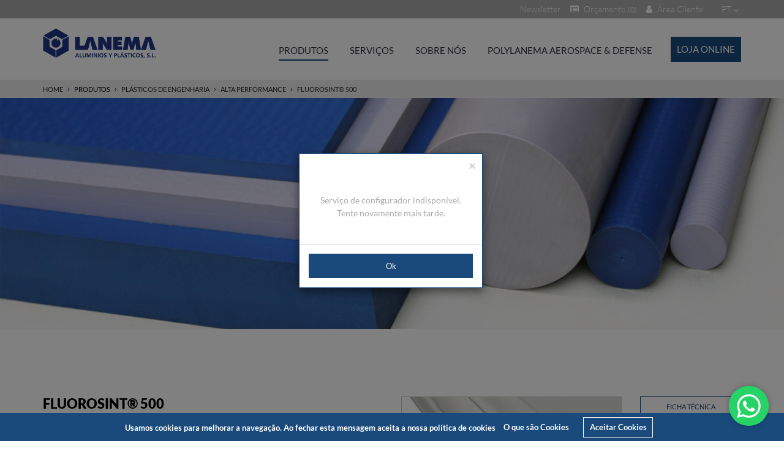

--- FILE ---
content_type: text/html; charset=UTF-8
request_url: https://www.lanema.es/pt/plasticos-de-engenharia/alta-performance-1/fluorosint-500-1/
body_size: 33312
content:
<!DOCTYPE html>
<html>
<head>
<meta http-equiv="Content-Type" content="text/html; charset=utf-8">
<meta name="viewport" content="width=device-width, initial-scale=1">
<title>Fluorosint® 500 | Poly Lanema</title>
<meta name="description" content="A Lanema de Aluminios Y Plasticos atua em duas áreas distintas: comércio de plásticos de engenharia e alumínio técnico e venda de produtos standard.">
<meta name="keywords" content="plásticos engenharia, aluminio tecnico, casquilhos, placa aluminio, industria de plasticos em portugal, perfis de alumínio, corte jato de água, plásticos de alta performance, plasticos industriais, plasticos tecnicos">
<meta name="author" content="lanema.es" /><link rel="canonical" href="https://www.lanema.es/fluorosint-500-1">
<link rel="alternate" href="https://www.lanema.es/pt/plasticos-de-engenharia/alta-performance-1/fluorosint-500-1/" hreflang="pt" />
<link rel="alternate" href="https://www.lanema.es/en/client/skins/produto.php?cat=240" hreflang="en" />
<link rel="alternate" href="https://www.lanema.es/fr/client/skins/produto.php?cat=240" hreflang="fr" />
<link rel="alternate" href="https://www.lanema.es/es/client/skins/produto.php?cat=240" hreflang="es" />
<link href="https://www.lanema.es/favicon.ico" rel="shortcut icon">
<!-- ***** Site CSS **** -->
<link href="/client/skins/css/site.css" rel="stylesheet">
<link href="/client/skins/css/main-v2.css" rel="stylesheet"><!-- ***** Jquery JS **** -->
<script src="https://ajax.googleapis.com/ajax/libs/jquery/1.11.1/jquery.min.js"></script>
<script src="https://cdnjs.cloudflare.com/ajax/libs/waypoints/4.0.1/jquery.waypoints.min.js"></script>
<script>!window.jQuery && document.write('<script src="/client/skins/plugins/jquery.min.js"><\/script>');</script>
<script type="text/javascript">
_Path="https://www.lanema.es/client/skins";
_Root=""
_Url="https://www.lanema.es";
campoobrigatorio="Campo Obrigatório";
erro_email="erro_email";
valida_email="Insira um email válido";
sucesso="sucesso_mensagem";
erro="erro";
SUCESSONEWSLETTER="A sua subscrição foi efectuada com sucesso. Obrigado";
ERRONEWSLETTER="ERRONEWSLETTER";
pai_raiz="149";
urlpesquisa="https://www.lanema.es/pt/pesquisa/";
urlloja="https://www.lanema.es/pt/loja/";
orcamento='<li><a href="https://www.lanema.es/pt/pedir-orcamento/">Pedir Orçamento</a></li>';
concordartermoscondicao='Por favor aceite os termos e condições';

</script>
<!-- ***** Site JS**** -->
<script src="/client/skins/javascript/site.js"></script>
<script src="https://cdnjs.cloudflare.com/ajax/libs/jquery.mask/1.14.15/jquery.mask.js"></script>
 <!-- Google tag (gtag.js) -->
<script async src="https://www.googletagmanager.com/gtag/js?id=G-5EYE3MC7CD"></script>
<script>
  window.dataLayer = window.dataLayer || [];
  function gtag(){dataLayer.push(arguments);}
  gtag('js', new Date());

  gtag('config', 'G-5EYE3MC7CD');
</script></head>
<body>
    <div class="wrap ">
        <!-- Google Analytics Code -->
<script>
  (function(i,s,o,g,r,a,m){i['GoogleAnalyticsObject']=r;i[r]=i[r]||function(){
  (i[r].q=i[r].q||[]).push(arguments)},i[r].l=1*new Date();a=s.createElement(o),
  m=s.getElementsByTagName(o)[0];a.async=1;a.src=g;m.parentNode.insertBefore(a,m)
  })(window,document,'script','https://www.google-analytics.com/analytics.js','ga');
  ga('create', 'UA-33703607-1', 'auto');
  ga('send', 'pageview');
</script>
 <!-- Google Tag Manager (noscript) -->
<noscript><iframe src="https://www.googletagmanager.com/ns.html?id=GTM-MZKF7Q3"
height="0" width="0" style="display:none;visibility:hidden"></iframe></noscript>
<!-- End Google Tag Manager (noscript) --><nav id="my-menu" class="transicao">
  	<ul class="menu-mobile visibility-hidden"></ul>
</nav>
<header class="transicao ">

	<div class="barra_cinza text-right transicao">
		<div class="container">
			<div class="row">
				<div class="col-xs-12">
					<div class="pull-right">
												<div id="lang">
						<a data-toggle="dropdown" aria-haspopup="true" aria-expanded="false">pt <i class="fa fa-angle-down"></i></a>
						<ul class="dropdown-menu pull-right" role="menu">
							<li><a href="https://www.lanema.es/pt/plasticos-de-engenharia/alta-performance-1/fluorosint-500-1/" class="active">Português</a></li><li><a href="https://www.lanema.es/en/client/skins/produto.php?cat=240" class="">English</a></li><li><a href="https://www.lanema.es/fr/client/skins/produto.php?cat=240" class="">Français</a></li><li><a href="https://www.lanema.es/es/client/skins/produto.php?cat=240" class="">Español</a></li>						</ul>
					</div>
								<div id="pestana" class="user-box-wrapper">
					<div class="right">
						<div class="user-box-login-bts">
														<a href="https://www.lanema.es/pt/registo/" class="pestana_area"><i class="fa fa-user"></i> Área Cliente</a>
							 													</div>
					</div>
									</div>
									<!-- Orçamento Modal Topo -->
					<!--<a href="#" data-toggle="modal" data-target="#modalorcamento" class="pull-right orcamento-top finalizaorcamtop">
						<i class="fa fa-list-alt"></i>
						Orçamento						<span id="orc_quantity">(0)</span>
					</a>-->

											<a href="#" data-toggle="modal" data-target="#modalorcamento" class="pull-right orcamento-top finalizaorcamtop">
							<i class="fa fa-list-alt"></i>
							Orçamento							<span id="orc_quantity">(0)</span>
						</a>
					
					<script>
						var quantidade = 0;
						if (quantidade == '' || quantidade == 0) {
							$('#orc_quantity').html("(0)");
						} else {
							$('#orc_quantity').html("()");
						}
					</script>

					<a href="#" data-toggle="modal" data-target="#modalsubscrever" class="pull-right newsletter-top">Newsletter</a>
					<a href="#" class="pesquisalink pull-right hidden-xs"><i class="fa fa-search" style="margin-right: 5px"></i>Procure aqui...</a>
					</div>
				</div>
			</div>
		</div>
	</div>

	
	<div class="container">
		<div class="row">
			<div class="col-xs-12">
				<a href="https://www.lanema.es" class="logo transicao"><img class="img-responsive transicao" src="https://www.lanema.es/client/skins/images/logo.png" alt="logo"></a>
				<a href="#my-menu" class="bars-menu pull-right visible-xs visible-sm"><span>troca icon</span></a>
				<div class="pull-right">
					<ul id="menu" class="hidden-xs hidden-sm transicao">
						    <li>
        <a class="cat_149"  href="#" class="nourl transicao" >Produtos</a>
                    <ul>    <li>
        <a class="cat_150"  href="https://www.lanema.es/pt/plasticos-de-engenharia/" class="transicao" >Plásticos de Engenharia </a>
            </li>
    <li>
        <a class="cat_151"  href="https://www.lanema.es/pt/aluminio-tecnicos/" class="transicao" >Alumínio Técnico</a>
            </li>
    <li>
        <a class="cat_152"  href="https://www.lanema.es/pt/normalizados/" class="transicao" >Normalizados</a>
            </li>
    <li>
        <a class="cat_448"  href="https://www.lanema.es/pt/perfis-standard/" class="transicao" >Perfis Standard</a>
            </li>
</ul>
            </li>
    <li>
        <a class="cat_10"  href="#" class="nourl transicao" >Serviços</a>
                    <ul>    <li>
        <a class="cat_11"  href="https://www.lanema.es/pt/corte-por-jato-de-agua/" class="transicao" >Corte por Jato de Água</a>
            </li>
    <li>
        <a class="cat_95"  href="https://www.lanema.es/pt/corte-linear-e-circular/" class="transicao" >Corte Linear e Circular</a>
            </li>
</ul>
            </li>
    <li>
        <a class="cat_113"  href="#" class="nourl transicao" >Sobre Nós</a>
                    <ul>    <li>
        <a class="cat_114"  href="https://www.lanema.es/pt/quem-somos/" class="transicao" >Quem Somos</a>
            </li>
    <li>
        <a class="cat_365"  href="https://www.lanema.es/pt/historia/" class="transicao" >História</a>
            </li>
    <li>
        <a class="cat_361"  href="https://www.lanema.es/pt/lanema-verde/" class="transicao" >Lanema Verde</a>
            </li>
    <li><a class="pag_49" href="https://www.lanema.es/pt/contactos/" class="transicao">Contactos</a></li>
    <li>
        <a class="cat_146"  href="https://www.lanema.es/pt/carreiras/" class="transicao" >Carreiras</a>
            </li>
    <li>
        <a class="cat_158"  href="https://www.lanema.es/pt/noticias-1/" class="transicao" >Noticias</a>
            </li>
</ul>
            </li>
    <li>
        <a class="cat_171"  href="https://www.lanema.es/pt/polylanema-aeronautics/" class="transicao" >Polylanema Aerospace & Defense</a>
            </li>
					</ul>
					<a href="https://www.lanema.es/pt/loja/" class="pedir_orcamento transicao pull-right hidden-xs hidden-sm">loja online</a>
				</div>
			</div>
		</div>
	</div>
	<div class="breadcrumb-wrapper transicao">
	    <div class="container">
	        <div class="row">
	        	<div class="col-xs-12"><h3><a href="https://www.lanema.es">Home</a> <i class="fa fa-angle-right"></i> <a style="cursor:default">Produtos</a> <i class="fa fa-angle-right"></i> <a href="https://www.lanema.es/pt/plasticos-de-engenharia/">Plásticos de Engenharia </a> <i class="fa fa-angle-right"></i> <a href="https://www.lanema.es/pt/plasticos-de-engenharia/alta-performance-1/">Alta performance</a> <i class="fa fa-angle-right"></i> <a href="https://www.lanema.es/pt/plasticos-de-engenharia/alta-performance-1/fluorosint-500-1/">Fluorosint® 500</a> <i class="fa fa-angle-right"></i> </h3> </div>
	        </div>
	    </div>
	</div>
</header>
                

<div class="item banner-item">
	    	
			<div class="div100" style="position: relative;">
				<img src="/imagegen//client/files/0000000001/banner-altas-performances_1261.jpg/1920x565/4/1920x565/"   class="img-responsive" />
				<div class="transform50Y"style="position:absolute;left:10%">
	                
	                
				</div>
			</div>
		

</div>


<section class="wow fadeInUp" data-wow-duration="1s" data-wow-offset="50" data-wow-delay="0s">
  <div class="container"   style="margin-top: 50px" >
    <div class="row">
      
            
      <div class="col-md-6 col-print-6 col-sm-12 col-xs-12 margin-grid-bottom-30-xs">
        <h1 class="prod">Fluorosint® 500</h1>
        <div class="dimensoesImg-wrapper">
    <label>Cores disponíveis</label>
<img class="dimensaoImg" src="https://www.lanema.es/imagegen//client/files/0000000001/cor0014branco_878.jpg/20x20/2/20x20/" alt="branco" title="Branco">
</div>        <div>Plástico semi-cristalino, reforçado com uma mica sintética, este material exibe, além da sua excelente resistência química e à hidrólise, ótimas propriedades mecânicas e tribológicas. O FLUOROSINT® 500 tem uma resistência nove vezes maior à deformação sob carga do que o PTFE. O seu coeficiente de expansão térmica linear aproxima-se  da taxa de expansão do alumínio e é 1/4 do PTFE virgem. O PTFE reforçado com FLUOROSINT® 500 oferece uma combinação ideal de estabilidade e resistência ao desgaste para aplicações de vedação onde é necessário uma excelente estabilidade dimensional.</div>
      </div>
      
      
      <div class="col-md-6  col-print-6 col-sm-12 col-xs-12">
        <div class="row"><div class="col-md-8"><img src="/imagegen//client/files/0000000001/fluorosint_903.jpg/400x250/2/400x250" class="hidden-app img-responsive prod-border" style="margin:0 auto"></div>
          <div class="col-md-4">
          <div class="btn-border">
          
              <ul class="flex-buttons"><li class="btn-download"><a href="https://www.lanema.es/client/files/0000000001/fluorosint500-fichatecnica_1395.pdf" target="_blank" download><button type="button" class="transicao btn btn-green text-uppercase">Ficha Técnica</button></a></li><li class="btn-download"><a href="https://www.lanema.es/client/files/0000000001/fluorosint-programafabrico_1362.pdf" target="_blank" download><button type="button" class="transicao btn btn-green text-uppercase">Programa de Fabrico</button></a></li></ul>
          
          </div><button type="button" class="btn-border addorcamentobtn transicao btn btn-green text-uppercase" style="margin-bottom:15px">Adicionar a Orçamento</button>
            <button type="button" data-toggle="modal" data-target="#modalorcamento" class="btn-border transicao btn btn-green text-uppercase finalizaorcam" style="margin-bottom:15px">Finalizar Orçamento</button></div></div>      </div>
      <!-- Composição quimica -->
      <div class="col-md-12 margin-grid-top-50">
                <!-- /Composição quimica -->
        <!-- CONFIGURADOR -->
        <div id="scrollto"></div>
        <div class="col-xs-12 margin-grid-top-50 hidden" id="diverroconfig">
          <h1 class="prod">Configurador não disponível para este produto, por favor contacte-nos.</h1><br>
        </div>
        <div class="col-xs-12 margin-grid-top-50" id="tocalc">
          <h1 class="prod">Configure o seu produto</h1><br>
          <table class="table table-striped config">
            <tbody>
              <tr>
                <td>Formato</td>
                <td>
                  <select class="config-select round" name="formato" id="formato">
                    <option value="-1" selected>Selecione uma opção</option>
                  </select>
                </td>
              </tr>
              <tr id="trcor" class="hidden">
                <td>Cor</td>
                <td>
                  <select class="config-select round" name="cor" id="cor">
                    <option selected>Selecione uma opção</option>
                    <option value="-1"></option>
                  </select>
                </td>
              </tr>
              <tr id="trmedida" class="hidden">
                <td id="tdmedida">Medida</td>
                <td>
                  <select class="config-select round" name="medida" id="medida">
                    <option selected>Selecione uma opção</option>
                    <option value="-1"></option>
                  </select>
                </td>
              </tr>
              <tr id="trmedida1" class="hidden">
                <td id="tdmedida1">Medida1</td>
                <td>
                  <select class="config-select round" name="medida1" id="medida1">
                    <option selected>Selecione uma opção</option>
                    <option value="-1"></option>
                  </select>
                </td>
              </tr>
              <tr id="trmedida2" class="hidden">
                <td id="tdmedida2">Medida2</td>
                <td>
                  <select class="config-select round" name="medida2" id="medida2">
                    <option selected>Selecione uma opção</option>
                    <option value="-1"></option>
                  </select>
                </td>
              </tr>
              <tr id="trcomprimento" class="hidden">
                <td>Comprimento</td>
                <td>
                  <select class="config-select round hidden" style="width: 40%;float:left" name="comprimentoselect" id="comprimentoselect">
                    <option selected>Selecione uma opção</option>
                    <option value="-1"></option>
                  </select>
                  <input type="number" id="comprimento" min="0" disabled="disabled" />
                  <span id="cumprimentotxt">Val. Máx.:</span>
                  <span id="comprimentotext"></span>
                </td>
              </tr>
              <tr id="trlargura" class="hidden">
                <td>Largura</td>
                <td>
                  <select class="config-select round hidden" style="width: 40%;float:left" name="larguraselect" id="larguraselect">
                    <option selected>Selecione uma opção</option>
                    <option value="-1"></option>
                  </select>
                  <input type="number" id="largura" min="0" disabled="disabled" />
                  <span id="larguratxt">Val. Máx.:</span>
                  <span id="larguratext"></span>
                </td>
              </tr>
              <tr id="trlotes" class="hidden">
                <td>Lote</td>
                <td>
                  <select class="config-select round" style="width: 40%;float:left" name="lotesselect" id="lotesselect">
                    <option value="" selected>Selecione uma opção</option>
                    <option value="-1"></option>
                  </select>
                </td>
              </tr>
              <tr id="trquantidade" class="hidden">
                <td>Quantidade</td>
                <td>
                  <input type="number" id="quantidade" min="1" />
                </td>
              </tr>
              <tr class="hidden transicao" id="result">
                <td style="background:#000000">Resultado:</td>
                <td>
                  <div id="pesodiv" style="width: 37%;float: left;font-size: 16px;text-align: left;line-height: 29px"></div>
                                  </td>
              </tr>
              <tr>
                <td style="background:white">
                </td>
                <td style="background:white;text-align:right;padding:10px 0">
                  <form action="#" name="frmsb_fluorosint-500" method="post" class="frmcart">
                                  <input type="hidden" name="referencia" id="referencia" value="fluorosint-500">
                                  <input type="hidden" name="nome" id="nome" value="Fluorosint 500">
                                  <input type="hidden" name="refdim1" id="refdim1" value="">
                                  <input type="hidden" name="refdim2" id="refdim2" value="">
                                  <input type="hidden" id="quantity" name="quantidade" value="1">
                                  <input type="hidden" name="peso" id="peso" value="0.00">
                                  <input type="hidden" name="unidade_peso" id="unidade_peso" value="">

                                  <input type="hidden" name="frm_formato" id="frm_formato" value="">
                                  <input type="hidden" name="frm_cor" id="frm_cor" value="">
                                  <input type="hidden" name="frm_medida" id="frm_medida" value="">
                                  <input type="hidden" name="frm_comprimento" id="frm_comprimento" value="">
                                  <input type="hidden" name="frm_largura" id="frm_largura" value="">
                                  <input type="hidden" name="frm_medida1" id="frm_medida1" value="">
                                  <input type="hidden" name="frm_medida2" id="frm_medida2" value="">
                                  <input type="hidden" name="frm_stock" id="frm_stock" value="">
                                  <input type="hidden" name="frm_ref" id="frm_ref" value="">
                                  <input type="hidden" name="frm_design" id="frm_design" value="">
                                  <input type="hidden" name="frm_usalotes" id="frm_usalotes" value="">
                                  <input type="hidden" name="frm_lote" id="frm_lote" value="">
                                  <input type="hidden" name="frm_peso_lote" id="frm_peso_lote" value="">
                                  <input type="hidden" name="frm_stock_lote" id="frm_stock_lote" value="">
                                  <button id="limpar" type="button" class="config-btn transicao limpar">Limpar</button><button id="calcularorcamento" type="button" class="config-btn transicao calcular">Calcular</button>
                                    <button id="adicionar_orcamento" type="button" class="config-btn transicao addorcamento adicionar_orcamento hidden">Adicionar ao orçamento</button>
                                  </form>                </td>
              </tr>
            </tbody>
            <input type="hidden" id="stock" disabled="disabled" value="" />
            <input type="hidden" id="ref" disabled="disabled" value="" />
            <input type="hidden" id="design" disabled="disabled" value="" />
          </table>
        </div>
        <div id="configuradorContent"></div>
        <!-- /CONFIGURADOR -->
          </div>
      <div class="col-md-6">
      </div>
      <div class="clearfix"></div>
          </div>
  </div>
</section>

<!-- ANIBAL APP -->
  <script>
    $(document).ready(function(){
        $(".btn-download a").attr("download", "");
    });
  </script>
  <script>
  var labelsConfigurador = {
    'xxx': 'xxx'
    ,
      'Configurador do produto': 'Configurador do produto'
    ,
      'Preco a calcular': '0 EUR - Preço a calcular no configurador'
    ,
      'Formato': 'Formato'
    ,
      'Comprimento': 'Comprimento'
    ,
      'Largura': 'Largura'
    ,
      'Medida1': 'Medida1'
    ,
      'Medida2': 'Medida2'
    ,
      'medidaInterior': 'Ø Interior'
    ,
      'medidaExterior': 'Ø Exterior'
    ,
      'medidaDiametro': 'Diâmetro'
    ,
      'medidaEspessura': 'Espessura'
    ,
      'Calcular': 'Calcular'
    ,
      'Configurador': 'Configure o seu produto'
    ,
      'configuradorNaoDisponivel': 'Configurador não disponível para este produto, por favor contacte-nos.'
    ,
      'Val. Máx.': 'Val. Máx.'
    ,
      'Cor': 'Cor'
    ,
      'Medida': 'Medida'
    ,
      'Limpar': 'Limpar'
    ,
      'Selecione uma opção': 'Selecione uma opção'
    ,
      'Resultado': 'Resultado'
    ,
      'Adicionar ao orçamento': 'Adicionar ao orçamento'
    ,
      'Val_ Máx_': 'Val. Máx.'
    ,
      'ProdutoAdicionadoAoOrcamento': 'Produto adicionado ao orçamento'
    ,
      'ValorDoComprimentoTemQueSerMaiorQue': 'Valor do comprimento tem que ser maior que 0'
    ,
      'ValorDoComprimentoTemQueSerMenorQue': 'Valor do comprimento tem que ser menor ou igual a '
    ,
      'ValorDaLarguraTemQueSerMaiorQue': 'Valor da largura tem que ser maior que 0'
    ,
      'ValorDaLarguraTemQueSerMenorQue': 'Valor da largura tem que ser menor ou igual a '
    ,
      'Peso': 'Peso'
    ,
      'Design': 'Design'
    ,
      'Preco': 'Preço'
    ,
      'SemOpcao': 'Sem Opção'
    ,
      'Quantidade': 'Quantidade'
    ,
      'ValorDaQuantidadeTemQueSerMaiorQue': 'Valor da quantidade tem que ser maior que 0'
    ,
      'Altura': 'Altura'
    ,
      'Largura Interior': 'Largura Interior'
    ,
      'Largura Exterior': 'Largura Exterior'
    ,
      'Espessura': 'Espessura'
    ,
      'ServicoConfigIndisponivel': 'Serviço de configurador indisponível. Tente novamente mais tarde.'
    ,
      'Referencia': 'Referência'
    ,
      'Designacao': 'Designação'
    ,
      'Qnt': 'Qnt'
    ,
      'Diâmetro Exterior': 'Diâmetro Exterior'
    ,
      'Diâmetro Interior': 'Diâmetro Interior'
    ,
      '': ''
    ,
      'Diâmetro': 'Diâmetro'
    ,
      'L': 'L'
    ,
      'Placa': 'Placa'
    ,
      'Folha': 'Folha'
    ,
      'Redondo': 'Redondo'
    ,
      'Tubo': 'Tubo'
    ,
      'Em L Lados Difer.': 'Em L Lados Difer.'
    ,
      'Rectângular': 'Rectângular'
    ,
      'Tubo Quadrado': 'Tubo Quadrado'
    ,
      'Tubo Redondo': 'Tubo Redondo'
    ,
      'Em L Lados Iguais': 'Em L Lados Iguais'
    ,
      'Em U': 'Em U'
    ,
      'Quadrado': 'Quadrado'
    ,
      'Tubo Rectângular': 'Tubo Rectângular'
    ,
      'b': 'b'
    ,
      'e': 'e'
    ,
      'P10': 'P10'
    ,
      'P11': 'P11'
    ,
      'P20': 'P20'
    ,
      'W h6': 'W h6'
    ,
      'Rolo': 'Rolo'
    ,
      'Tipo A': 'Tipo A'
    ,
      'Tipo B': 'Tipo B'
    ,
      'Tipo C': 'Tipo C'
    ,
      'Tipo D': 'Tipo D'
    ,
      'AF': 'AF'
    ,
      'Em L Lados Difer_': 'Em L Lados Difer.'
    ,
      'Disco': 'Disco'
    ,
      'DIN 6885-A': 'DIN 6885-A'
    ,
      'Maciça': 'Maciça'
    ,
      'Oca': 'Oca'
    ,
      'DIN 6888': 'DIN 6888'
    ,
      'DIN 6880': 'DIN 6880'
    ,
      'Plancha': 'Plancha'
    ,
      'Rectangular': 'Rectangular'
    ,
      'Rollo': 'Rollo'
    ,
      'Hoja': 'Hoja'
    ,
      'Ronda': 'Ronda'
    ,
      'Cuadrado': 'Cuadrado'
    ,
      'Anel': 'Anel'
    ,
      'L - Lados Iguales': 'L - Lados Iguales'
    ,
      'L - Lados Desiguales': 'L - Lados Desiguales'
    ,
      'En Forma U': 'En Forma U'
    ,
      'Tubo Cuadrado': 'Tubo Cuadrado'
    ,
      'Tubo Rectangular': 'Tubo Rectangular'
    ,
      'W g6': 'W g6'
    ,
      '316TI INOX': '316TI INOX'
    ,
      'DIN 6885-AB': 'DIN 6885-AB'
    ,
      'DIN 6885-B': 'DIN 6885-B'
    ,
      '2 Raios': '2 Raios'
    ,
      'h': 'h'
    ,
      'BRONFIL': 'BRONFIL'
    ,
      'Espessor': 'Espessor'
      };
  var formatostandard = '';
  var isstandard = true;
  var largura_fixa = false;
  var usalotes = false;
  var arrLabels;
  var arrayOpcoes = [];

  //-- ou importar o "shoppingbag_mini.php" no "header.php"
  var sb;
  sb = new ShoppingBag('');

  function sb_reload_mini(msg) {
    if (msg.result) {
      sb_total();
    } else {
      alert('Não foi possível actualizar o cesto');
    };
  }

  function sb_total() {
    sb.total(function(msg) {
      if (msg.result)
        $("#n_itens").html(msg.totaldistintos + " (" + msg.totalitems + ")");
      dados = {
        "idioma": 1,
        "fichhtml": '/modules/shoppingbag/shoppingbag_mini.html',
        "nprods": 5
      };
      sb.listorder(dados, function(msg) {
        if (msg.result)
          if (msg.html != '')
            $("#loja_shoppingbag_mini").html(msg.html + '<div class="min_ver"><a href="/pt/client/skins/modules/shoppingbag/carrinho.php" class="btn enviar" style="width:100%">ver cesto</a></div>');
          else
            $("#loja_shoppingbag_mini").html('<div>Não existem produtos no cesto</div>');

        $(".user-cart-top-wrapper").addClass("open");
      });
    });
  }


  function funcInitResult() {

    $('#calcular').attr("disabled", "disabled");
    $('#calcular').addClass("hidden");
    $('#calcularorcamento').attr("disabled", "disabled");
    $('#calcularorcamento').addClass("hidden");
    $('#precodiv').html("Preço: <b>--- eur</b>");
    $('#pesodiv').html("");
    $(".addcart").addClass("hidden");
    $(".addorcamento").addClass("hidden");
    $('#result').addClass("hidden");
    $('#limpar').removeAttr("disabled");
  }

  function funcConfConfig(formato2) {
    // console.log(formato2);
    $('#tdmedida').html(arrLabels[formato2]["medida"]);
    $('#tdmedida1').html(arrLabels[formato2]["medida1"]);
    $('#tdmedida2').html(arrLabels[formato2]["medida2"]);

    /*
    return;
    var arrlabelsbyname = ["Chaveta de Ajuste","Chaveta de Disco", "Casquilhos PAP","Casquilhos PAF", "Casquilhos PAW", "Casquilho SELFOIL", "Barra SELFOIL", "Silenciador", "Filtro", "Veio"];
    var nameofprduct = "Fluorosint 500";
    // alert(nameofprduct);
    if(arrlabelsbyname.includes(nameofprduct)){
    	//martelada pelos nomes dos produtos
    	if(nameofprduct=="Chaveta de Ajuste" || nameofprduct=="Chaveta de Disco" || nameofprduct=="Silenciador"){
    		$('#tdmedida').html('Medidas');
    	}
    	else if(nameofprduct=="Casquilhos PAP" || nameofprduct=="Casquilhos PAF" || nameofprduct=="Casquilhos PAW" || nameofprduct=="Veio" ){
    		$('#tdmedida').html('Diâmetro');
    	}
    	else if(nameofprduct=="Casquilho SELFOIL" || nameofprduct=="Barra SELFOIL"){
    		if(formato2=="Tipo A" || formato2=="Tipo B" || formato2=="Oca"){
    			$('#tdmedida').html('Diâmetro interior');
    			$('#tdmedida1').html("Diâmetro interior");
    			$('#tdmedida2').html("Diâmetro exterior");
    		}
    		else if(formato2=="Tipo C" || formato2=="Maciça"){
    			$('#tdmedida').html('Diâmetro');
    		}
    	}
    	else if(nameofprduct=="Filtro"){
    		$('#tdmedida').html('Diâmetro');
    		$('#tdmedida1').html("Diâmetro");
    		$('#tdmedida2').html("Espessura");
    	}
    }
    else{
    	//martelada pelos formatos

    	if (formato2 == "Tubo") {
    	  $('#tdmedida1').html("Ø Interior");
    	  $('#tdmedida2').html("Ø Exterior");
    	  $('#tdmedida').html('Ø Exterior');
    	  $('#trmedida2').addClass("hidden");
    	  $('#trlargura').addClass("hidden");
    	} else if(formato2 == "Folha") {
    	  $('#tdmedida').html('Espessura');
    	} else if(formato2 == "Redondo") {
    	  $('#tdmedida').html("Diâmetro");
    	  $('#trmedida2').addClass("hidden");
    	  $('#trlargura').addClass("hidden");
    		} else if(formato2 == "Placa") {
    	  $('#tdmedida').html("Espessura");
    	  $('#trmedida1').addClass('hidden');
    	  $('#trmedida2').addClass("hidden");
    		} else if(formato2 == "Disco") {
    	  $('#tdmedida').html('Ø Exterior');
    	  $('#tdmedida1').html("Ø Interior");
    	  $('#tdmedida2').html("Ø Exterior");
    	  $('#trmedida2').addClass("hidden");
    		} else if(formato2 == "Tubo Rectângular") {
    	  $('#tdmedida').html('Largura Exterior');
    	  $('#tdmedida1').html("Largura Interior");
    	  $('#tdmedida2').html("Largura Exterior");
    	  $('#trmedida2').addClass("hidden");
    	  $('#trlargura').addClass("hidden");
    		} else if(formato2 == "Tubo Redondo") {
    	  $('#tdmedida').html('Ø Exterior');
    	  $('#tdmedida1').html("Ø Interior");
    	  $('#tdmedida2').html("Ø Exterior");
    	  $('#trmedida2').addClass("hidden");
    		} else if(formato2 == "Em L Lados Iguais") {
    	  $('#tdmedida').html('Altura');
    	  $('#tdmedida1').html("Largura");
    	  $('#tdmedida2').html("Altura");
    	  $('#trmedida2').addClass("hidden");
    		} else if(formato2 == "Em L Lados Difer.") {
    	  $('#tdmedida').html('Altura');
    	  $('#tdmedida1').html("Largura");
    	  $('#tdmedida2').html("Altura");
    	  $('#trmedida2').addClass("hidden");
    	  $('#trlargura').addClass("hidden");
    		} else if(formato2 == "Em U") {
    	  $('#tdmedida').html('Altura');
    	  $('#tdmedida1').html("Largura");
    	  $('#tdmedida2').html("Altura");
    	  $('#trmedida2').addClass("hidden");
    		} else if(formato2 == "Em H") {
    	  $('#tdmedida').html('Medida2');
    	  $('#tdmedida1').html("Medida1");
    	  $('#tdmedida2').html("Medida2");
    	  $('#trmedida2').addClass("hidden");
    		} else if(formato2 == "Em T") {
    	  $('#tdmedida').html('Medida2');
    	  $('#tdmedida1').html("Medida1");
    	  $('#tdmedida2').html("Medida2");
    	  $('#trmedida2').addClass("hidden");
    		} else if(formato2 == "Tubo Quadrado") {
    	  $('#tdmedida').html('Largura Exterior');
    	  $('#tdmedida1').html("Largura Interior");
    	  $('#tdmedida2').html("Largura Exterior");
    	  $('#trmedida2').addClass("hidden");
    		} else if(formato2 == "Rectângular") {
    	  $('#tdmedida').html('Altura');
    	  $('#tdmedida1').html("Largura");
    	  $('#tdmedida2').html("Altura");
    	  $('#trmedida2').addClass("hidden");
    	  $('#trlargura').addClass("hidden");
    		} else if(formato2 == "Quadrado") {
    	  $('#tdmedida').html('Altura');
    	  $('#tdmedida1').html("Largura");
    	  $('#tdmedida2').html("Altura");
    	  $('#trmedida2').addClass("hidden");
    	  $('#trlargura').addClass("hidden");
    		} else {
    	  $('#tdmedida1').html("Ø Interior");
    	  $('#tdmedida2').html("Ø Exterior");
    		}
    }

    */
  }

  function verificaSelects() {
    var corChildren = $('#cor').children();
    var medidaChildren = $('#medida').children();
    var medida1Children = $('#medida1').children();
    var medida2Children = $('#medida2').children();
    var comprimentoChildren = $('#comprimentoselect').children();
    var larguraChildren = $('#larguraselect').children();

    var children = [
      [corChildren, 'cor'],
      [medidaChildren, 'medida'],
      [medida1Children, 'medida1'],
      [medida2Children, 'medida2'],
      [comprimentoChildren, 'comprimento'],
      [larguraChildren, 'largura']
    ];
    // console.log(medida1Children);
    $.each(children, function(key, value) {
      //para cada coluna do configurador (cor, medida, medida1, medida2, comprimento e largura)
      //vamos validar se essa coluna não tem valores

      var dif = false;


      $.each(value[0], function(keys, values) {
        // if(value[1]=="medida1"){
        // console.log(values.value);
        // }
        if (values.value != '-1' && values.value != '') {
          dif = true;
        }
      });

      // $('#trcor').removeClass('hidden');
      // $('#trmedida').removeClass('hidden');
      // $('#trmedida1').removeClass('hidden');
      // $('#trmedida2').removeClass('hidden');
      // $('#trcomprimento').removeClass('hidden');
      // $('#trlargura').removeClass('hidden');

      if (dif != true) {
        //não tendo valores, vamos à coluna e escondemos
        switch (value[1]) {
          case 'cor':
            $('#trcor').addClass('hidden');
            break;
          case 'medida':
            // console.log("esconde medida");
            $('#trmedida').addClass('hidden');
            break;
          case 'medida1':
            // console.log("esconde medida1");
            $('#trmedida1').addClass('hidden');
            break;
          case 'medida2':
            // console.log("esconde medida2");
            $('#trmedida2').addClass('hidden');
            break;
          case 'comprimento':
            // console.log("esconde comprimento");
            $('#trcomprimento').addClass('hidden');
            break;
          case 'largura':
            // console.log("esconde largura");
            $('#trlargura').addClass('hidden');
            break;
          default:
            var tr = '';
        }
      }
    });

    var nameofprduct = "Fluorosint 500";

    /*
    if(nameofprduct=="Chaveta de Ajuste"){
    	if($('#medida1 option[value!="-1"][value!=""]').length==1 && ($('#medida1').val()==$('#medida').val() || $('#medida').val()==$('#medida1 option[value!="-1"][value!=""]').val())){
    		$('#trmedida1').addClass('hidden');
    	}
    	if($('#medida2 option[value!="-1"][value!=""]').length==1 && ($('#medida2').val()==$('#medida').val() || $('#medida').val()==$('#medida2 option[value!="-1"][value!=""]').val())){
    		$('#trmedida2').addClass('hidden');
    	}
    	//se for o produto CHAVETA DE AJUSTE no campo medida temos tipo 3x3, e no medida1 temos 3 e no medida dois outro 3 (que correspondem ao 3x3)
    	if($('#medida1 option[value!="-1"][value!=""]').length==1 && (!$('#medida1').val() || $('#medida1').val()=="-1" || $('#medida1').val()=="")){
    		$('#medida1').val($('#medida1 option[value!="-1"][value!=""]').val());
    		$('#medida1').trigger("change");
    	}
    	if($('#medida2 option[value!="-1"][value!=""]').length==1 && (!$('#medida2').val() || $('#medida2').val()=="-1" || $('#medida2').val()=="")){
    		$('#medida2').val($('#medida2 option[value!="-1"][value!=""]').val());
    		$('#medida2').trigger("change");
    	}
    }
    else{
    	*/
    //em todos os outros produtos, se no medida1 e medida2 só houver uma opção com valor e esse valor for igual ao da medida
    //, então seleccionamos por defeito esse valor e escondemos o campo medida1/medida2
    if ($('#medida1 option[value!="-1"][value!=""]').length == 1 && ($('#medida1').val() == $('#medida').val() || $('#medida').val() == $('#medida1 option[value!="-1"][value!=""]').val())) {
      if ($('#medida1').val() != $('#medida').val()) {
        $('#medida1').val($('#medida').val());
        $('#medida1').trigger("change");
      }
      $('#trmedida1').addClass('hidden');
    }
    if ($('#medida2 option[value!="-1"][value!=""]').length == 1 && ($('#medida2').val() == $('#medida').val() || $('#medida').val() == $('#medida2 option[value!="-1"][value!=""]').val())) {
      if ($('#medida2').val() != $('#medida').val()) {
        $('#medida2').val($('#medida').val());
        $('#medida2').trigger("change");
      }
      $('#trmedida2').addClass('hidden');
    }
    /*
    }
    */
    if (isstandard || largura_fixa) {
      //se for standard ou largura_fixa fica comprimento e largura bloqueado
      $('#larguraselect').removeClass('hidden');
      $('#largura').addClass('hidden');
      $('#larguratext').addClass('hidden');
      $('#larguratxt').addClass('hidden');
      $('#largura').val($('#larguraselect').val());
      // console.log(isstandard);
      // console.log(largura_fixa);

      //o comprimento só bloqueia se for standard
      if (isstandard) {
        $('#comprimentoselect').removeClass('hidden');
        $('#comprimento').addClass('hidden');
        $('#comprimentotext').addClass('hidden');
        $('#cumprimentotxt').addClass('hidden');
        $('#comprimento').val($('#comprimentoselect').val());
      }
    } else {
      //não sendo standard nem tendo largura fixa, ficam tando o comprimento como largura disponiveis para introduzir
      $('#comprimentoselect').addClass('hidden');
      $('#comprimento').removeClass('hidden');
      $('#comprimentotext').removeClass('hidden');
      $('#cumprimentotxt').removeClass('hidden');

      $('#larguraselect').addClass('hidden');
      $('#largura').removeClass('hidden');
      $('#larguratext').removeClass('hidden');
      $('#larguratxt').removeClass('hidden');

    }

    verificaUsaLotes();

  }

  function verificaUsaLotes(){
    //verificar se usalotes ou nao
    let formatoSelected = $('#formato').val();
    let corSelected = $('#cor').val();
    let medidaSelected = $('#medida').val();
    let medida1Selected = $('#medida1').val();
    let medida2Selected = $('#medida2').val();
    let comprimentoSelected = $('#comprimento').val();
    let comprimentotext = $('#comprimentotext').html();
    let comprimentoselect = $('#comprimentoselect').val();
    let larguraSelected = $('#largura').val();
    let larguratext = $('#larguratext').html();
    let larguraselect = $('#larguraselect').val();

    if (formatoSelected == '') formatoSelected = "";
    if (corSelected == '') corSelected = "";
    if (medidaSelected == '') medidaSelected = "";
    if (!medida1Selected || medida1Selected == '') medida1Selected = "";
    if (!medida2Selected || medida2Selected == '') medida2Selected = "";
    if (comprimentoselect == '') comprimentoselect = "";
    if (larguraselect == '') larguraselect = "";
    
    // console.log("verificar usa lotes")
    // console.log(medidaSelected);
    // console.log(arrayOpcoes[0].formato[formatoSelected].cor[corSelected])
    // console.log(arrayOpcoes[0].formato[formatoSelected].cor[corSelected].medida[medidaSelected])
    // console.log(arrayOpcoes[0].formato[formatoSelected].cor[corSelected].medida[medidaSelected].medida1[medida1Selected])
    // console.log(arrayOpcoes[0].formato[formatoSelected].cor[corSelected].medida[medidaSelected].medida1[medida1Selected].medida2[medida2Selected])
    // console.log(arrayOpcoes[0].formato[formatoSelected].cor[corSelected].medida[medidaSelected].medida1[medida1Selected].medida2[medida2Selected].comprimento[comprimentoselect])
    // console.log(arrayOpcoes[0].formato[formatoSelected].cor[corSelected].medida[medidaSelected].medida1[medida1Selected].medida2[medida2Selected].comprimento[comprimentoselect].largura[larguraselect])
    // console.log(arrayOpcoes[0].formato[formatoSelected].cor[corSelected].medida[medidaSelected].medida1[medida1Selected].medida2[medida2Selected].comprimento[comprimentoselect].largura[larguraselect].lotes)
    
    usalotes = false;
    let arrayLotes = arrayOpcoes[0].formato[formatoSelected].cor[corSelected];
    if(arrayLotes!=undefined){
      arrayLotes = arrayOpcoes[0].formato[formatoSelected].cor[corSelected].medida[medidaSelected];
      if(arrayLotes!=undefined){
        arrayLotes = arrayOpcoes[0].formato[formatoSelected].cor[corSelected].medida[medidaSelected].medida1[medida1Selected];
        if(arrayLotes!=undefined){
          arrayLotes = arrayOpcoes[0].formato[formatoSelected].cor[corSelected].medida[medidaSelected].medida1[medida1Selected].medida2[medida2Selected];
          if(arrayLotes!=undefined){
            arrayLotes = arrayOpcoes[0].formato[formatoSelected].cor[corSelected].medida[medidaSelected].medida1[medida1Selected].medida2[medida2Selected].comprimento[comprimentoselect];
            if(arrayLotes!=undefined){
              arrayLotes = arrayOpcoes[0].formato[formatoSelected].cor[corSelected].medida[medidaSelected].medida1[medida1Selected].medida2[medida2Selected].comprimento[comprimentoselect].largura[larguraselect];
              if(arrayLotes!=undefined){
                arrayLotes = arrayOpcoes[0].formato[formatoSelected].cor[corSelected].medida[medidaSelected].medida1[medida1Selected].medida2[medida2Selected].comprimento[comprimentoselect].largura[larguraselect].lotes;
              }
            }
          }
        }
      }
    }

    // console.log(arrayLotes);
    
    if(arrayLotes!=undefined && medidaSelected!="" && medidaSelected!="-1"){
      let _usalotes = arrayOpcoes[0].formato[formatoSelected].cor[corSelected].medida[medidaSelected].medida1[medida1Selected].medida2[medida2Selected].comprimento[comprimentoselect].largura[larguraselect].usalote;
      usalotes = _usalotes;
      //verifica se algum filho tem usalotes
      //se usalotes = true 
      // console.log(usalotes)
      if(usalotes){
        // console.log("teste1")
        if(!$('#comprimentoselect').hasClass("hidden") && !$('#larguraselect').hasClass("hidden")){          
          // console.log("teste2")
          //se já estiver a mostrar largura e comprimento fixos então
            //se não estiver a mostrar os lotes
            // mostra os lotes desses
            //mostrar só os lotes deste
            let count = 0;

            //-- Conta o numero de options do select
            $.each(arrayLotes, function(key, value) {
              count++;
            });
            $('#lotesselect').html('<option value="-1"></option>');
            $.each(arrayLotes, function(key, value) {
              // console.log(key)
              // console.log(value)
              if (count == 0) { //-- Se for vazio escolhe opcao "sem opcao" e esconde 
                $('#lotesselect').append("<option value='' selected='selected'>Sem Opção</option>").trigger("change");                                
              } else {
                let roundedValue = value.stock.replace(",",".");
                roundedValue = Math.round((parseFloat(roundedValue) + Number.EPSILON) * 100) / 100;
                $('#lotesselect').append("<option data-stock='" + value.stock + "' data-peso='" + value.peso_referencia + "' value='" + value.lote + "'>" + value.lote + " (" + roundedValue + " KG)</option>");                    
              }
            });
            $('#trlotes').removeClass("hidden");
        }
        else{
          //else 
          //mostra comprimento e largura fixos
            $('#trcomprimento').removeClass("hidden");
            $('#comprimentoselect').removeClass("hidden");
            $('#comprimento').removeClass("hidden").addClass("hidden");
            $('#comprimento').attr("disabled", "disabled");

            $('#trlargura').removeClass("hidden");
            $('#larguraselect').removeClass("hidden");
            $('#largura').removeClass("hidden").addClass("hidden");
            //esconde lotes
            $('#trlotes').removeClass("hidden").addClass("hidden");

            $('#larguraselect').trigger("change");
        }
      }
      else{
        // else 
          // não mexe na largura e comprimento fixo (fica o que veio de cima) 

          //esconde lotes
          $('#trlotes').removeClass("hidden").addClass("hidden");
      }
    }

    // trlotes //mostrar lotes
    // lotesselect //select para injectar valores dos lotes
  }
  $(document).ready(function() {

    $("button.addorcamentobtn").click(function() {
      $('html,body').animate({
          scrollTop: $("#tocalc").offset().top - 135
        },
        'slow');
    });

    $("button.addcartbtn").click(function() {
      $('html,body').animate({
          scrollTop: $("#tocalc").offset().top - 135
        },
        'slow');
    });

    $(".addcart").click(function() {
      $(".addcart").addClass("hidden");
    });

    var nome = $('.frmcart #nome').val();
    
    var trtubo = "";
    var troutros = '';

    $.ajax({
      async: true,
      type: "POST",
      dataType: "json",
      url: _Url + "/studio/modules/custom/functions.php",
      data: {
        action: "getConfiguradorPHC",
        nome: nome
      },
      beforeSend: function(jqXHR) {
        window.jqXHR = jqXHR;
        $("#tocalc").append('<div class="icon-cog loading-content transform50X"></div>');

        $('#formato').attr("disabled", "disabled");
        $('#cor').attr("disabled", "disabled");
        $('#medida').attr("disabled", "disabled");
        $('#medida1').attr("disabled", "disabled");
        $('#medida2').attr("disabled", "disabled");
        $('#comprimentoselect').attr("disabled", "disabled");
        $('#comprimento').attr("disabled", "disabled");
        $('#largura').attr("disabled", "disabled");
        $('#larguraselect').attr("disabled", "disabled");
        $('#quantidade').attr("disabled", "disabled");
        $('#calcular').attr("disabled", "disabled");
        $('#calcularorcamento').attr("disabled", "disabled");
        $('#adicionar_orcamento').attr("disabled", "disabled");
        $('#addcart').attr("disabled", "disabled");
        $('#limpar').attr("disabled", "disabled");
      },
      complete: function() {
        $("#tocalc .loading-content").remove();
      },
      success: function(arrResponse) {
        //console.log(arrResponse);
        var e = arrResponse["arrProdutos"];
        //console.log(e);

        arrLabels = arrResponse["arrLabels"];
        //console.log(arrLabels);

        if (e == '' || e == null) {
          var formato = '';
        } else {
          var formato = Object.keys(e.formato);
        }

        // if (e == false) {
        //   alert("Serviço de configurador indisponível. Tente novamente mais tarde.");
        // }

        isstandard = e.standard;


        if (formato == '') {
          $('#diverroconfig').removeClass('hidden');
          $('#tocalc').addClass('hidden');
          $('button.addorcamentobtn').addClass('hidden');
          $('button.addcartbtn').addClass('hidden');
        } else {
          $.each(formato, function(key, value) {
            if (labelsConfigurador[value] != undefined) {
              $('#formato').append("<option value='" + value + "'>" + labelsConfigurador[value] + "</option>");
            } else {
              $('#formato').append("<option value='" + value + "'>" + value + "</option>");
            }
          });
        }


        $('#formato').removeAttr("disabled");
        $('#cor').removeAttr("disabled");
        $('#medida').removeAttr("disabled");
        $('#medida1').removeAttr("disabled");
        $('#medida2').removeAttr("disabled");
        $('#comprimentoselect').removeAttr("disabled");
        $('#larguraselect').removeAttr("disabled");
        $('#quantidade').removeAttr("disabled");
        $('#limpar').removeAttr("disabled");

        $('#peso').val(0);
        $('#unidade_peso').val('');
        $('#quantity').val(0);

        $('#cor').html('<option value="-1"></option>');
        $('#medida').html('<option value="-1"></option>');
        $('#medida1').html('<option value="-1"></option>');
        $('#medida2').html('<option value="-1"></option>');
        $('#comprimentoselect').html('<option value="-1"></option>');
        $('#larguraselect').html('<option value="-1"></option>');

        $('#comprimento').val('');
        $('#comprimento').attr("disabled", "disabled");
        $('#comprimentotext').html("");

        $('#largura').val('');
        $('#largura').attr("disabled", "disabled");
        $('#larguratext').html("");

        $('#quantidade').val('');

        funcInitResult();

        $('#tdmedida').html("Medida");
        $('#tdmedida1').html("Medida1");
        $('#tdmedida2').html("Medida2");

        $('#frm_formato').val("");
        $('#frm_cor').val("");
        $('#frm_medida').val("");
        $('#frm_comprimento').val("");
        $('#frm_largura').val("");
        $('#frm_medida1').val("");
        $('#frm_medida2').val("");
        $('#frm_stock').val("");
        $('#frm_ref').val("");
        $('#frm_design').val("");
        $('#frm_usalotes').val("");
        $('#frm_lote').val("");
        $('#frm_peso_lote').val("");
        $('#frm_stock_lote').val("");


        arrayOpcoes.push(e);
        if (formatostandard != '') {
          $('#formato').val('');
          $('#formato').change();
          $('#formato').attr("disabled", "disabled");
        }
      },
      error: function() {
        // $("#tocalc .loading-content").remove();
        $('#tocalc').addClass('hidden');
        $('button.addorcamentobtn').addClass('hidden');
        $('button.addcartbtn').addClass('hidden');
        alert("Serviço de configurador indisponível. Tente novamente mais tarde.");
      }
    });

    $('#formato').change(function() {
      var formato2 = $('#formato').val();

      $('#cor').html('<option value="-1"></option>');
      $('#medida').html('<option value="-1"></option>');
      $('#medida1').html('<option value="-1"></option>');
      $('#medida2').html('<option value="-1"></option>');
      $('#comprimentoselect').html('<option value="-1"></option>');
      $('#larguraselect').html('<option value="-1"></option>');

      // $('#comprimento').val('');
      $('#comprimento').attr("disabled", "disabled");
      $('#comprimentotext').html("");

      // $('#largura').val('');
      $('#largura').attr("disabled", "disabled");
      $('#larguratext').html("");

      $('#tdmedida').html("Medida");
      $('#tdmedida1').html("Medida1");
      $('#tdmedida2').html("Medida2");

      funcInitResult();

      if (formato2 == "-1") {
        $('#tdmedida').html("Medida");
        $('#tdmedida1').html("Medida1");
        $('#tdmedida2').html("Medida2");

        $('#formato').removeAttr("disabled");
        $('#cor').removeAttr("disabled");
        $('#medida').removeAttr("disabled");
        $('#medida1').removeAttr("disabled");
        $('#medida2').removeAttr("disabled");
        $('#comprimentoselect').removeAttr("disabled");
        $('#larguraselect').removeAttr("disabled");
        $('#quantidade').removeAttr("disabled");

        $('#trcor').addClass("hidden");
        $('#trmedida').addClass("hidden");
        $('#trmedida1').addClass("hidden");
        $('#trmedida2').addClass("hidden");
        $('#trcomprimento').addClass("hidden");
        $('#trlargura').addClass("hidden");
        $('#trquantidade').addClass("hidden");
        $('#result').addClass("hidden");
      } else {
        $('#trcor').removeClass('hidden');
        $('#trmedida').removeClass('hidden');
        $('#trmedida1').removeClass('hidden');
        $('#trmedida2').removeClass('hidden');
        $('#trcomprimento').removeClass('hidden');
        $('#trlargura').removeClass('hidden');
        $('#trquantidade').removeClass('hidden');
      }

      funcConfConfig(formato2);

      if (formato2 != -1) {
        var arr = arrayOpcoes[0].formato[formato2].cor;
        var count = 0;

        //-- Conta o numero de options do select
        $.each(arr, function(key, value) {
          count++;
        });

        $.each(arr, function(key, value) {
          if (key == null) { //-- Se for vazio escolhe opcao "sem opcao" e esconde trcor
            $('#cor').append("<option value='' selected='selected'>Sem Opção</option>").trigger("change");
            $('#trcor').addClass('hidden');
          } else {
            if (count == 1) { //-- caso haja apenas 1 registo
              if (key == '') { //-- se for vazio escolhe a opcao "sem opcao" e esconde trcor
                $('#cor').append("<option value='' selected='selected'>Sem Opção</option>").trigger("change");
                $('#trcor').addClass('hidden');
              } else { //-- senao escolhe a opcao disponivel
                $('#cor').append("<option value='" + key + "' selected='selected'>" + key + "</option>").trigger("change");
              }
            } else {
              if (key == '') { //-- se na lista de opcoes houver um vazio preenche com "sem opcao"
                $('#cor').append("<option value=''>Sem Opção</option>");
              } else { //-- preenche a combo com a info que vem da api
                $('#cor').append("<option value='" + key + "'>" + key + "</option>");
              }
            }
          }
        });

        verificaSelects();
      }

    });

    $('#cor').change(function() {
      var formato2 = $('#formato').val();
      var cor2 = $('#cor').val();

      $('#medida').html('<option value="-1"></option>');
      $('#medida1').html('<option value="-1"></option>');
      $('#medida2').html('<option value="-1"></option>');
      $('#comprimentoselect').html('<option value="-1"></option>');
      $('#larguraselect').html('<option value="-1"></option>');

      // $('#comprimento').val('');
      $('#comprimento').attr("disabled", "disabled");
      $('#comprimentotext').html("");

      // $('#largura').val('');
      $('#largura').attr("disabled", "disabled");
      $('#larguratext').html("");

      funcInitResult();

      $('#trmedida').removeClass('hidden');
      $('#trmedida1').removeClass('hidden');
      $('#trmedida2').removeClass('hidden');
      $('#trcomprimento').removeClass('hidden');
      $('#trlargura').removeClass('hidden');

      // funcConfConfig(formato2);

      if (formato2 == '') formato2 = "";
      if (cor2 == '') cor2 = "";

      if (cor2 != -1) {
        var arr = arrayOpcoes[0].formato[formato2].cor[cor2].medida;
        var count = 0;

        //-- Conta o numero de options do select
        $.each(arr, function(key, value) {
          count++;
        });

        $.each(arr, function(key, value) {
          if (key == null) { //-- Se for vazio escolhe opcao "sem opcao" e esconde trmedida
            $('#medida').append("<option value='' selected='selected'>Sem Opção</option>").trigger("change");
            $('#trmedida').addClass('hidden');
          } else {
            if (count == 1) { //-- caso haja apenas 1 registo
              if (key == '') { //-- se for vazio escolhe a opcao "sem opcao" e esconde trmedida
                $('#medida').append("<option value='' selected='selected'>Sem Opção</option>").trigger("change");
                $('#trmedida').addClass('hidden');
              } else { //-- senao escolhe a opcao disponivel
                $('#medida').append("<option value='" + key + "' selected='selected'>" + key + "</option>").trigger("change");
              }
            } else {
              if (key == '') { //-- se na lista de opcoes houver um vazio preenche com "sem opcao"
                $('#medida').append("<option value=''>Sem Opção</option>");
              } else { //-- preenche a combo com a info que vem da api
                $('#medida').append("<option value='" + key + "'>" + key + "</option>");
              }
            }
          }
        });

        verificaSelects();
        sortCombo("medida");

      } else {
        $('#medida').html('<option value="-1"></option>');
      }
    });

    $('#medida').change(function() {
      var formato2 = $('#formato').val();
      var cor2 = $('#cor').val();
      var medida2 = $('#medida').val();

      $('#medida1').html('<option value="-1"></option>');
      $('#medida2').html('<option value="-1"></option>');
      $('#comprimentoselect').html('<option value="-1"></option>');
      $('#larguraselect').html('<option value="-1"></option>');

      // $('#comprimento').val('');
      $('#comprimento').attr("disabled", "disabled");
      $('#comprimentotext').html("");

      // $('#largura').val('');
      $('#largura').attr("disabled", "disabled");
      $('#larguratext').html("");

      funcInitResult();

      $('#trmedida1').removeClass('hidden');
      $('#trmedida2').removeClass('hidden');
      $('#trcomprimento').removeClass('hidden');
      $('#trlargura').removeClass('hidden');

      // funcConfConfig(formato2);

      if (formato2 == '') formato2 = "";
      if (cor2 == '') cor2 = "";
      if (medida2 == '') medida2 = "";

      if (medida2 != -1) {
        //var arr = arrayOpcoes[0].formato[formato2].cor[cor2].medida[medida2].comprimento;
        var arr = arrayOpcoes[0].formato[formato2].cor[cor2].medida[medida2].medida1;
        var count = 0;
        var maior = 0;

        //-- Conta o numero de options do select
        $.each(arr, function(key, value) {
          count++;

          if (key > maior) {
            maior = key;
          }
        });


        $.each(arr, function(key, value) {
          if (key == null) { //-- Se for vazio escolhe opcao "sem opcao" e esconde trmedida1
            $('#medida1').append("<option value='' selected='selected'>Sem Opção</option>").trigger("change");
            $('#trmedida1').addClass('hidden');
          } else {
            if (count == 1) { //-- caso haja apenas 1 registo
              if (key == '') { //-- se for vazio escolhe a opcao "sem opcao" e esconde trmedida1
                $('#medida1').append("<option value='' selected='selected'>Sem Opção</option>").trigger("change");
                $('#trmedida1').addClass('hidden');
              } else { //-- senao escolhe a opcao disponivel
                $('#medida1').append("<option value='" + key + "' selected='selected'>" + key + "</option>").trigger("change");
              }
            } else {
              if (key == '') { //-- se na lista de opcoes houver um vazio preenche com "sem opcao"
                $('#medida1').append("<option value=''>Sem Opção</option>");
              } else { //-- preenche a combo com a info que vem da api
                $('#medida1').append("<option value='" + key + "'>" + key + "</option>");
              }
            }
          }
        });

        // console.log(count);
        // return false;

        verificaSelects();

        sortCombo("medida1");
      }
      
    });

    $('#medida1').change(function() {
      var formato2 = $('#formato').val();
      var cor2 = $('#cor').val();
      var medidaxxx = $('#medida').val();
      var medida11 = $('#medida1').val();

      $('#medida2').html('<option value="-1"></option>');
      $('#comprimentoselect').html('<option value="-1"></option>');
      $('#larguraselect').html('<option value="-1"></option>');

      // $('#comprimento').val('');
      $('#comprimento').attr("disabled", "disabled");
      $('#comprimentotext').html("");

      // $('#largura').val('');
      $('#largura').attr("disabled", "disabled");
      $('#larguratext').html("");

      funcInitResult();

      $('#trmedida2').removeClass('hidden');
      $('#trcomprimento').removeClass('hidden');
      $('#trlargura').removeClass('hidden');

      // funcConfConfig(formato2);

      if (formato2 == '') formato2 = "";
      if (cor2 == '') cor2 = "";
      if (!medidaxxx || medidaxxx == '') medidaxxx = "";
      if (comprimentoselect == '') comprimentoselect = "";
      if (larguraselect == '') larguraselect = "";
      if (!medida11 || medida11 == '') medida11 = "";

      if (medida11 != -1) {
        var arr = arrayOpcoes[0].formato[formato2].cor[cor2].medida[medidaxxx].medida1[medida11].medida2;
        var count = 0;

        //-- Conta o numero de options do select
        $.each(arr, function(key, value) {
          count++;
        });

        $.each(arr, function(key, value) {
          if (key == null) { //-- Se for vazio escolhe opcao "sem opcao" e esconde trmedida2
            $('#medida2').append("<option value='' selected='selected'>Sem Opção</option>").trigger("change");
            $('#trmedida2').addClass('hidden');
          } else {
            if (count == 1) { //-- caso haja apenas 1 registo
              if (key == '') { //-- se for vazio escolhe a opcao "sem opcao" e esconde trmedida2
                $('#medida2').append("<option value='' selected='selected'>Sem Opção</option>").trigger("change");
                $('#trmedida2').addClass('hidden');
              } else { //-- senao escolhe a opcao disponivel
                $('#medida2').append("<option value='" + key + "' selected='selected'>" + key + "</option>").trigger("change");
              }
            } else {
              if (key == '') { //-- se na lista de opcoes houver um vazio preenche com "sem opcao"
                $('#medida2').append("<option value=''>Sem Opção</option>");
              } else { //-- preenche a combo com a info que vem da api
                $('#medida2').append("<option value='" + key + "'>" + key + "</option>");
              }
            }
          }
        });

        verificaSelects();
        sortCombo("medida2");
      }
    });

    $('#medida2').change(function() {
      var formato2 = $('#formato').val();
      var cor2 = $('#cor').val();
      var medida2 = $('#medida').val();
      var medida11 = $('#medida1').val();
      var medida22 = $('#medida2').val();

      $('#comprimentoselect').html('<option value="-1"></option>');
      $('#larguraselect').html('<option value="-1"></option>');

      // $('#comprimento').val('');
      $('#comprimento').attr("disabled", "disabled");
      $('#comprimentotext').html("");

      // $('#largura').val('');
      $('#largura').attr("disabled", "disabled");
      $('#larguratext').html("");

      funcInitResult();

      $('#trcomprimento').removeClass('hidden');
      $('#trlargura').removeClass('hidden');

      // funcConfConfig(formato2);

      if (formato2 == '') formato2 = "";
      if (cor2 == '') cor2 = "";
      if (medida2 == '') medida2 = "";
      if (!medida11 || medida11 == '') medida11 = "";
      if (!medida22 || medida22 == '') medida22 = "";

      if (medida22 != -1) {
        var arr = arrayOpcoes[0].formato[formato2].cor[cor2].medida[medida2].medida1[medida11].medida2[medida22].comprimento;
        var count = 0;
        var maior = 0;

        //-- Conta o numero de options do select
        $.each(arr, function(key, value) {
          count++;

          if (key > maior) {
            maior = key;
          }
        });

        $.each(arr, function(key, value) {
          if (key == null || key == '') {
            $('#comprimentoselect').append("<option value='' selected='selected'>Sem Opção</option>").trigger("change");
            $('#trcomprimento').addClass('hidden');
          } else {
            if (count == 1) {
              $('#comprimentoselect').append("<option value='" + key + "' selected='selected'>" + key + "</option>").trigger("change");
            } else {
              if (key == maior && !isstandard) {
                $('#comprimentoselect').append("<option value='" + key + "' selected='selected'>" + key + "</option>").trigger("change");
              } else {
                $('#comprimentoselect').append("<option value='" + key + "'>" + key + "</option>");
              }
            }
          }
        });

        verificaSelects();
      }
    });

    $('#comprimentoselect').change(function() {
      var formato2 = $('#formato').val();
      var cor2 = $('#cor').val();
      var medida2 = $('#medida').val();
      var medida11 = $('#medida1').val();
      var medida22 = $('#medida2').val();
      var comprimento2 = $('#comprimento').val();
      var comprimentotext = $('#cumprimentotext').html();
      var comprimentoselect = $('#comprimentoselect').val();

      if($('#comprimentoselect').length && $('#comprimento').length && $('#comprimentoselect').val()!="" && $('#comprimentoselect').val()!="-1" ){
        $('#comprimento').val($('#comprimentoselect').val());
      }
      $('#larguraselect').html('<option value="-1"></option>');

      // $('#comprimento').val('');
      $('#comprimento').attr("disabled", "disabled");
      $('#comprimentotext').html("");

      // $('#largura').val('');
      $('#largura').attr("disabled", "disabled");
      $('#larguratext').html("");

      funcInitResult();

      $('#trlargura').removeClass('hidden');

      // funcConfConfig(formato2);

      if (formato2 == '') formato2 = "";
      if (cor2 == '') cor2 = "";
      if (medida2 == '') medida2 = "";

      if (!medida11 || medida11 == '') medida11 = "";
      if (!medida22 || medida22 == '') medida22 = "";

      if (comprimentoselect == '') comprimentoselect = "";

      if (comprimentoselect != -1) {
        var arr = arrayOpcoes[0].formato[formato2].cor[cor2].medida[medida2].medida1[medida11].medida2[medida22].comprimento[comprimentoselect].largura;
        largura_fixa = arr[Object.keys(arr)[0]].largura_fixa

        var count = 0;
        var maior = 0;

        //-- Conta o numero de options do select
        $.each(arr, function(key, value) {
          count++;

          if (key > maior) {
            maior = key;
          }
        });

        if (comprimentoselect == 0 || comprimentoselect == '' || comprimentoselect == null) {
          $('#comprimento').attr("disabled", "disabled");
          // $('#comprimento').val("");
          $('#comprimentotext').html("");
        } else {
          $('#comprimento').removeAttr("disabled");
          $('#comprimentotext').html(comprimentoselect);
          $('#comprimento').attr("max", comprimentoselect);
        }

        $.each(arr, function(key, value) {
          if (key == null || key == '') {
            $('#larguraselect').append("<option value='' selected='selected'>Sem Opção</option>").trigger("change");
            $('#trlargura').addClass('hidden');
            $('#largura').attr("disabled", "disabled");
            // $('#largura').val("");
            $('#larguratext').html("");
          } else {
            if (count == 1) {
              $('#larguraselect').append("<option value='" + key + "' selected='selected'>" + key + "</option>").trigger("change");
            } else {
              if (key == maior && !isstandard) {
                $('#larguraselect').append("<option value='" + key + "' selected='selected'>" + key + "</option>").trigger("change");
              } else {
                $('#larguraselect').append("<option value='" + key + "'>" + key + "</option>");
              }
            }
          }
        });

        verificaSelects();
      }

    });

    $('#larguraselect').change(function() {
      var formato2 = $('#formato').val();
      var cor2 = $('#cor').val();
      var medida2 = $('#medida').val();
      var medida11 = $('#medida1').val();
      var medida22 = $('#medida2').val();
      var comprimento2 = $('#comprimento').val();
      var comprimentotext = $('#cumprimentotext').html();
      var comprimentoselect = $('#comprimentoselect').val();
      var largura2 = $('#largura').val();
      var larguratext = $('#larguratext').html();
      var larguraselect = $('#larguraselect').val();
      $('#largura').val($('#larguraselect').val());
      // $('#largura').val('');
      $('#largura').attr("disabled", "disabled");
      $('#larguratext').html("");

      funcInitResult();

      // funcConfConfig(formato2);

      if (formato2 == '') formato2 = "";
      if (cor2 == '') cor2 = "";
      if (medida2 == '') medida2 = "";
      if (!medida11 || medida11 == '') medida11 = "";
      if (!medida22 || medida22 == '') medida22 = "";
      if (comprimentoselect == '') comprimentoselect = "";
      if (larguraselect == '') larguraselect = "";

      if (larguraselect != -1) {
        var arr = arrayOpcoes[0].formato[formato2].cor[cor2].medida[medida2].medida1[medida11].medida2[medida22].comprimento[comprimentoselect].largura[larguraselect];
        var count = 0;

        //-- Conta o numero de options do select
        $.each(arr, function(key, value) {
          count++;
        });

        if (larguraselect == 0 || larguraselect == '' || larguraselect == null) {
          $('#largura').attr("disabled", "disabled");
          // $('#largura').val("");
          $('#larguratext').html("");
        } else {
          $('#largura').removeAttr("disabled");
          $('#largura').attr("max", larguraselect);
          $('#larguratext').html(larguraselect);
        }

        $.each(arr, function(key, value) {
          if (key != null || key != '') {
            if (key == 'stock') {
              $('#frm_stock').val(value);
            } else if (key == 'ref') {
              $('#frm_ref').val(value);
            } else if (key == 'design') {
              $('#frm_design').val(value);
            }
          }
        });


        //se estiver logado tem sempre de calcular o valor, excepto quando não tem stock
                  if (isstandard) {
            $('#adicionar_orcamento').removeClass("hidden");
            $('#adicionar_orcamento').removeAttr("disabled");
          } else {
            $('#calcularorcamento').removeAttr("disabled");
            $('#calcularorcamento').removeClass("hidden");
          }
        

      }

      verificaUsaLotes();
    });

    $('#calcularorcamento').click(function() {
      var stock = $('#frm_stock').val();
      var ref = $('#frm_ref').val();
      var design = $('#frm_design').val();
      var comprimento = $('#comprimento').val();
      var largura = $('#largura').val();

      var formato = $('#formato').val();
      var medida = $('#medida').val();
      medida = medida.replace(',', '.');
      var cor = $('#cor').val();
      var medida1 = $('#medida1').val();
      var medida2 = $('#medida2').val();

      var comprimentomax = parseInt($("#comprimentotext").html());
      var comprimentomin = arrayOpcoes[0]["formato"][formato]["cor"][cor]["medida"][$('#medida').val()]["medida1"][medida1]["medida2"][medida2]["comprimento"][$('#comprimentoselect').val()]["largura"][$('#larguraselect').val()]["comprimento_minimo"];
      var larguraminimo = arrayOpcoes[0]["formato"][formato]["cor"][cor]["medida"][$('#medida').val()]["medida1"][medida1]["medida2"][medida2]["comprimento"][$('#comprimentoselect').val()]["largura"][$('#larguraselect').val()]["largura_minimo"];
      // console.log(array[0]["formato"][formato]["cor"][cor]["medida"][medida]["medida1"][medida1]["medida2"][medida2]["comprimento"][$('#comprimentoselect').val()]["largura"][$('#larguraselect').val()]["comprimento_minimo"]);
      // console.log(array[0]["formato"][formato]["cor"][cor]["medida"][medida]["medida1"][medida1]["medida2"][medida2]["comprimento"][$('#comprimentoselect').val()]["largura"][$('#larguraselect').val()]["largura_minimo"]);
      // console.log(array[0]["formato"][formato]["cor"][cor]["medida"][medida]["medida1"][medida1]["medida2"][medida2]);
      var arrayposicaovalores = arrayOpcoes[0]["formato"][formato]["cor"][cor]["medida"][$('#medida').val()]["medida1"][medida1]["medida2"][medida2]["comprimento"][$('#comprimentoselect').val()]["largura"][$('#larguraselect').val()];
      var larguramax = parseInt($("#larguratext").html());
      var quantidade = $('#quantidade').val();

      $(".addcart").addClass("hidden");
      $(".addorcamento").addClass("hidden");
      $('#pesodiv').html("");

      var compIsDisabeld = $('#comprimento').prop('disabled');
      var compOk = false;
      var largIsDisabeld = $('#largura').prop('disabled');
      var largOk = false;
      var lotesOk = false;

      var quantOk = false;


      if (compIsDisabeld == false) {
        if (parseInt(comprimento) >= parseInt(comprimentomin) && parseInt(comprimento) <= parseInt(comprimentomax)) {
          compOk = true;
        } else {
          compOk = false;

          if (parseInt(comprimento) < parseInt(comprimentomin)) {
            alert('Valor do comprimento tem que ser maior ou igual a ' + comprimentomin);
          }
          if (parseInt(comprimento) > parseInt(comprimentomax)) {
            alert('Valor do comprimento tem que ser menor ou igual a ' + comprimentomax);
          }
        }
      } else {
        compOk = true;
      }

      if (largIsDisabeld == false) {
        if (parseInt(largura) >= parseInt(larguraminimo) && parseInt(largura) <= parseInt(larguramax)) {
          largOk = true;
        } else {
          largOk = false;

          if (parseInt(largura) < parseInt(larguraminimo)) {
            alert('Valor da largura tem que ser maior ou igual a ' + larguraminimo);
          }
          if (largura > larguramax) {
            alert('Valor da largura tem que ser menor ou igual a ' + larguramax);
          }
        }
      } else {
        largOk = true;
      }

      if (quantidade > 0) {
        quantOk = true;
      } else {
        quantOk = false;

        alert('Valor da quantidade tem que ser maior que 0');
      }

      //validar se estiver a usar lotes tem de selecionar lote
      if(usalotes){
        if($('#lotesselect option[value!="-1"][value!=""]').length==0){
          //se não tiver lotes disponíveis não obriga a selecionar
          lotesOk = true;
        }
        else{
          if($("#lotesselect").val() != "" && $("#lotesselect").val() != "-1"){
            lotesOk = true;
          }
        }
      }
      else{
        lotesOk = true;
      }

      if(!lotesOk){
        //TODO  criar labels
        alert('Por favor seleccione el lote.');
      }

      if (compOk && largOk && quantOk && lotesOk) {
        $.ajax({
          async: true,
          type: "POST",
          dataType: "json",
          url: _Url + "/studio/modules/custom/functions.php",
          data: "&action=getWeight&formato=" + formato + "&cor=" + cor + "&medida=" + medida + "&comprimento=" + comprimento + "&largura=" + largura + "&medida1=" + medida1 + "&medida2=" + medida2 + "&ref=" + ref + "&design=" + design + "&usalotes="+usalotes+"&lote="+$("#lotesselect").val()+"&peso_lote="+$("#lotesselect option:selected" ).data("peso")+"&stock_lote="+$("#lotesselect option:selected" ).data("stock"),
          beforeSend: function(jqXHR) {
            window.jqXHR = jqXHR;
            $("#tocalc").append('<div class="icon-cog loading-content transform50X"></div>');

            // $('#formato').attr("disabled", "disabled");
            // $('#cor').attr("disabled", "disabled");
            // $('#medida').attr("disabled", "disabled");
            // $('#medida1').attr("disabled", "disabled");
            // $('#medida2').attr("disabled", "disabled");
            // $('#comprimentoselect').attr("disabled", "disabled");
            // $('#comprimento').attr("disabled", "disabled");
            // $('#largura').attr("disabled", "disabled");
            // $('#larguraselect').attr("disabled", "disabled");
            // $('#quantidade').attr("disabled", "disabled");
            // $('#calcularorcamento').attr("disabled", "disabled");
            // $('#calcularorcamento').addClass("hidden");
            $('#limpar').attr("disabled", "disabled");
          },
          complete: function() {
            $("#tocalc .loading-content").remove();
          },
          success: function(e) {
            $("#result").removeClass("hidden");
            var pesoPorQuantidade = e * quantidade;
            var unidadepeso = arrayposicaovalores["unidade"];
            pesoPorQuantidade = pesoPorQuantidade.toFixed(2);
            $('#peso').val(pesoPorQuantidade);
            $('#unidade_peso').val(unidadepeso);
            //$('#peso').val(e);
            $('#pesodiv').html("<b>" + pesoPorQuantidade + ' ' + unidadepeso + "</b>");
            $('#adicionar_orcamento').removeClass("hidden");
            $('#adicionar_orcamento').removeAttr("disabled");
            $('#limpar').removeAttr("disabled");

            // $('#formato').removeAttr("disabled");
            // $('#cor').removeAttr("disabled");
            // $('#medida').removeAttr("disabled");
            // $('#comprimentoselect').removeAttr("disabled");
            // $('#comprimento').removeAttr("disabled");
            // $('#largura').removeAttr("disabled");
            // $('#larguraselect').removeAttr("disabled");
            // $('#medida1').removeAttr("disabled");
            // $('#medida2').removeAttr("disabled");
            // $('#quantidade').removeAttr("disabled");
          }
        });

        $('#quantity').val(quantidade);
        $('#frm_formato').val(formato);
        $('#frm_cor').val(cor);
        $('#frm_medida').val(medida);
        $('#frm_comprimento').val(comprimento);
        $('#frm_largura').val(largura);
        $('#frm_medida1').val(medida1);
        $('#frm_medida2').val(medida2);
        $('#frm_stock').val(stock);
        $('#frm_ref').val(ref);
        $('#frm_design').val(design);
      }
    });

    $('#calcular').click(function() {
      var stock = $('#frm_stock').val();
      var ref = $('#frm_ref').val();
      var design = $('#frm_design').val();
      var comprimento = $('#comprimento').val();
      var largura = $('#largura').val();

      var formato = $('#formato').val();
      var medida = $('#medida').val();
      medida = medida.replace(',', '.');
      var cor = $('#cor').val();
      var medida1 = $('#medida1').val();
      var medida2 = $('#medida2').val();

      var comprimentomax = parseInt($("#comprimentotext").html());
      var larguramax = parseInt($("#larguratext").html());
      var comprimentomin = arrayOpcoes[0]["formato"][formato]["cor"][cor]["medida"][$('#medida').val()]["medida1"][medida1]["medida2"][medida2]["comprimento"][$('#comprimentoselect').val()]["largura"][$('#larguraselect').val()]["comprimento_minimo"];
      var larguraminimo = arrayOpcoes[0]["formato"][formato]["cor"][cor]["medida"][$('#medida').val()]["medida1"][medida1]["medida2"][medida2]["comprimento"][$('#comprimentoselect').val()]["largura"][$('#larguraselect').val()]["largura_minimo"];
      var arrayposicaovalores = arrayOpcoes[0]["formato"][formato]["cor"][cor]["medida"][$('#medida').val()]["medida1"][medida1]["medida2"][medida2]["comprimento"][$('#comprimentoselect').val()]["largura"][$('#larguraselect').val()];
      
      var quantidade = $('#quantidade').val();

      $(".addcart").addClass("hidden");
      $('#precodiv').html("Preço: <b>--- eur</b>");
      $('#pesodiv').html("");

      var compIsDisabeld = $('#comprimento').prop('disabled');
      var compOk = false;
      var largIsDisabeld = $('#largura').prop('disabled');
      var largOk = false;
      let lotesOk = false;

      var quantOk = false;

      if (compIsDisabeld == false && !$('#comprimento').hasClass("hidden")) {
        if (parseInt(comprimento) >= parseInt(comprimentomin) && parseInt(comprimento) <= parseInt(comprimentomax)) {
          compOk = true;
        } else {
          compOk = false;

          // console.log(comprimento);
          // console.log(comprimentomin);
          // console.log(comprimentomax);

          if (parseInt(comprimento) < parseInt(comprimentomin)) {
            // alert('Valor do comprimento tem que ser maior que 0');
            alert('Valor do comprimento tem que ser maior ou igual a ' + comprimentomin);
          }
          if (parseInt(comprimento) > parseInt(comprimentomax)) {
            alert('Valor do comprimento tem que ser menor ou igual a ' + comprimentomax);
          }
        }
      } else {
        compOk = true;
      }

      if (largIsDisabeld == false) {
        if (parseInt(largura) >= parseInt(larguraminimo) && parseInt(largura) <= parseInt(larguramax)) {
          largOk = true;
        } else {
          largOk = false;

          if (parseInt(largura) < parseInt(larguraminimo)) {
            // alert('Valor da largura tem que ser maior que 0');
            alert('Valor da largura tem que ser maior ou igual a ' + larguraminimo);
          }
          if (parseInt(largura) > parseInt(larguramax)) {
            alert('Valor da largura tem que ser menor ou igual a ' + larguramax);
          }
        }
      } else {
        largOk = true;
      }

      if (quantidade > 0) {
        quantOk = true;
      } else {
        quantOk = false;

        alert('Valor da quantidade tem que ser maior que 0');
      }

      var stockQtd = 0;
      stockQtd = arrayOpcoes[0]["formato"][formato]["cor"][cor]["medida"][$('#medida').val()]["medida1"][medida1]["medida2"][medida2]["comprimento"][$('#comprimentoselect').val()]["largura"][$('#larguraselect').val()]["stock"];
      
      //validar se estiver a usar lotes tem de selecionar lote
      if(usalotes){
        if($('#lotesselect option[value!="-1"][value!=""]').length==0){
          //se não tiver lotes disponíveis não obriga a selecionar
          lotesOk = true;
        }
        else{
          if($("#lotesselect").val() != "" && $("#lotesselect").val() != "-1"){
            lotesOk = true;
            stockQtd = arrayOpcoes[0]["formato"][formato]["cor"][cor]["medida"][$('#medida').val()]["medida1"][medida1]["medida2"][medida2]["comprimento"][$('#comprimentoselect').val()]["largura"][$('#larguraselect').val()]["lotes"][$("#lotesselect").val()]["stock"];            
          }
        }
      }
      else{
        lotesOk = true;
      }
      if(!lotesOk){
        //TODO  criar labels
        alert('Por favor seleccione el lote.');
      }

      if (compOk && largOk && quantOk && lotesOk) {
        $.ajax({
          async: true,
          type: "POST",
          dataType: "json",
          url: _Url + "/studio/modules/custom/functions.php",
          data: "&action=getPrice&ref=" + ref + "&design=" + design + "&comprimento=" + comprimento + "&largura=" + largura + "&quantidade=" + quantidade + "&usalotes="+usalotes+"&lote="+$("#lotesselect").val()+"&peso_lote="+$("#lotesselect option:selected" ).data("peso")+"&stock_lote="+$("#lotesselect option:selected" ).data("stock"),
          beforeSend: function(jqXHR) {
            window.jqXHR = jqXHR;
            $("#tocalc").append('<div class="icon-cog loading-content transform50X"></div>');

            // $('#formato').attr("disabled", "disabled");
            // $('#cor').attr("disabled", "disabled");
            // $('#medida').attr("disabled", "disabled");
            // $('#comprimentoselect').attr("disabled", "disabled");
            // $('#comprimento').attr("disabled", "disabled");
            // $('#largura').attr("disabled", "disabled");
            // $('#larguraselect').attr("disabled", "disabled");
            // $('#medida1').attr("disabled", "disabled");
            // $('#medida2').attr("disabled", "disabled");
            // $('#quantidade').attr("disabled", "disabled");
            // $('#limpar').attr("disabled", "disabled");
            // $('#calcular').attr("disabled", "disabled");
            // $('#calcular').addClass("hidden");
            $('#limpar').attr("disabled", "disabled");
          }
        }).done(function(e) {

          $("#result").removeClass("hidden");
          var precosemdescontocliente = e.precosemdescontocliente * quantidade;
          precosemdescontocliente = precosemdescontocliente.toFixed(2);
          var precosemdescontosite = e.precosemdescontosite * quantidade;
          precosemdescontosite = precosemdescontosite.toFixed(2);
          var precofinal = e.precofinal * quantidade;
          precofinal = precofinal.toFixed(2);


          if (precofinal != precosemdescontocliente) {
            if (precofinal != precosemdescontosite) {
              $('#precodiv').html("<strike>Preço original: " + precosemdescontocliente + "</strike><br><strike>Preço cliente: " + precosemdescontosite + "</strike><br>Preço: <b>" + precofinal + " eur</b>");
            } else {
              $('#precodiv').html("<strike>Preço original: " + precosemdescontocliente + "</strike><br>Preço: <b>" + precofinal + " eur</b>");
            }
          } else {
            $('#precodiv').html("Preço: <b>" + precosemdescontocliente + " eur</b>");
          }

          if (isstandard) {
            $('#peso').val(1);
            $('#unidade_peso').val('');
            $('#pesodiv').html("");

            if (parseFloat(stockQtd) < 0 ) {
              $('#StockTxtDiv').html('Sem stock');
              $('#StockTxtDiv').css('color', 'red');
              $(".addcart").addClass("hidden");
              $('.addcart').attr("disabled", "disabled");
              $('#adicionar_orcamento').removeClass("hidden");
              $('#adicionar_orcamento').removeAttr("disabled");
            } else {
              $('#StockTxtDiv').html('Em stock');
              $('#StockTxtDiv').css('color', 'green');
              $(".addcart").removeClass("hidden");
              $('.addcart').removeAttr("disabled");
              $('#adicionar_orcamento').addClass("hidden");
              $('#adicionar_orcamento').attr("disabled", "disabled");
            }


            $('#limpar').removeAttr("disabled");

            // $('#formato').removeAttr("disabled");
            // $('#cor').removeAttr("disabled");
            // $('#medida').removeAttr("disabled");
            // $('#comprimentoselect').removeAttr("disabled");
            // $('#comprimento').removeAttr("disabled");
            // $('#largura').removeAttr("disabled");
            // $('#larguraselect').removeAttr("disabled");
            // $('#medida1').removeAttr("disabled");
            // $('#medida2').removeAttr("disabled");
            // $('#quantidade').removeAttr("disabled");
            $("#tocalc .loading-content").remove();
          } else {
            $.ajax({
              async: true,
              type: "POST",
              dataType: "json",
              url: _Url + "/studio/modules/custom/functions.php",
              data: "&action=getWeight&formato=" + formato + "&cor=" + cor + "&medida=" + medida + "&comprimento=" + comprimento + "&largura=" + largura + "&medida1=" + medida1 + "&medida2=" + medida2 + "&ref=" + ref + "&design=" + design + "&usalotes="+usalotes+"&lote="+$("#lotesselect").val()+"&peso_lote="+$("#lotesselect option:selected" ).data("peso")+"&stock_lote="+$("#lotesselect option:selected" ).data("stock"),
              complete: function() {
                $("#tocalc .loading-content").remove();
              },
              success: function(e) {
                var pesoPorQuantidade = e * quantidade;
                pesoPorQuantidade = pesoPorQuantidade.toFixed(2);
                var unidadepeso = arrayposicaovalores["unidade"];

                stockQtd = Math.round((parseFloat(stockQtd.replace(",",".")) + Number.EPSILON) * 100) / 100;

                $('#peso').val(pesoPorQuantidade);
                $('#unidade_peso').val(unidadepeso);
                $('#pesodiv').html("<b>" + pesoPorQuantidade + ' ' + unidadepeso + "</b>");
                if (stockQtd >= pesoPorQuantidade ) {
                  $('#StockTxtDiv').html('Em stock');
                  $('#StockTxtDiv').css('color', 'green');
                  $(".addcart").removeClass("hidden");
                  $('.addcart').removeAttr("disabled");
                  $('#adicionar_orcamento').addClass("hidden");
                  $('#adicionar_orcamento').attr("disabled", "disabled");
                } else {
                  if (stockQtd > 0  ) {
                    if(usalotes){
                      $('#StockTxtDiv').html('Lote sem placas suficientes');
                    }
                    else{
                      $('#StockTxtDiv').html('Parcialmente em stock');
                    }
                    $('#StockTxtDiv').css('color', 'orange');
                    $(".addcart").removeClass("hidden");
                    $('.addcart').removeAttr("disabled");
                    $('#adicionar_orcamento').addClass("hidden");
                    $('#adicionar_orcamento').attr("disabled", "disabled");
                  }
                  else{
                    $('#StockTxtDiv').html('Sem stock');
                    $('#StockTxtDiv').css('color', 'red');
                    $(".addcart").addClass("hidden");
                    $('.addcart').attr("disabled", "disabled");
                    $('#adicionar_orcamento').removeClass("hidden");
                    $('#adicionar_orcamento').removeAttr("disabled"); 
                  }
                }
                $('#limpar').removeAttr("disabled");

                // $('#formato').removeAttr("disabled");
                // $('#cor').removeAttr("disabled");
                // $('#medida').removeAttr("disabled");
                // $('#comprimentoselect').removeAttr("disabled");
                // $('#comprimento').removeAttr("disabled");
                // $('#largura').removeAttr("disabled");
                // $('#larguraselect').removeAttr("disabled");
                // $('#medida1').removeAttr("disabled");
                // $('#medida2').removeAttr("disabled");
                // $('#quantidade').removeAttr("disabled");
              }
            });
          }


        });

        $('#quantity').val(quantidade);
        $('#frm_formato').val(formato);
        $('#frm_cor').val(cor);
        $('#frm_medida').val(medida);
        $('#frm_comprimento').val(comprimento);
        $('#frm_largura').val(largura);
        $('#frm_medida1').val(medida1);
        $('#frm_medida2').val(medida2);
        $('#frm_stock').val(stock);
        $('#frm_ref').val(ref);
        $('#frm_design').val(design);
        
        if(usalotes){
          $('#frm_usalotes').val("1");
        }
        else{
          $('#frm_usalotes').val("0");
        }
        if($("#lotesselect").val() != "" && $("#lotesselect").val() != "-1"){
          $('#frm_lote').val($("#lotesselect").val());
          $('#frm_peso_lote').val($("#lotesselect option:selected" ).data("peso"));
          $('#frm_stock_lote').val($("#lotesselect option:selected" ).data("stock"));
        }
        else{    
          $('#frm_lote').val('');
          $('#frm_peso_lote').val('0');
          $('#frm_stock_lote').val('0');
        }


      }
      // else{
      //   console.log(compOk)
      //   console.log(largOk)
      //   console.log(quantOk)
      //   console.log(lotesOk)
      // }
    });

    $('.addorcamento').click(function() {
      var stock = $('#frm_stock').val();
      var ref = $('#frm_ref').val();
      var design = $('#frm_design').val();
      var comprimento = $('#comprimento').val();
      var largura = $('#largura').val();

      var formato = $('#formato').val();
      var cor = $('#cor').val();
      var medida = $('#medida').val();
      var medida1 = $('#medida1').val();
      var medida2 = $('#medida2').val();


      var comprimentomax = parseInt($("#comprimentotext").html());
      var larguramax = parseInt($("#larguratext").html());
      var quantidade = $('#quantidade').val();

      if (isstandard) {
        var peso = 1;
        var unidade_peso = "";
      } else {
        var peso = $("#peso").val();
        var unidade_peso = $("#unidade_peso").val();
      }


      $(".addcart").addClass("hidden");

      var compIsDisabeld = $('#comprimento').prop('disabled');
      var compOk = false;
      var largIsDisabeld = $('#largura').prop('disabled');
      var largOk = false;

      var quantOk = false;

      if (compIsDisabeld == false) {
        if (parseInt(comprimento) > 0 && parseInt(comprimento) <= parseInt(comprimentomax)) {
          compOk = true;
        } else {
          compOk = false;

          if (parseInt(comprimento) <= 0) {
            alert('Valor do comprimento tem que ser maior que 0');
          }
          if (parseInt(comprimento) > parseInt(comprimentomax)) {
            alert('Valor do comprimento tem que ser menor ou igual a ' + comprimentomax);
          }
        }
      } else {
        compOk = true;
      }

      if (largIsDisabeld == false) {
        if (parseInt(largura) > 0 && parseInt(largura) <= parseInt(larguramax)) {
          largOk = true;
        } else {
          largOk = false;

          if (parseInt(largura) <= 0) {
            alert('Valor da largura tem que ser maior que 0');
          }
          if (parseInt(largura) > parseInt(larguramax)) {
            alert('Valor da largura tem que ser menor ou igual a ' + larguramax);
          }
        }
      } else {
        largOk = true;
      }

      if (quantidade > 0) {
        quantOk = true;
      } else {
        quantOk = false;

        alert('Valor da quantidade tem que ser maior que 0');
      }

      if (compOk && largOk && quantOk) {
        var nameofprduct = "Fluorosint 500";
        $.ajax({
          async: true,
          type: "POST",
          dataType: "json",
          url: _Url + "/studio/modules/custom/functions.php",
          data: "&action=newBudget&formato=" + formato + "&cor=" + cor + "&medida=" + medida + "&comprimento=" + comprimento + "&largura=" + largura + "&medida1=" + medida1 + "&medida2=" + medida2 + "&ref=" + ref + "&design=" + design + "&peso=" + peso + "&unidade_peso=" + unidade_peso + "&quantidade=" + quantidade + "&isstandard=" + isstandard + "&nameofprduct=" + nameofprduct
        }).done(function(e) {
          alert('Produto adicionado ao orçamento');
          atualizaNumOrcam();
        });
      }
    });

    $('#quantidade').on('change', function() {
      $(this).val(parseInt($(this).val()));
    });

    $('#limpar').click(function() {

      $('#cor').html('<option value="-1"></option>');
      $('#medida').html('<option value="-1"></option>');
      $('#comprimentoselect').html('<option value="-1"></option>');
      $('#comprimento').val('');
      $('#comprimento').attr("disabled", "disabled");
      $('#comprimentotext').html("");
      $('#largura').val('');
      $('#largura').attr("disabled", "disabled");
      $('#larguratext').html("");
      $('#larguraselect').html('<option value="-1"></option>');
      $('#medida1').html('<option value="-1"></option>');
      $('#medida2').html('<option value="-1"></option>');
      $('#quantidade').val('');
      $('#calcular').attr("disabled", "disabled");
      $('#peso').val(0);
      $('#unidade_peso').val('');
      $(".addcart").addClass("hidden");
      $(".addorcamento").addClass("hidden");

      $('#tdmedida').html("Medida");
      $('#tdmedida1').html("Medida1");
      $('#tdmedida2').html("Medida2");

      $('#quantity').val('');
      $('#frm_formato').val("");
      $('#frm_cor').val("");
      $('#frm_medida').val("");
      $('#frm_comprimento').val("");
      $('#frm_largura').val("");
      $('#frm_medida1').val("");
      $('#frm_medida2').val("");
      $('#frm_stock').val("");
      $('#frm_ref').val("");
      $('#frm_design').val("");

      $('#trcor').addClass("hidden");
      $('#trmedida').addClass("hidden");
      $('#trcomprimento').addClass("hidden");
      $('#trlargura').addClass("hidden");
      $('#trmedida1').addClass("hidden");
      $('#trmedida2').addClass("hidden");
      $('#trquantidade').addClass("hidden");
      $('#result').addClass("hidden");


      if (formatostandard == "") {
        $('#formato').val("-1").trigger("change");
      } else {
        $('#formato').trigger("change");
      }
    });

    $('.finalizaorcam').click(function() {
      $.ajax({
        async: true,
        type: "POST",
        dataType: "html",
        url: _Url + "/studio/modules/custom/functions.php",
        data: "&action=listBudget"
      }).done(function(e) {
        $('.listorc').html(e);
      });
    });

    $("body").on("click", ".removeorcam", function() {
      $this = $(this);
      $frm = $this.closest(".frmcart");
      remBudget($frm, $frm.context.id);
      listOrcam();
      atualizaNumOrcam();
    });
  });

  function remBudget(form, id) {
    $.ajax({
      async: true,
      type: "POST",
      dataType: "JSON",
      url: _Url + "/studio/modules/custom/functions.php",
      data: "&action=remBudget&id=" + id + "&" + form.serialize()
    }).done(function(e) {

    });
  }

  function listOrcam() {
    $.ajax({
      async: true,
      type: "POST",
      dataType: "html",
      url: _Url + "/studio/modules/custom/functions.php",
      data: "&action=listBudget"
    }).done(function(e) {
      $('.listorc').html(e);
    });
  }

  function atualizaNumOrcam() {
    $.ajax({
      async: true,
      type: "POST",
      dataType: "JSON",
      url: _Url + "/studio/modules/custom/functions.php",
      data: "&action=refreshNumOrcamentos"
    }).done(function(e) {
      $('#orc_quantity').html("(" + e.quantidadeOrcamento + ")");
    });
  }

  function sortCombo(elem) {
    var selectedOption = $('#' + elem + '').val();
    var selectOptions = $("#" + elem + " option");
    selectOptions.sort(function(a, b) {
      if (parseFloat(a.text) > parseFloat(b.text)) {
        return 1;
      } else if (parseFloat(a.text) < parseFloat(b.text)) {
        return -1;
      } else {
        return 0
      }
    });
    $("#" + elem + "").empty().append(selectOptions);
    $('#' + elem + '').val(selectedOption);
  }

  function Print() {
    window.print();
  }
</script><section  style="background:rgb(244, 244, 244)" class="sectionicons icons-animados wow fadeInUp" data-wow-duration="1s" data-wow-offset="50" data-wow-delay="0s">
    <div class="container">
        
        <div class="row listaicons  " >
                        
<div class="col-md-2 icons_2 col-sm-6 col-xs-12 icon-animado-wrapper">
    <div class="imgicon ">
        <img src="" data-url="https://www.lanema.es/client/files/0000000001/excelente_829.svg"    class="icon icon-animado" />    </div>
    <div class="text-center">
        <h3>RESISTÊNCIA</h3>
        <h4>QUÍMICA</h4>
    </div>
</div>
<div class="col-md-2 icons_2 col-sm-6 col-xs-12 icon-animado-wrapper">
    <div class="imgicon ">
        <img src="" data-url="https://www.lanema.es/client/files/0000000001/bom_827.svg"    class="icon icon-animado" />    </div>
    <div class="text-center">
        <h3>Isolamento</h3>
        <h4>ELÉTRICo</h4>
    </div>
</div>
<div class="col-md-2 icons_2 col-sm-6 col-xs-12 icon-animado-wrapper">
    <div class="imgicon ">
        <img src="" data-url="https://www.lanema.es/client/files/0000000001/bom_827.svg"    class="icon icon-animado" />    </div>
    <div class="text-center">
        <h3>RESISTÊNCIA</h3>
        <h4>AO DESGASTE</h4>
    </div>
</div>
<div class="col-md-2 icons_2 col-sm-6 col-xs-12 icon-animado-wrapper">
    <div class="imgicon ">
        <img src="" data-url="https://www.lanema.es/client/files/0000000001/bom_827.svg"    class="icon icon-animado" />    </div>
    <div class="text-center">
        <h3>PROPRIEDADES</h3>
        <h4>DESLIZANTES</h4>
    </div>
</div>
<div class="col-md-2 icons_2 col-sm-6 col-xs-12 icon-animado-wrapper">
    <div class="imgicon ">
        <img src="" data-url="https://www.lanema.es/client/files/0000000001/medio_826.svg"    class="icon icon-animado" />    </div>
    <div class="text-center">
        <h3>RESISTÊNCIA</h3>
        <h4>AO IMPACTO</h4>
    </div>
</div>
<div class="col-md-2 icons_2 col-sm-6 col-xs-12 icon-animado-wrapper">
    <div class="imgicon ">
        <img src="" data-url="https://www.lanema.es/client/files/0000000001/temperaturabarra_854.svg"    class="icon icon-animado" />    </div>
    <div class="text-center">
        <h3>+260ºC / -20ºC</h3>
        <h4>AMPLITUDE DE TEMPERATURA</h4>
    </div>
</div>
        </div>
    </div>
</section><section class="wow fadeInUp" data-wow-duration="1s" data-wow-offset="50" data-wow-delay="0s" >
  <div class="container">
    <div class="row">
     
            <div class="col-md-12 col-sm-12 col-xs-12"><div class="btgrid">
<div class="row row-1">
<div class="col col-md-4">
<div class="content">
<p><span style="color:#1a4a7b;"><strong><span style="font-size:18px;">PRINCIPAIS CARACTERÍSTICAS</span></strong></span></p>

<hr />
<p>- Elevada temperatura máxima de serviço ao ar (260º C em contínuo)</p>

<p>- Moderada resistência mecânica e rigidez</p>

<p>- Excelente resistência a produtos químicos e hidrólise</p>

<p>- Boa estabilidade dimensional (aproximada ao alumínio)</p>

<p>- Coeficiente de expansão linear semelhante ao alumínio</p>

<p>- Baixa deformação sob carga</p>

<p>- Baixo coeficiente de atrito e boa resistência ao desgaste</p>

<p>- Excelente resistência a raios UV e intempéries</p>

<p>- Alta resistência a combustíveis e lubrificantes</p>

<p>- Inerente baixa inflamabilidade<br />
<br />
 </p>
</div>
</div>

<div class="col col-md-4">
<div class="content">
<p><span style="color:#1a4a7b;"><span style="font-size:18px;"><span class="text-uppercase"><strong>Aplicações</strong></span></span></span></p>

<hr />
<p>- Rolamentos</p>

<p>- Buchas</p>

<p>- Vedações de alto desempenho onde são necessárias cargas mais altas e desgaste mínimo</p>

<p>- Vedantes de alta pressão e peças de desgaste onde a precisão é crítica</p>

<p>- Assentos de válvula<br />
<br />
 </p>
</div>
</div>

<div class="col col-md-4">
<div class="content">
<p><span style="color:#1a4a7b;"><strong><span class="text-uppercase"><span style="font-size:18px;">Downloads</span></span></strong></span></p>

<hr />
<p><a download="" href="https://www.lanema.es/client/files/0000000001/fluorosint500-fichatecnica_1395.pdf" style="text-decoration:none;" target="_blank"><span style="color:#4e4e4e;">Fluorosint® 500 - </span><span style="color:#1a4a7b;">Ficha Técnica</span></a></p>

<p><a href="https://www.lanema.es/client/files/0000000001/fluorosint-programafabrico_1362.pdf" style="text-decoration:none;"><span style="color:#4e4e4e;">Fluorosint® 500</span><span style="color:#4e4e4e;"> - </span><span style="color:#1a4a7b;">Programa de Fabrico</span></a><br />
<br />
 </p>
</div>
</div>
</div>
</div>
</div>
      <div class="col-md-6 col-sm-12 col-xs-12 hidden">
        <img src="/imagegen//client/files//670x335/2/670x335" class="img-responsive">      </div>
      
    </div>
  </div>
</section><section  class="wow fadeInUp" data-wow-duration="1s" data-wow-offset="50" data-wow-delay="0s" >
	<div class="container">
		
		<div class="row carouseis listagaleria">

			<div class="col-xs-12 carousel-galeria">	

					 
					<div class="item">
	<div>
	   	<a href="https://www.lanema.es/imagegen/client/files/0000000001/2-altas-performances1_473.bmp/800x600/2/" data-gallery="produto_297">
		<div class="imgmask">
			<img src="https://www.lanema.es/imagegen/client/files/0000000001/2-altas-performances1_473.bmp/330x215/4/330x215/"  title="2 - Altas performances1.bmp"  >
			<div class="icon transicao"></div>
		</div>

	   	</a>
	</div>
</div><div class="item">
	<div>
	   	<a href="https://www.lanema.es/imagegen/client/files/0000000001/2-altas-performances2_474.bmp/800x600/2/" data-gallery="produto_297">
		<div class="imgmask">
			<img src="https://www.lanema.es/imagegen/client/files/0000000001/2-altas-performances2_474.bmp/330x215/4/330x215/"  title="2 - Altas performances2.bmp"  >
			<div class="icon transicao"></div>
		</div>

	   	</a>
	</div>
</div>			
			</div>
		</div>
	</div>
</section>        <!-- <a href="#" id="back-to-top" class="transicao no-print" title="Back to top"><i class="fa fa-chevron-up" aria-hidden="true"></i></a>-->


<footer class="wow fadeInUp" data-wow-duration="1s" data-wow-offset="50" data-wow-delay="0s">
	<div class="bottom">
		<div class="container">
			<div class="row">
				<div class="col-sm-4 col-xs-6">
					<h4 class="text-uppercase">Fale connosco</h4>
					<span class="margin-grid-bottom">
						<a href="https://www.google.com/maps/embed?pb=!1m18!1m12!1m3!1d3033.4680818134875!2d-3.484474484581054!3d40.509143957937695!2m3!1f0!2f0!3f0!3m2!1i1024!2i768!4f13.1!3m3!1m2!1s0xd42341851432243%3A0x91c4321002d41ec6!2sLanema%20de%20Aluminios%20y%20Pl%C3%A1sticos%2C%20S.%20L.!5e0!3m2!1spt-PT!2spt!4v1571829968916!5m2!1spt-PT!2spt" width="600" height="450"" target="_blank">C&ordf; Ajalvir - Torrej&oacute;n km 2,5,<br />
Po. Compisa c/ de la Loma, 8-10<br />
28864 Ajalvir, Madrid<br />
CIF B85939866</a>
					</span>
					<div class="clearfix"></div>
					<span class="margin-grid-bottom">
					<a href="tel:(+34) 918 844 253" target="_blank"><i class="fa fa-phone" aria-hidden="true" style="padding-right:4px"></i>(+34) 918 844 253</a><br>
					<a href="mailto:lanema@lanema.es" target="_blank"><i class="fa fa-envelope-o" aria-hidden="true" style="padding-right:4px"></i>lanema@lanema.es</a></span>
					<div class="clearfix"></div>
					<a href="https://www.lanema.es/pt/contactos/"><div class="btn text-center text-uppercase transicao fala_connosco">Fale connosco</div></a>				</div>
				<div class="col-sm-4 col-xs-6">
					<h4 class="text-uppercase">Lanema de Aluminios y Plásticos, S.L.®</h4>					<div class="margin-grid-bottom color-grey">
						<ul><li><a href="https://www.lanema.es/pt/termos-e-condicoes-gerais-de-fornecedores/">Termos e Condições Gerais de Fornecedores</a></li><li><a href="https://www.lanema.es/pt/termos-e-condicoes-gerais-de-venda/">Termos e Condições Gerais de Venda</a></li><li><a href="https://www.lanema.es/pt/politica-de-cookies/">Política de Cookies</a></li><li><a href="https://www.lanema.es/pt/politica-de-privacidade/">Politica de Privacidade</a></li></ul>
					</div>
					<div class="margin-grid-bottom color-grey">
						<a href="https://www.lanema.es/pt/galeria/"><h4 class="text-uppercase">Galeria</h4></a>					</div>
					<div class="margin-grid-bottom color-grey">
						<a href="https://www.lanema.es/pt/downloads/"><h4 class="text-uppercase">Downloads</h4></a>					</div>
				</div>
				<div class="col-sm-4 col-xs-12">
					<form name="formNewsletter" id="formNewsletter"  method="get" action="" class="newsletter">
	                    <input type="hidden" name="formname" value="formNewsletter">
	                    <div class="row">
		                    <div class="col-xs-12">
		                        <div class="form-group">
		                            <div class="btn enviar submita submeter transicao text-uppercase">Subscrever Newsletter</div>
		                        </div>
		                    </div>
		                </div>
	                </form>
	                <div class="clearfix"></div>
	                <div class="social" style="margin-top: 30px">
	                	<a href="https://www.linkedin.com/company/lanema-de-aluminios-y-pl%C3%A1sticos--s-l-/?viewAsMember=true" target="_blank" class="transicao"><i class="fa fa-linkedin" aria-hidden="true"></i></a>	                	<a href="https://www.youtube.com/channel/UCBTgQBozGi6dXISy_uqissg" target="_blank" class="transicao"><i class="fa fa-youtube" aria-hidden="true"></i></a>	                	<a href="https://www.facebook.com/lanemagrupo" target="_blank" class="transicao"><i class="fa fa-facebook" aria-hidden="true"></i></a>	                		                	<a href="https://twitter.com/PolyLanema" target="_blank" class="transicao"><i class="fa fa-twitter" aria-hidden="true"></i></a>	                </div>
	            </div>
			</div>
		</div>
	</div>
	<div class="bg-dark-grey">
		<div class="container">
			<div class="row">
				<div class="col-md-6 hidden-xs">
					<div class="copy">&copy; 2025 . Poly Lanema . <a href="https://fullscreen.pt">Fullscreen</a></div>
				</div>
			</div>
		</div>
	</div>
</footer>
<!-- Modal SUBSCRIÇÃO -->
<div class="modal fade" id="modalsubscrever" tabindex="-1" role="dialog" aria-labelledby="myModalLabel">
  <div class="modal-dialog" role="document">
    <div class="modal-content">
      <div class="modal-header">
        <button type="button" class="close" data-dismiss="modal" aria-label="Close"><span aria-hidden="true">&times;</span></button>
        <h5 class="modal-title" id="myModalLabel" style="padding-right: 35px; text-align: center;">Subscreva a nossa newsletter para receber as últimas noticias sobre os nossos produtos e serviços.</h5>
      </div>
      <div class="modal-body" style="display: table; width: 100%">
	        <div class="row">
		        <form name="formSubscricao" id="formSubscricao"  method="POST" action="" class="" data-sucesso='Obrigado por subscrever a nossa newsletter.' data-erro='Ocorreu um erro. Por favor tente novamente mais tarde.' data-emailexists='Já se encontra registado na nossa newsletter.'>
			        <input type="hidden"  name="formname" value="formSubscricao">
			        <div class="form-group col-xs-12">
			         	<div class="pull-left">
			         		<input id="particular" name="tipocliente" type="radio" value="particular" checked>
				            <label class="radio left" for="particular"> Particular</label>
				        </div>
						
				        <div class="pull-left">
				            <input id="profissional" name="tipocliente" type="radio" value="profissional">
				            <label class="radio left" for="profissional"> Profissional</label>
				        </div>
			        </div>
			        <div class="form-group col-xs-12">
			          <input type="text" class="form-control" id="nome" name="nome" placeholder="Nome">
			        </div>
			         <div class="form-group col-xs-12 profissional hidden">
			          <input type="text" class="form-control" id="empresa" name="empresa" placeholder="Empresa">
			        </div>
			        <div class="form-group col-xs-12">
			          <input type="text" class="form-control email" name="email" placeholder="Email" id="emailpopup">
			        </div>
			        <div class="clearfix"></div>
			         <div class="form-group col-xs-12 profissional hidden">
			          <input type="text" class="form-control" id="url_empresa" name="url_empresa" placeholder="URL Site da Empresa">
			        </div>
			        <div class="form-group col-xs-12" style="margin-bottom:0px">
			    		<div class="checkbox">
			    			<label for="autorizo_utilizacao_dados">Concordo com os termos e condições relativos à politica de privacidade</label>
							<input type="checkbox" id="autorizo_utilizacao_dados" name="autorizo_utilizacao_dados" value="autorizo_utilizacao_dados">
			    		</div>
			    		<div class="clearfix"></div>
			    		<label for="autorizo_utilizacao_dados" generated="true" class="error" style="float: left; margin-left: 48px; margin-top: -16px;"></label>
			    	</div>
			    	<div class="col-xs-12 text-center">
			    		<a href='https://www.lanema.es/pt/politica-de-privacidade/' target='_blank' class='color-grey font11'>mais informações <i class='fa fa-chevron-right' aria-hidden='true'></i></a>			    	</div>
			    	<div class="form-group col-md-6 col-md-offset-3 col-xs-12">
			          <div id="contactoSubmit" class="btn enviar submitform transicao text-center text-uppercase" data-origem="enviar">
			            Subscrever newsletter			          </div>
			          <input type="submit" name="" value="submeter" class="hidden">
			        </div>
			    	<div class="clearfix"></div>
			        <div class="col-xs-12">
			          	<div class="clearfix"></div>
			          	<input type="hidden"  name="theInput" value="assunto">
			        </div>
			    </form>
			</div>
      </div>
    </div>
  </div>
</div>

<!-- Modal ORÇAMENTO -->
<div class="modal fade" id="modalorcamento" tabindex="-1" role="dialog" aria-labelledby="myModalLabel">
  <div class="modal-dialog modal-lg" role="document">
    <div class="modal-content">
      <div class="modal-header">
        <button type="button" class="close" data-dismiss="modal" aria-label="Close"><span aria-hidden="true">&times;</span></button>
        <h5 class="modal-title text-center text-uppercase" id="myModalLabel">Pedir Orçamento</h5>
      </div>
      <div class="modal-body" style="display: table; width: 100%">
	        <div class="row">
	        	<div class="col-md-12" id="noticias_detalhe">
			        <form name="formOrcamento" id="formOrcamento"  method="POST" action="https://www.lanema.es/client/skins/forms.php" target="postiframe" data-sucesso='Obrigado pelo seu contacto. Iremos entrar em contacto consigo o mais breve possivel.' data-erro='Ocorreu um erro. Por favor tente novamente mais tarde.' data-captcha='Por favor valide o Captcha'>
						<input type="hidden"  name="formname" value="formOrcamento">
						<div class="row">

							<div class="form-group col-md-12">
								<label for="nome">Nome <sub class="asterisco">*</sub></label>
								<input type="text" class="form-control" id="nome" name="nome" value="">
							</div>
							<div class="form-group col-md-6 col-sm-6">
								<label for="email">Email <sub class="asterisco">*</sub></label>
								<input type="text" class="form-control" id="email" name="email" value="">
							</div>
							<div class="form-group col-md-6 col-sm-6">
								<label for="empresa">Empresa <sub class="asterisco">*</sub></label>
								<input type="text" class="form-control" id="empresa" name="empresa" value="">
							</div>
							<div class="form-group col-md-6 col-sm-6">
								<label for="nif">NIF <sub class="asterisco">*</sub></label>
								<input type="number" class="form-control" id="nif" name="nif" value="">
							</div>
							<div class="form-group col-md-6 col-sm-6">
								<label for="telefone">Telefone <sub class="asterisco">*</sub></label>
								<input type="text" class="form-control" id="telefone" name="telefone" value="">
							</div>
							<div class="form-group col-md-12 col-sm-12">
								<label for="assunto">Assunto <sub class="asterisco">*</sub></label>
								<input type="text" class="form-control" id="assunto" name="assunto">
							</div>


							<!--<div class="form-group col-md-12">
								<label for="nome">Nome <sub class="asterisco">*</sub></label>
								<input type="text" class="form-control" name="nome" value="">
							</div>
							<div class="form-group col-md-6 col-sm-6">
								<label for="email">Email <sub class="asterisco">*</sub></label>
								<input type="text" class="form-control" name="email" value="">
							</div>
							<div class="form-group col-md-6 col-sm-6">
								<label for="assunto">Assunto <sub class="asterisco">*</sub></label>
								<input type="text" class="form-control" id="assunto" name="assunto">
							</div>-->
							<div class="form-group col-md-12 col-sm-12">
								<label for="mensagem">Mensagem <sub class="asterisco">*</sub></label>
								<textarea  class="form-control" id="mensagem" name="mensagem" style="height:100px"></textarea>
							</div>
							<div class="form-group col-md-12 col-sm-12 listorc">
								Lista de produtos do orçamento							</div>

							<div class="clearfix"></div>
							<div class="registo-termos col-md-12 col-xs-12 form-group" style="margin-bottom: 0px">
								<input type="checkbox" id="aceito" name="aceitotermos_orcamento" value="sim">
								<label class="checkbox left" for="aceito" style="margin-bottom: 0px">Concordo com a <b><a href="https://www.lanema.es/pt/politica-de-privacidade/" target="_blank">Politica de Privacidade</a></b></label>
								<div class="clearfix"></div>
								<label for="aceito" generated="true" class="error error-check" ></label>
								<label for="aceitotermos_orcamento" generated="true" class="error" style="padding-left: 37px;"></label>
							</div>
							<div class="col-sm-6">
								<div id="captcha_box" class="left">
									<div class="g-recaptcha" id="recaptcha-orcamento"></div>
									<div class="g-recaptcha-error">Por favor valide o Captcha</div>
								</div>
							</div>
							<div class="form-group col-sm-6">
								<div class="btn enviar transicao submitform pull-right" data-origem="enviar">enviar</div>
								<input style="display: none" type="submit">
							</div>
						</div>
					</form>
				</div>
			</div>
      </div>
    </div>
  </div>
</div>





<!-- PESQUISA - FULLSCREEN -->
<div id="fullscreen-search" class="fullscreen-search-wrapper transicao">
	<div class="fullscreen-search-close"><i class="fa fa-times-thin fa-2x" aria-hidden="true"></i></div>
	<div class="fullscreen-search-inner">
		<input value="" name="searchvalue" id="searchvalue" class="form-control"
			placeholder="Escreva o que quer pesquisar" type="text">
		<div class="icon-search transicao" id="search-submit"></div>
	</div>
</div>

<!-- The Bootstrap Image Gallery lightbox, should be a child element of the document body -->
<div id="blueimp-gallery" class="blueimp-gallery blueimp-gallery-controls">
    <!-- The container for the modal slides -->
    <div class="slides"></div>
    <!-- Controls for the borderless lightbox -->
    <h3 class="title"></h3>
    <a class="prev"><i class="fa fa-angle-left"></i></a>
    <a class="next"><i class="fa fa-angle-right"></i></a>
    <a class="close">×</a>
    <a class="play-pause"></a>
    <ol class="indicator"></ol>
    <!-- The modal dialog, which will be used to wrap the lightbox content -->
    <div class="modal fade">
        <div class="modal-dialog">
            <div class="modal-content">
                <div class="modal-header">
                    <button type="button" class="close" aria-hidden="true">&times;</button>
                    <h4 class="modal-title"></h4>
                </div>
                <div class="modal-body next"></div>
                <div class="modal-footer">
                    <button type="button" class="btn btn-default pull-left prev">
                        <i class="fa fa-angle-left"></i>
                        Previous
                    </button>
                    <button type="button" class="btn btn-primary next">
                        Next
                        <i class="fa fa-angle-right"></i>
                    </button>
                </div>
            </div>
        </div>
    </div>
</div>

<iframe name="postiframe" id="postiframe" style="display:none;" src="about:blank"></iframe>
<script type="text/javascript">
<!-- BOTTOM JS -->

var letters = ' ABCÇDEFGHIJKLMNÑOPQRSTUVWXYZabcçdefghijklmnñopqrstuvwxyzàáÀÁéèÈÉíìÍÌïÏóòÓÒúùÚÙüÜ'

function alpha(e,allow) {
  var k;
  k = document.all?parseInt(e.keyCode): parseInt(e.which);
  return (allow.indexOf(String.fromCharCode(k))!=-1);
}

$(document).ready(function(){

  //-- Verifica se combobox 'aceito os termos' esta checkada,
  //-- e ativa ou nao o botao 'criar'
 /* $("input[name='aceito']").change(function() {
		if ($("input[name='aceito']").is(":checked") == true) {
			$("#novo_utilizador_form button#criarConta").attr('disabled', false);
		} else {
			$("#novo_utilizador_form button#criarConta").attr('disabled', true);
		}
	}).change(); */

  //-- Faz pedido de informacao do NIF indicado
	$("input#InputNif").change(function(){
		var nif = $("input#InputNif").val();
		var country = $("select#country").val();
		
		$.ajax({
			dataType: "json",
			url: _Path + '/modules/netusers/netusers_vatinfo.ajax.php',
			type: "POST",
      data: {countryCode : country, vatNumber: nif},
			success: function(result){
        if(result['valid'] == true) {
					$('#novo_utilizador_form input#InputName').val(result['name']);
					$('#novo_utilizador_form input#InputAddress').val(result['address']);
        } else { 
					alert("Entidade não encontrada.");
					$('#novo_utilizador_form input#InputName').val("");
					$('#novo_utilizador_form input#InputAddress').val("");
				}
			}
		});
	});

  $(".btn.entrar").on("click",function(e){
    e.preventDefault();
   validalogar($(this).parents("form").attr("name"));

  });

  $(".termos-condicoes").on("click",function(e){
    e.stopPropagation();
    e.preventDefault();
    
    var t = $(this), idprod = t.data("idprod");
    
    $.ajax({
      url: _Path+"/modules/netusers/modal.php?ficheiro=html/termos.html&rw=" + Math.random(),
        type: "POST",
        dataType: "html",
        data: "idprod="+idprod,
        success: function(data) {
          $("#modal-termos .modal-content").html(data).data("idprod",idprod);
          $("#modal-termos").modal('show');
        }
    });
  });

  $("#modal-termos .close").on("click",function(){
    $('#modal-termos').modal('hide');
  });

  var murl = location.href,
    urlChunks = murl.split('/');

  if(urlChunks[urlChunks.length - 1] == "#novo")
    $('html, body').animate({scrollTop: $("#registo").offset().top}, 500); 

  jQuery.validator.addMethod("EuropeanDate", function(value, element) {
    return value.match(/^\d{4}-((0\d)|(1[012]))-(([012]\d)|3[01])$/);
  });

  //$("#InputDataNascimento").mask("9999-99-99");
    //$("#InputPostalCode").mask("9999-999");
    //$("#InputDataNascimento").mask("9999-99-99");
  $('#novo_utilizador_form').validate({
    rules:{
      name:"required",
      nomepessoa:"required",
      address:"required",
      postalcode:"required",
      city:"required",
      country:"required",
      aceito:"required",
      // datanascimento:{
      //    EuropeanDate : true ,
      //    date:true
      // },
      mobile: {
        required:true,
        minlength: 9
      },
      nif: {
        required:true,
        minlength: 9
      },
      email: {
        required: true,
        email: true
      },
      password: {
        required: true,
        minlength: 5
      },
      confirmpassword: {
        required: true,
        equalTo: "#InputPassword"
      }
    },
    messages:{
      name: "Preencha o Nome.",
      nomepessoa: "Preencha o Nome.",
      address: "Preencha a Morada.",
      postalcode: "Preencha o Código Postal.",
      city: "Preencha a Cidade.",
      country: "Preencha o País.",
      mobile: "Preencha o número de telemóvel",
      nif: "Preencha o número de contribuinte",
      aceito: "Tem de aceitar os termos e condições",
      datanascimento:{
        date:"Preencha correctamente a Data de Nascimento. Ex:(AAAA-MM-DD)",
        EuropeanDate:"Preencha correctamente a Data de Nascimento. Ex:(AAAA-MM-DD)"
      },
      email: {
        required: "Preencha o E-mail.",
        email: "É necessário um email válido."
      },
      password: {
        required: "Preencha a password",
        minlength:"A Password deve conter no mínimo 5 caracteres"
      },
      confirmpassword: {
        required: " ",
        equalTo: "As Passwords têm que ser iguais"
      }
    },
    invalidHandler: function(form, validator) {
      $('html, body').animate({scrollTop: $("#registo").offset().top}, 500);      
    },
    showErrors: function() {
      this.defaultShowErrors();
    },
    submitHandler: function() {
      submeteregisto();
    }
  });
});

function submeteregisto(){
  $.ajax({
     type: "POST",
     url: "https://www.lanema.es/client/skins/modules/netusers/new.php?accao=submeter",
     data: $( "#novo_utilizador_form" ).serialize(),
     async: true,
     success: function(msg){
      if(msg==1){
               grecaptcha.reset();
        $("html, body").animate({ scrollTop: 0 }, 600);
        $('<div class="alert alert-success">O seu registo foi efectuado com sucesso. A sua conta será ativada após validação.</div>').insertBefore("#content-registo .registo-form").fadeIn('slow', function() {
          $('#novo_utilizador_form')[0].reset();
          $("#novo_utilizador_form").find(".form-group").removeClass("has-success");
          setTimeout("$('.alert').fadeOut('slow')",6000);
          $("#novo_utilizador_form").find(".form-control").removeClass('has-success');
          $("#novo_utilizador_form").find(".form-control-feedback").removeClass('glyphicon-ok');
            });

      }else if(msg=='E01'){
        grecaptcha.reset();
        $("html, body").animate({ scrollTop: 0 }, 600);
        $('<div class="alert alert-danger">Atenção: O e-mail que inseriu já se encontra registado.</div>').insertBefore("#content-registo .registo-form").fadeIn('slow', function() {
          setTimeout("$('.alert').fadeOut('slow')",6000);
                $("#InputEmail").closest('.form-group').removeClass('has-success').addClass('has-error');
                $("#InputEmail").closest('.form-group').find(".form-control-feedback").removeClass('glyphicon-ok').addClass('glyphicon-remove');
            });
      }else if(msg=='errorrecaptcha'){
        grecaptcha.reset();
        $("html, body").animate({ scrollTop: 0 }, 600);
        $('<div class="alert alert-danger">Preencha o recaptcha correctamente</div>').insertBefore("#content-registo .registo-form").fadeIn('slow', function() {
          setTimeout("$('.alert').fadeOut('slow')",6000);
            });

             
      }else{
        grecaptcha.reset();
        $("html, body").animate({ scrollTop: 0 }, 600);
        $('<div class="alert alert-danger">Ocorreu um erro ao efectuar o registo. <br> Tente novamente mais tarde</div>').insertBefore("#content-registo .registo-form").fadeIn('slow', function() {
          setTimeout("$('.alert').fadeOut('slow')",6000);
            });
      }
      }
   });

}	$(window).load(function() {
	//COOKIE WARNING ======================================
	    $.cookieCuttr({
	                cookieMessage : "Usamos cookies para melhorar a navegação. Ao fechar esta mensagem aceita a nossa política de cookies <a href='{{cookiePolicyLink}}' class='cookiepolicy-link'>O que são Cookies</a>",
        cookiePolicyLink : "https://www.lanema.es/pt/politica-de-cookies/",
        cookieAcceptButtonText :"Aceitar Cookies",
        cookieAnalytics: false	    });
	});

	$(document).ready(function() {
		$("body").on("click", ".comparador-icon", function () {
			$(".comparador_bottom_bar").css("bottom", "0");
			$(this).toggleClass("active");
			$.ajax({
			  async: true,
			  type: "POST",
			  dataType: "html",
			  url: "../../studio/modules/custom/comparador.php",
			  data: "&action=addToComparador&categoria="+$(this).data("categoria")+"&drawListaProds=1"
			}).done(function(e){
			  $('.comparador_bottom_bar').html(e);
			});
		});

		$("body").on("click", ".btn-remover-todos", function () {
			$(".comparador_bottom_bar").css("bottom", "-500px");
			$(".minimizar").css("bottom", "-500px");
			$.ajax({
			  async: true,
			  type: "POST",
			  dataType: "html",
			  url: "../../studio/modules/custom/comparador.php",
			  data: "&action=removeAllFromComparator&drawListaProds=1"
			}).done(function(e){
			  $('.comparador_bottom_bar').html(e);
			});
		});
		$("body").on("click", ".removeFromComparator", function () {
			$.ajax({
			  async: true,
			  type: "POST",
			  dataType: "html",
			  url: "../../studio/modules/custom/comparador.php",
			  data: "&action=removeFromComparator&categoria="+$(this).data("categoria")+"&drawListaProds=1"
			}).done(function(e){
			  $('.comparador_bottom_bar').html(e);
			});
		});

		$("body").on("click", ".minimizar", function () {
			$(".comparador_bottom_bar").css("bottom", "-500px");
			$(this).css("bottom", "-500px");
			$(".minimizar_bottom_bar").removeClass("hidden");
		});

		$("body").on("click", ".btn-ver-orcamento", function () {
			$(".comparador_bottom_bar").css("bottom", "0px");
			$(".minimizar").css("bottom", "130px");
			$(".minimizar_bottom_bar").addClass("hidden");
		});


		$('.removeorcam').click(function() {
			var id = '';

			$.ajax({
			async: true,
			type: "POST",
			dataType: "html",
			url: "../../studio/modules/custom/functions.php",
			data: "&action=remBudget&id=" + id
			}).done(function(e){

			});
		});
    //PESQUISA =============================
	// $("#pesquisa input").keypress(function(event) {
	// 	var keycode = (event.keyCode ? event.keyCode : event.which);
	// 	if(keycode == '13') {
	// 		location.href = "https://www.lanema.es/pt/pesquisa/"+$(this).val();
	// 	}
	// });

	$("#searchvalue").keypress(function(event) {
           value=$(this).val()
           var keycode = (event.keyCode ? event.keyCode : event.which);
           if(keycode == '13') {
               location.href = "https://www.lanema.es/pt/pesquisa/"+value;
           }
     });


 /**********************************************************************
*  Transforma ficheiro .svg em svg inline (Menu aluminio Loja Online)
*  menu-icons.skin
 ***********************************************************************/
jQuery('img.svg').each(function(){
    var $img = jQuery(this);
    var imgID = $img.attr('id');
    var imgClass = $img.attr('class');
    var imgURL = $img.attr('src');

    jQuery.get(imgURL, function(data) {
        // Get the SVG tag, ignore the rest
        var $svg = jQuery(data).find('svg');

        // Add replaced image's ID to the new SVG
        if(typeof imgID !== 'undefined') {
            $svg = $svg.attr('id', imgID);
        }
        // Add replaced image's classes to the new SVG
        if(typeof imgClass !== 'undefined') {
            $svg = $svg.attr('class', imgClass+' replaced-svg');
        }

        // Remove any invalid XML tags as per http://validator.w3.org
        $svg = $svg.removeAttr('xmlns:a');
        $svg = $svg.attr('width', '45px')
        $svg = $svg.attr('height', 'auto')

        // Replace image with new SVG
        $img.replaceWith($svg);

    }, 'xml');

});

//==============================================
// Codigo colocado aqui para o link Orçamento Topo funcionar
// em todas as páginas, e não só na skin lista_produto_resumo.skin
//==============================================
    $('.finalizaorcamtop').click(function() {
      $.ajax({
        async: true,
        type: "POST",
        dataType: "html",
        url: _Url+"/studio/modules/custom/functions.php",
        data: "&action=listBudget"
      }).done(function(e){
        $('.listorc').html(e);
      });
    });

		$("body").on("click", ".removeorcam", function(){
			$this = $(this);
			$frm = $this.closest(".frmcart");
			remBudget($frm, $frm.context.id);
			listOrcam();
		});

	function remBudget(form, id){
	  $.ajax({
	    async: true,
	      type: "POST",
	      dataType: "JSON",
	      url: _Url+"/studio/modules/custom/functions.php",
	      data: "&action=remBudget&id=" + id + "&" + form.serialize()
	  }).done(function(e){

	  });
	}

	function listOrcam() {
	  $.ajax({
	    async: true,
	    type: "POST",
	    dataType: "html",
	    url: _Url+"/studio/modules/custom/functions.php",
	    data: "&action=listBudget"
	  }).done(function(e){
	    $('.listorc').html(e);
	  });
	}
//============================
// FIM ORÇAMENTO TOP
//============================



    });

	    $( ".carousel-apple" ).each(function() {
    	c=$(this);
        if(c.find('.item').length>1){
            c.owlCarousel({
                loop:c.find('.item').size() > 1 ? true:false,
                 margin:10,
                 dots:false,
                 autoplay:true,
                 autoplayTimeout:6500,
                 autoplaySpeed:2000,
                 nav:true,
                 navText: ["<i class='fa fa-chevron-left'></i>", "<i class='fa fa-chevron-right'></i>"],
                 responsive:{
                        0:{nav:false, items:1},
                        766:{nav:true, items:1},
                        990:{nav:true, items:1}
                    }
            });
        }
    })

	if ($(".breadcrumb-wrapper i").length > 1) {
		$( ".breadcrumb-wrapper i" ).last().css( "display", "none" );
	}


	// mais que um recaptcha por página
	var onloadCallback = function() {
        var recaptchas = document.querySelectorAll("div[class='g-recaptcha']");

        for( i = 0; i < recaptchas.length; i++) {
            var id = grecaptcha.render( recaptchas[i].id, {
            	'sitekey' : '6LcCQWEUAAAAABt9gf8bEWshmnHJDkni0hD4d5bl',
            });
            $(recaptchas[i]).parents("form").data("recaptcha-id", id);
        }
    }

   

    $(".finalizaorcamtop, .finalizaorcam").on("click",function(e){
    	if ($("#orc_quantity").html() == '(0)')
    	{
	    	e.preventDefault();
	    	e.stopPropagation();
	    	alert('O orçamento ainda não tem nenhum produto.')
    	}

    });

</script>
<script src="https://www.google.com/recaptcha/api.js?onload=onloadCallback&render=explicit" async defer></script>
 <script src="https://getchat.app/assets/js/min/getchatapp.js"></script>
<script>
document.addEventListener("DOMContentLoaded", function() {
  var gcaMain = new GetChatApp({
    'mobileNumber' : '+351256581417',
    'titleMessage' : 'Fale connosco no WhatsApp!',
    'welcomeMessage': 'Olá<br /> <br /> Escreva a sua mensagem para entrar em contacto connosco!',
    'position' : 'right',
    'platforms' : {
        'whatsapp' : true,
        'facebook' : false,
        'email' : false,
        'instagram' : false,
        'telegram' : false,
    },
    'facebookPageId' : '',
    'gcaEmailAddress' : '',
    'gcaEmailSubject' : '',
    'gcaInstagramUsername' : '',
    'gcaTelegramUsername' : '',
  });
});
</script>    </div>
</body>
</html>


--- FILE ---
content_type: text/html; charset=utf-8
request_url: https://www.google.com/recaptcha/api2/anchor?ar=1&k=6LcCQWEUAAAAABt9gf8bEWshmnHJDkni0hD4d5bl&co=aHR0cHM6Ly93d3cubGFuZW1hLmVzOjQ0Mw..&hl=en&v=7gg7H51Q-naNfhmCP3_R47ho&size=normal&anchor-ms=20000&execute-ms=30000&cb=9nxzrfihf7pc
body_size: 48912
content:
<!DOCTYPE HTML><html dir="ltr" lang="en"><head><meta http-equiv="Content-Type" content="text/html; charset=UTF-8">
<meta http-equiv="X-UA-Compatible" content="IE=edge">
<title>reCAPTCHA</title>
<style type="text/css">
/* cyrillic-ext */
@font-face {
  font-family: 'Roboto';
  font-style: normal;
  font-weight: 400;
  font-stretch: 100%;
  src: url(//fonts.gstatic.com/s/roboto/v48/KFO7CnqEu92Fr1ME7kSn66aGLdTylUAMa3GUBHMdazTgWw.woff2) format('woff2');
  unicode-range: U+0460-052F, U+1C80-1C8A, U+20B4, U+2DE0-2DFF, U+A640-A69F, U+FE2E-FE2F;
}
/* cyrillic */
@font-face {
  font-family: 'Roboto';
  font-style: normal;
  font-weight: 400;
  font-stretch: 100%;
  src: url(//fonts.gstatic.com/s/roboto/v48/KFO7CnqEu92Fr1ME7kSn66aGLdTylUAMa3iUBHMdazTgWw.woff2) format('woff2');
  unicode-range: U+0301, U+0400-045F, U+0490-0491, U+04B0-04B1, U+2116;
}
/* greek-ext */
@font-face {
  font-family: 'Roboto';
  font-style: normal;
  font-weight: 400;
  font-stretch: 100%;
  src: url(//fonts.gstatic.com/s/roboto/v48/KFO7CnqEu92Fr1ME7kSn66aGLdTylUAMa3CUBHMdazTgWw.woff2) format('woff2');
  unicode-range: U+1F00-1FFF;
}
/* greek */
@font-face {
  font-family: 'Roboto';
  font-style: normal;
  font-weight: 400;
  font-stretch: 100%;
  src: url(//fonts.gstatic.com/s/roboto/v48/KFO7CnqEu92Fr1ME7kSn66aGLdTylUAMa3-UBHMdazTgWw.woff2) format('woff2');
  unicode-range: U+0370-0377, U+037A-037F, U+0384-038A, U+038C, U+038E-03A1, U+03A3-03FF;
}
/* math */
@font-face {
  font-family: 'Roboto';
  font-style: normal;
  font-weight: 400;
  font-stretch: 100%;
  src: url(//fonts.gstatic.com/s/roboto/v48/KFO7CnqEu92Fr1ME7kSn66aGLdTylUAMawCUBHMdazTgWw.woff2) format('woff2');
  unicode-range: U+0302-0303, U+0305, U+0307-0308, U+0310, U+0312, U+0315, U+031A, U+0326-0327, U+032C, U+032F-0330, U+0332-0333, U+0338, U+033A, U+0346, U+034D, U+0391-03A1, U+03A3-03A9, U+03B1-03C9, U+03D1, U+03D5-03D6, U+03F0-03F1, U+03F4-03F5, U+2016-2017, U+2034-2038, U+203C, U+2040, U+2043, U+2047, U+2050, U+2057, U+205F, U+2070-2071, U+2074-208E, U+2090-209C, U+20D0-20DC, U+20E1, U+20E5-20EF, U+2100-2112, U+2114-2115, U+2117-2121, U+2123-214F, U+2190, U+2192, U+2194-21AE, U+21B0-21E5, U+21F1-21F2, U+21F4-2211, U+2213-2214, U+2216-22FF, U+2308-230B, U+2310, U+2319, U+231C-2321, U+2336-237A, U+237C, U+2395, U+239B-23B7, U+23D0, U+23DC-23E1, U+2474-2475, U+25AF, U+25B3, U+25B7, U+25BD, U+25C1, U+25CA, U+25CC, U+25FB, U+266D-266F, U+27C0-27FF, U+2900-2AFF, U+2B0E-2B11, U+2B30-2B4C, U+2BFE, U+3030, U+FF5B, U+FF5D, U+1D400-1D7FF, U+1EE00-1EEFF;
}
/* symbols */
@font-face {
  font-family: 'Roboto';
  font-style: normal;
  font-weight: 400;
  font-stretch: 100%;
  src: url(//fonts.gstatic.com/s/roboto/v48/KFO7CnqEu92Fr1ME7kSn66aGLdTylUAMaxKUBHMdazTgWw.woff2) format('woff2');
  unicode-range: U+0001-000C, U+000E-001F, U+007F-009F, U+20DD-20E0, U+20E2-20E4, U+2150-218F, U+2190, U+2192, U+2194-2199, U+21AF, U+21E6-21F0, U+21F3, U+2218-2219, U+2299, U+22C4-22C6, U+2300-243F, U+2440-244A, U+2460-24FF, U+25A0-27BF, U+2800-28FF, U+2921-2922, U+2981, U+29BF, U+29EB, U+2B00-2BFF, U+4DC0-4DFF, U+FFF9-FFFB, U+10140-1018E, U+10190-1019C, U+101A0, U+101D0-101FD, U+102E0-102FB, U+10E60-10E7E, U+1D2C0-1D2D3, U+1D2E0-1D37F, U+1F000-1F0FF, U+1F100-1F1AD, U+1F1E6-1F1FF, U+1F30D-1F30F, U+1F315, U+1F31C, U+1F31E, U+1F320-1F32C, U+1F336, U+1F378, U+1F37D, U+1F382, U+1F393-1F39F, U+1F3A7-1F3A8, U+1F3AC-1F3AF, U+1F3C2, U+1F3C4-1F3C6, U+1F3CA-1F3CE, U+1F3D4-1F3E0, U+1F3ED, U+1F3F1-1F3F3, U+1F3F5-1F3F7, U+1F408, U+1F415, U+1F41F, U+1F426, U+1F43F, U+1F441-1F442, U+1F444, U+1F446-1F449, U+1F44C-1F44E, U+1F453, U+1F46A, U+1F47D, U+1F4A3, U+1F4B0, U+1F4B3, U+1F4B9, U+1F4BB, U+1F4BF, U+1F4C8-1F4CB, U+1F4D6, U+1F4DA, U+1F4DF, U+1F4E3-1F4E6, U+1F4EA-1F4ED, U+1F4F7, U+1F4F9-1F4FB, U+1F4FD-1F4FE, U+1F503, U+1F507-1F50B, U+1F50D, U+1F512-1F513, U+1F53E-1F54A, U+1F54F-1F5FA, U+1F610, U+1F650-1F67F, U+1F687, U+1F68D, U+1F691, U+1F694, U+1F698, U+1F6AD, U+1F6B2, U+1F6B9-1F6BA, U+1F6BC, U+1F6C6-1F6CF, U+1F6D3-1F6D7, U+1F6E0-1F6EA, U+1F6F0-1F6F3, U+1F6F7-1F6FC, U+1F700-1F7FF, U+1F800-1F80B, U+1F810-1F847, U+1F850-1F859, U+1F860-1F887, U+1F890-1F8AD, U+1F8B0-1F8BB, U+1F8C0-1F8C1, U+1F900-1F90B, U+1F93B, U+1F946, U+1F984, U+1F996, U+1F9E9, U+1FA00-1FA6F, U+1FA70-1FA7C, U+1FA80-1FA89, U+1FA8F-1FAC6, U+1FACE-1FADC, U+1FADF-1FAE9, U+1FAF0-1FAF8, U+1FB00-1FBFF;
}
/* vietnamese */
@font-face {
  font-family: 'Roboto';
  font-style: normal;
  font-weight: 400;
  font-stretch: 100%;
  src: url(//fonts.gstatic.com/s/roboto/v48/KFO7CnqEu92Fr1ME7kSn66aGLdTylUAMa3OUBHMdazTgWw.woff2) format('woff2');
  unicode-range: U+0102-0103, U+0110-0111, U+0128-0129, U+0168-0169, U+01A0-01A1, U+01AF-01B0, U+0300-0301, U+0303-0304, U+0308-0309, U+0323, U+0329, U+1EA0-1EF9, U+20AB;
}
/* latin-ext */
@font-face {
  font-family: 'Roboto';
  font-style: normal;
  font-weight: 400;
  font-stretch: 100%;
  src: url(//fonts.gstatic.com/s/roboto/v48/KFO7CnqEu92Fr1ME7kSn66aGLdTylUAMa3KUBHMdazTgWw.woff2) format('woff2');
  unicode-range: U+0100-02BA, U+02BD-02C5, U+02C7-02CC, U+02CE-02D7, U+02DD-02FF, U+0304, U+0308, U+0329, U+1D00-1DBF, U+1E00-1E9F, U+1EF2-1EFF, U+2020, U+20A0-20AB, U+20AD-20C0, U+2113, U+2C60-2C7F, U+A720-A7FF;
}
/* latin */
@font-face {
  font-family: 'Roboto';
  font-style: normal;
  font-weight: 400;
  font-stretch: 100%;
  src: url(//fonts.gstatic.com/s/roboto/v48/KFO7CnqEu92Fr1ME7kSn66aGLdTylUAMa3yUBHMdazQ.woff2) format('woff2');
  unicode-range: U+0000-00FF, U+0131, U+0152-0153, U+02BB-02BC, U+02C6, U+02DA, U+02DC, U+0304, U+0308, U+0329, U+2000-206F, U+20AC, U+2122, U+2191, U+2193, U+2212, U+2215, U+FEFF, U+FFFD;
}
/* cyrillic-ext */
@font-face {
  font-family: 'Roboto';
  font-style: normal;
  font-weight: 500;
  font-stretch: 100%;
  src: url(//fonts.gstatic.com/s/roboto/v48/KFO7CnqEu92Fr1ME7kSn66aGLdTylUAMa3GUBHMdazTgWw.woff2) format('woff2');
  unicode-range: U+0460-052F, U+1C80-1C8A, U+20B4, U+2DE0-2DFF, U+A640-A69F, U+FE2E-FE2F;
}
/* cyrillic */
@font-face {
  font-family: 'Roboto';
  font-style: normal;
  font-weight: 500;
  font-stretch: 100%;
  src: url(//fonts.gstatic.com/s/roboto/v48/KFO7CnqEu92Fr1ME7kSn66aGLdTylUAMa3iUBHMdazTgWw.woff2) format('woff2');
  unicode-range: U+0301, U+0400-045F, U+0490-0491, U+04B0-04B1, U+2116;
}
/* greek-ext */
@font-face {
  font-family: 'Roboto';
  font-style: normal;
  font-weight: 500;
  font-stretch: 100%;
  src: url(//fonts.gstatic.com/s/roboto/v48/KFO7CnqEu92Fr1ME7kSn66aGLdTylUAMa3CUBHMdazTgWw.woff2) format('woff2');
  unicode-range: U+1F00-1FFF;
}
/* greek */
@font-face {
  font-family: 'Roboto';
  font-style: normal;
  font-weight: 500;
  font-stretch: 100%;
  src: url(//fonts.gstatic.com/s/roboto/v48/KFO7CnqEu92Fr1ME7kSn66aGLdTylUAMa3-UBHMdazTgWw.woff2) format('woff2');
  unicode-range: U+0370-0377, U+037A-037F, U+0384-038A, U+038C, U+038E-03A1, U+03A3-03FF;
}
/* math */
@font-face {
  font-family: 'Roboto';
  font-style: normal;
  font-weight: 500;
  font-stretch: 100%;
  src: url(//fonts.gstatic.com/s/roboto/v48/KFO7CnqEu92Fr1ME7kSn66aGLdTylUAMawCUBHMdazTgWw.woff2) format('woff2');
  unicode-range: U+0302-0303, U+0305, U+0307-0308, U+0310, U+0312, U+0315, U+031A, U+0326-0327, U+032C, U+032F-0330, U+0332-0333, U+0338, U+033A, U+0346, U+034D, U+0391-03A1, U+03A3-03A9, U+03B1-03C9, U+03D1, U+03D5-03D6, U+03F0-03F1, U+03F4-03F5, U+2016-2017, U+2034-2038, U+203C, U+2040, U+2043, U+2047, U+2050, U+2057, U+205F, U+2070-2071, U+2074-208E, U+2090-209C, U+20D0-20DC, U+20E1, U+20E5-20EF, U+2100-2112, U+2114-2115, U+2117-2121, U+2123-214F, U+2190, U+2192, U+2194-21AE, U+21B0-21E5, U+21F1-21F2, U+21F4-2211, U+2213-2214, U+2216-22FF, U+2308-230B, U+2310, U+2319, U+231C-2321, U+2336-237A, U+237C, U+2395, U+239B-23B7, U+23D0, U+23DC-23E1, U+2474-2475, U+25AF, U+25B3, U+25B7, U+25BD, U+25C1, U+25CA, U+25CC, U+25FB, U+266D-266F, U+27C0-27FF, U+2900-2AFF, U+2B0E-2B11, U+2B30-2B4C, U+2BFE, U+3030, U+FF5B, U+FF5D, U+1D400-1D7FF, U+1EE00-1EEFF;
}
/* symbols */
@font-face {
  font-family: 'Roboto';
  font-style: normal;
  font-weight: 500;
  font-stretch: 100%;
  src: url(//fonts.gstatic.com/s/roboto/v48/KFO7CnqEu92Fr1ME7kSn66aGLdTylUAMaxKUBHMdazTgWw.woff2) format('woff2');
  unicode-range: U+0001-000C, U+000E-001F, U+007F-009F, U+20DD-20E0, U+20E2-20E4, U+2150-218F, U+2190, U+2192, U+2194-2199, U+21AF, U+21E6-21F0, U+21F3, U+2218-2219, U+2299, U+22C4-22C6, U+2300-243F, U+2440-244A, U+2460-24FF, U+25A0-27BF, U+2800-28FF, U+2921-2922, U+2981, U+29BF, U+29EB, U+2B00-2BFF, U+4DC0-4DFF, U+FFF9-FFFB, U+10140-1018E, U+10190-1019C, U+101A0, U+101D0-101FD, U+102E0-102FB, U+10E60-10E7E, U+1D2C0-1D2D3, U+1D2E0-1D37F, U+1F000-1F0FF, U+1F100-1F1AD, U+1F1E6-1F1FF, U+1F30D-1F30F, U+1F315, U+1F31C, U+1F31E, U+1F320-1F32C, U+1F336, U+1F378, U+1F37D, U+1F382, U+1F393-1F39F, U+1F3A7-1F3A8, U+1F3AC-1F3AF, U+1F3C2, U+1F3C4-1F3C6, U+1F3CA-1F3CE, U+1F3D4-1F3E0, U+1F3ED, U+1F3F1-1F3F3, U+1F3F5-1F3F7, U+1F408, U+1F415, U+1F41F, U+1F426, U+1F43F, U+1F441-1F442, U+1F444, U+1F446-1F449, U+1F44C-1F44E, U+1F453, U+1F46A, U+1F47D, U+1F4A3, U+1F4B0, U+1F4B3, U+1F4B9, U+1F4BB, U+1F4BF, U+1F4C8-1F4CB, U+1F4D6, U+1F4DA, U+1F4DF, U+1F4E3-1F4E6, U+1F4EA-1F4ED, U+1F4F7, U+1F4F9-1F4FB, U+1F4FD-1F4FE, U+1F503, U+1F507-1F50B, U+1F50D, U+1F512-1F513, U+1F53E-1F54A, U+1F54F-1F5FA, U+1F610, U+1F650-1F67F, U+1F687, U+1F68D, U+1F691, U+1F694, U+1F698, U+1F6AD, U+1F6B2, U+1F6B9-1F6BA, U+1F6BC, U+1F6C6-1F6CF, U+1F6D3-1F6D7, U+1F6E0-1F6EA, U+1F6F0-1F6F3, U+1F6F7-1F6FC, U+1F700-1F7FF, U+1F800-1F80B, U+1F810-1F847, U+1F850-1F859, U+1F860-1F887, U+1F890-1F8AD, U+1F8B0-1F8BB, U+1F8C0-1F8C1, U+1F900-1F90B, U+1F93B, U+1F946, U+1F984, U+1F996, U+1F9E9, U+1FA00-1FA6F, U+1FA70-1FA7C, U+1FA80-1FA89, U+1FA8F-1FAC6, U+1FACE-1FADC, U+1FADF-1FAE9, U+1FAF0-1FAF8, U+1FB00-1FBFF;
}
/* vietnamese */
@font-face {
  font-family: 'Roboto';
  font-style: normal;
  font-weight: 500;
  font-stretch: 100%;
  src: url(//fonts.gstatic.com/s/roboto/v48/KFO7CnqEu92Fr1ME7kSn66aGLdTylUAMa3OUBHMdazTgWw.woff2) format('woff2');
  unicode-range: U+0102-0103, U+0110-0111, U+0128-0129, U+0168-0169, U+01A0-01A1, U+01AF-01B0, U+0300-0301, U+0303-0304, U+0308-0309, U+0323, U+0329, U+1EA0-1EF9, U+20AB;
}
/* latin-ext */
@font-face {
  font-family: 'Roboto';
  font-style: normal;
  font-weight: 500;
  font-stretch: 100%;
  src: url(//fonts.gstatic.com/s/roboto/v48/KFO7CnqEu92Fr1ME7kSn66aGLdTylUAMa3KUBHMdazTgWw.woff2) format('woff2');
  unicode-range: U+0100-02BA, U+02BD-02C5, U+02C7-02CC, U+02CE-02D7, U+02DD-02FF, U+0304, U+0308, U+0329, U+1D00-1DBF, U+1E00-1E9F, U+1EF2-1EFF, U+2020, U+20A0-20AB, U+20AD-20C0, U+2113, U+2C60-2C7F, U+A720-A7FF;
}
/* latin */
@font-face {
  font-family: 'Roboto';
  font-style: normal;
  font-weight: 500;
  font-stretch: 100%;
  src: url(//fonts.gstatic.com/s/roboto/v48/KFO7CnqEu92Fr1ME7kSn66aGLdTylUAMa3yUBHMdazQ.woff2) format('woff2');
  unicode-range: U+0000-00FF, U+0131, U+0152-0153, U+02BB-02BC, U+02C6, U+02DA, U+02DC, U+0304, U+0308, U+0329, U+2000-206F, U+20AC, U+2122, U+2191, U+2193, U+2212, U+2215, U+FEFF, U+FFFD;
}
/* cyrillic-ext */
@font-face {
  font-family: 'Roboto';
  font-style: normal;
  font-weight: 900;
  font-stretch: 100%;
  src: url(//fonts.gstatic.com/s/roboto/v48/KFO7CnqEu92Fr1ME7kSn66aGLdTylUAMa3GUBHMdazTgWw.woff2) format('woff2');
  unicode-range: U+0460-052F, U+1C80-1C8A, U+20B4, U+2DE0-2DFF, U+A640-A69F, U+FE2E-FE2F;
}
/* cyrillic */
@font-face {
  font-family: 'Roboto';
  font-style: normal;
  font-weight: 900;
  font-stretch: 100%;
  src: url(//fonts.gstatic.com/s/roboto/v48/KFO7CnqEu92Fr1ME7kSn66aGLdTylUAMa3iUBHMdazTgWw.woff2) format('woff2');
  unicode-range: U+0301, U+0400-045F, U+0490-0491, U+04B0-04B1, U+2116;
}
/* greek-ext */
@font-face {
  font-family: 'Roboto';
  font-style: normal;
  font-weight: 900;
  font-stretch: 100%;
  src: url(//fonts.gstatic.com/s/roboto/v48/KFO7CnqEu92Fr1ME7kSn66aGLdTylUAMa3CUBHMdazTgWw.woff2) format('woff2');
  unicode-range: U+1F00-1FFF;
}
/* greek */
@font-face {
  font-family: 'Roboto';
  font-style: normal;
  font-weight: 900;
  font-stretch: 100%;
  src: url(//fonts.gstatic.com/s/roboto/v48/KFO7CnqEu92Fr1ME7kSn66aGLdTylUAMa3-UBHMdazTgWw.woff2) format('woff2');
  unicode-range: U+0370-0377, U+037A-037F, U+0384-038A, U+038C, U+038E-03A1, U+03A3-03FF;
}
/* math */
@font-face {
  font-family: 'Roboto';
  font-style: normal;
  font-weight: 900;
  font-stretch: 100%;
  src: url(//fonts.gstatic.com/s/roboto/v48/KFO7CnqEu92Fr1ME7kSn66aGLdTylUAMawCUBHMdazTgWw.woff2) format('woff2');
  unicode-range: U+0302-0303, U+0305, U+0307-0308, U+0310, U+0312, U+0315, U+031A, U+0326-0327, U+032C, U+032F-0330, U+0332-0333, U+0338, U+033A, U+0346, U+034D, U+0391-03A1, U+03A3-03A9, U+03B1-03C9, U+03D1, U+03D5-03D6, U+03F0-03F1, U+03F4-03F5, U+2016-2017, U+2034-2038, U+203C, U+2040, U+2043, U+2047, U+2050, U+2057, U+205F, U+2070-2071, U+2074-208E, U+2090-209C, U+20D0-20DC, U+20E1, U+20E5-20EF, U+2100-2112, U+2114-2115, U+2117-2121, U+2123-214F, U+2190, U+2192, U+2194-21AE, U+21B0-21E5, U+21F1-21F2, U+21F4-2211, U+2213-2214, U+2216-22FF, U+2308-230B, U+2310, U+2319, U+231C-2321, U+2336-237A, U+237C, U+2395, U+239B-23B7, U+23D0, U+23DC-23E1, U+2474-2475, U+25AF, U+25B3, U+25B7, U+25BD, U+25C1, U+25CA, U+25CC, U+25FB, U+266D-266F, U+27C0-27FF, U+2900-2AFF, U+2B0E-2B11, U+2B30-2B4C, U+2BFE, U+3030, U+FF5B, U+FF5D, U+1D400-1D7FF, U+1EE00-1EEFF;
}
/* symbols */
@font-face {
  font-family: 'Roboto';
  font-style: normal;
  font-weight: 900;
  font-stretch: 100%;
  src: url(//fonts.gstatic.com/s/roboto/v48/KFO7CnqEu92Fr1ME7kSn66aGLdTylUAMaxKUBHMdazTgWw.woff2) format('woff2');
  unicode-range: U+0001-000C, U+000E-001F, U+007F-009F, U+20DD-20E0, U+20E2-20E4, U+2150-218F, U+2190, U+2192, U+2194-2199, U+21AF, U+21E6-21F0, U+21F3, U+2218-2219, U+2299, U+22C4-22C6, U+2300-243F, U+2440-244A, U+2460-24FF, U+25A0-27BF, U+2800-28FF, U+2921-2922, U+2981, U+29BF, U+29EB, U+2B00-2BFF, U+4DC0-4DFF, U+FFF9-FFFB, U+10140-1018E, U+10190-1019C, U+101A0, U+101D0-101FD, U+102E0-102FB, U+10E60-10E7E, U+1D2C0-1D2D3, U+1D2E0-1D37F, U+1F000-1F0FF, U+1F100-1F1AD, U+1F1E6-1F1FF, U+1F30D-1F30F, U+1F315, U+1F31C, U+1F31E, U+1F320-1F32C, U+1F336, U+1F378, U+1F37D, U+1F382, U+1F393-1F39F, U+1F3A7-1F3A8, U+1F3AC-1F3AF, U+1F3C2, U+1F3C4-1F3C6, U+1F3CA-1F3CE, U+1F3D4-1F3E0, U+1F3ED, U+1F3F1-1F3F3, U+1F3F5-1F3F7, U+1F408, U+1F415, U+1F41F, U+1F426, U+1F43F, U+1F441-1F442, U+1F444, U+1F446-1F449, U+1F44C-1F44E, U+1F453, U+1F46A, U+1F47D, U+1F4A3, U+1F4B0, U+1F4B3, U+1F4B9, U+1F4BB, U+1F4BF, U+1F4C8-1F4CB, U+1F4D6, U+1F4DA, U+1F4DF, U+1F4E3-1F4E6, U+1F4EA-1F4ED, U+1F4F7, U+1F4F9-1F4FB, U+1F4FD-1F4FE, U+1F503, U+1F507-1F50B, U+1F50D, U+1F512-1F513, U+1F53E-1F54A, U+1F54F-1F5FA, U+1F610, U+1F650-1F67F, U+1F687, U+1F68D, U+1F691, U+1F694, U+1F698, U+1F6AD, U+1F6B2, U+1F6B9-1F6BA, U+1F6BC, U+1F6C6-1F6CF, U+1F6D3-1F6D7, U+1F6E0-1F6EA, U+1F6F0-1F6F3, U+1F6F7-1F6FC, U+1F700-1F7FF, U+1F800-1F80B, U+1F810-1F847, U+1F850-1F859, U+1F860-1F887, U+1F890-1F8AD, U+1F8B0-1F8BB, U+1F8C0-1F8C1, U+1F900-1F90B, U+1F93B, U+1F946, U+1F984, U+1F996, U+1F9E9, U+1FA00-1FA6F, U+1FA70-1FA7C, U+1FA80-1FA89, U+1FA8F-1FAC6, U+1FACE-1FADC, U+1FADF-1FAE9, U+1FAF0-1FAF8, U+1FB00-1FBFF;
}
/* vietnamese */
@font-face {
  font-family: 'Roboto';
  font-style: normal;
  font-weight: 900;
  font-stretch: 100%;
  src: url(//fonts.gstatic.com/s/roboto/v48/KFO7CnqEu92Fr1ME7kSn66aGLdTylUAMa3OUBHMdazTgWw.woff2) format('woff2');
  unicode-range: U+0102-0103, U+0110-0111, U+0128-0129, U+0168-0169, U+01A0-01A1, U+01AF-01B0, U+0300-0301, U+0303-0304, U+0308-0309, U+0323, U+0329, U+1EA0-1EF9, U+20AB;
}
/* latin-ext */
@font-face {
  font-family: 'Roboto';
  font-style: normal;
  font-weight: 900;
  font-stretch: 100%;
  src: url(//fonts.gstatic.com/s/roboto/v48/KFO7CnqEu92Fr1ME7kSn66aGLdTylUAMa3KUBHMdazTgWw.woff2) format('woff2');
  unicode-range: U+0100-02BA, U+02BD-02C5, U+02C7-02CC, U+02CE-02D7, U+02DD-02FF, U+0304, U+0308, U+0329, U+1D00-1DBF, U+1E00-1E9F, U+1EF2-1EFF, U+2020, U+20A0-20AB, U+20AD-20C0, U+2113, U+2C60-2C7F, U+A720-A7FF;
}
/* latin */
@font-face {
  font-family: 'Roboto';
  font-style: normal;
  font-weight: 900;
  font-stretch: 100%;
  src: url(//fonts.gstatic.com/s/roboto/v48/KFO7CnqEu92Fr1ME7kSn66aGLdTylUAMa3yUBHMdazQ.woff2) format('woff2');
  unicode-range: U+0000-00FF, U+0131, U+0152-0153, U+02BB-02BC, U+02C6, U+02DA, U+02DC, U+0304, U+0308, U+0329, U+2000-206F, U+20AC, U+2122, U+2191, U+2193, U+2212, U+2215, U+FEFF, U+FFFD;
}

</style>
<link rel="stylesheet" type="text/css" href="https://www.gstatic.com/recaptcha/releases/7gg7H51Q-naNfhmCP3_R47ho/styles__ltr.css">
<script nonce="8SX_Jw_ecbHTmdwIwCKF_Q" type="text/javascript">window['__recaptcha_api'] = 'https://www.google.com/recaptcha/api2/';</script>
<script type="text/javascript" src="https://www.gstatic.com/recaptcha/releases/7gg7H51Q-naNfhmCP3_R47ho/recaptcha__en.js" nonce="8SX_Jw_ecbHTmdwIwCKF_Q">
      
    </script></head>
<body><div id="rc-anchor-alert" class="rc-anchor-alert"></div>
<input type="hidden" id="recaptcha-token" value="[base64]">
<script type="text/javascript" nonce="8SX_Jw_ecbHTmdwIwCKF_Q">
      recaptcha.anchor.Main.init("[\x22ainput\x22,[\x22bgdata\x22,\x22\x22,\[base64]/[base64]/[base64]/KE4oMTI0LHYsdi5HKSxMWihsLHYpKTpOKDEyNCx2LGwpLFYpLHYpLFQpKSxGKDE3MSx2KX0scjc9ZnVuY3Rpb24obCl7cmV0dXJuIGx9LEM9ZnVuY3Rpb24obCxWLHYpe04odixsLFYpLFZbYWtdPTI3OTZ9LG49ZnVuY3Rpb24obCxWKXtWLlg9KChWLlg/[base64]/[base64]/[base64]/[base64]/[base64]/[base64]/[base64]/[base64]/[base64]/[base64]/[base64]\\u003d\x22,\[base64]\\u003d\\u003d\x22,\x22w6A5LcOhTW8RwoXCm8Kzw7pJwoxTwqfCm8KnUcO/[base64]/Cu2PCisKdw7XDiMKNOGzDlH/ClWLDvsK8EsO/RlpIREsJwofCrwlfw67Dl8O4fcOhw4nDoldsw65HbcK3wqUAIjx0ETLCq3bCoV1jZMOJw7Z0QcOewp4gfibCjWMEw6TDusKGF8KXS8KZIMOtwobCicKaw7VQwpB2ScOveHPDr1Nkw47DiS/DojQyw5wJPMOZwo9swrfDvcO6wq56UQYGwoDCgMOeY3jCs8KXT8K7w7Iiw5IrN8OaFcOFIsKww6wibMO2AA7CpGMPfm47w5TDg04dwqrDmsKuc8KFScOZwrXDsMO3H23Dm8OSEmc5w73CosO2PcKLGW/DgMKqTzPCr8KXwoJ9w4JcwrvDn8KDZXlpJMOsaEHCtGVFHcKRMDrCs8KGwq9Yez3Cv0XCqnbCgC7Dqj4Xw4BEw4XClEDCvQJheMOAcwYzw73CpMKWGkzCljjCscOMw7AzwqUPw7o/QhbClAfCpMKdw6JEwqM6ZU8mw5ASHMOhU8O5bMO4wrBgw7nDqTEww63Dq8KxSBXCpcK2w7RIwrDCjsK1NcOaQFfCrx3DgjHChl/CqRDDsHBWwrpFwrnDpcOvw4MgwrU3A8OWFzt/w73CscO+w5vDrnJFw7Alw5zCpsObw5NvZ1fCosKNWcOiw588w6bCgMKdCsK/C095w60xIk8zw4zDlVfDtCnCjMKtw6Y6AmfDpsK3A8O4wrN9OWLDtcK/[base64]/[base64]/TAw5ZsK5PQjDvjFYZz3Dh3/CkxdFcMOPw4PCqcK/fCpBwpg6wpRbw493XFQhwpsGwrjCiHPDq8KHBWYOTMOSJDADwo8hbSMqEgU0ZSkuOMKAbcOpRMOaHjfCuBHDl1FZwpwVYgUcwofDgMKjw6vDvcKYVlPDsj1swr9jw7IeVcKiB07DrVMbWsOAMMKrw5zDhMKqf1thZcOVHUJ9w7/[base64]/BMKMYMKVwpIQw5nChkh7YcOjQMOLcC0Jw73DkXJCwqMlKMK1eMOINWTDmGgXM8OkwqHCljTCjcO2b8O/T0odBlcfw6t2CgrDhHQdw6DDpVrCv2xQOA3DjCLDlcOvw74fw6PDqsKmG8OAbTJkdMOJwpYGHmvDv8KpMcKkwp/CuiRvCcOqw5keQ8Osw542egVzwp9Mw5DDhWB+f8O7w5HDocO9BcKOw7tMwpdCwplSw4Z+Nx8AwqHCusORfg3CuzovesOUHsOeHsKow5APIiHDr8Ogw6rCi8KNwrjCkCnCtBjDpw/[base64]/DisKqKUhiw79bwoZTw6IeOcO1TMOWw5vCh8KiwoLCrsO6wqNSwo/[base64]/[base64]/DocOvcA/DkMOQw4PCnXTCvMOywqbCkMKVwp5zEQvCusKUf8O5Qz3CusOZwqTCiDJywrTDuVY+wr7ClRM2wrPCkMKvwrBYw4oYwrLDp8KfSsOtwrfDrS5rw78fwrBmw4bDuMKLw6s7w5RqBsOuMhnDlHzDlsK7w7Ngw4FDwr44w5dJUiNbDcOpOcKFwoE0I0HDsh/DuMOFVHtvP8K2X1BXw5gzw5HDicOqw6vDiMKpG8KHa8OaTi/DiMKpMsKewqjCjcOaNsOMwrvChnjDonLDojPDsTQ3e8KpIsOmZRPDkcKaBnIow57Cpi7DlDoDwrvDhMOPw7s4wq/[base64]/HsOnw6TClcOSYHDDpxI6OFEkUlLCswNVfA4VRw1Of8K6N2XDncOzLcKrwpfDj8KnOEMHSh7CrMO1e8Ogw5/DqlzCuG3DqMOXw47Cvw5NRsKzwrjCjnXCtG/CjMKLwrTDvMOnVE9rHnDCrFoJdjBUNcOWw6rCtXIWUEV+GT3CrMOPa8ODSsKFbcKAOcKwwq5QAlbDrsOkWQfDucKZw5ZRBcOZw5QrwpPCkEgZwqvCrlNrFsKqLcKOXsKVfATCuFnDhg1nwoPDnwnCnkEkN3LDi8KOasOaS2/Cv39YH8OGwqI3dFrCgxYFw4UQw67CqMOfwqhTWEnCsAbCpQYNw4zDjTEWw6HDhE1Zwr7Ck0JEw6XCgyEnwqcJw4Ehwoobw4gqw5U/[base64]/DmxDCvAk3KcO9aDPCsEAJQcOCw47Cm1pJwrfCojFYbVvCslXDoDRvw7BJIMOfKxBYw5VALAlqwr3CiD3ChsOnw6Jpc8KGAsOcT8Knw4kEWMK0w57DtsKjdMKcw5XDg8O3DQfCn8KAw5Y1QGnCjBnDjTorS8OSXVM/w7XCnkzCi8OlRS/CgwZgw4tww7bCi8KTw4/Do8KcdQXDtQzDv8KGw7XCusORQ8OFw4A4woPCu8K/[base64]/[base64]/DosKFfjDDq20NL8KQwozClcK2w4NtBTdgfEbCtyk+wrvCvEwHw73DpcOuw6DCksKCwqzDh2fDicOnw7LDiivCqVLCpMKPFkh1woR5Q0jDvcO6w4TCkkHDgFfDkMO7OBJhw7MNw5AZBicRUy4jNx1FFsKJO8OyCMKHwqDCjzXCg8Oww5VaKD9OPxnCtW8mw7/Cg8OLw7/DvFVmworCsgxHw43Cii56w6EgSMK5wrB/FMOkw7JwYxkMw4nDmFNpHVceIcOMw4hLEwIwZcOFVjnDk8KtEnjCo8KfPMOSJkLDtsKDw7t+AMKgw6psw5rDj3J+w7nCqnvDhnHCoMKlw5nDjgJQEMOBw5A0LEbDl8KxEDYKw7ILCcOnYT9ubsOHwphndMK5w4HDjUHDq8O9wokqw4ElKMO8w7J/aVkiABdTwpNhdSfDlSNYw7zDosOTTzgucMKTDMKgEFZ4wqTCoUlNSwwzKcKlwq3DlDo0wq1lw5hlG1bDqgrCtsKxHMKLwrbDusOpwrnDtcOLLB/CnsK7bx/Cn8KrwoMawpLClMKfwoxhQsOBwqhiwpAgwqPDvH4fw6xEXcORwoFQGcOKw7/CqcKHw4M0wqjDs8OCbcKHw6N0wqPCuSEhKMOAw4Aaw4jChFTCi2/CtQ8+wrUOYVfClGjDiwUQwqbDiMOuaBl0w6NEKl/CksOuw5/Cnz7DrCPDvh3DoMOlw6Vtwq4Kw6HCjHjCocKAXsK2w5tBQGMTw6cRwrYNWlh7PsKZwp9bw7/DvGsGw4PCrVrCqA/CgEVhw5bCosK+w7/DtRU4w5NywqxZGsOaw73Dk8Odwp/DocKHckYNwrrCvcKpa2nDjcO7wpA0w6rDvMKGw6FDbFXDtMKDOAPChMKswqg+UTNXw6FmMcOmwo/CtcKLEnk9wpoJYMOYwpB9Gwgaw6IjS3vDs8OjSxzDmnEIbcORw7DCisOTw4XDgMObw6duw7HDpcOswpZow7fDosK1wqDDocOuXTU2w4bCjMO3w4zDoSY3EBhqw43DocKQGlfDhELDu8OQaUfCv8ORTMKmwr7Dn8O/[base64]/CmBLDoXEswoXDvcKWJQoywrUbfsOdwrYkccOZQ351ZMO0KcOzasObwrLCrELConEwKcKtZjTCtMKRw4XDuTR6w6loDMOAYMOKw5nDgkMvw4vCui1ew4jCtMOhwozDicOOwq3CmG/DhDVfw5rCkwvCjsKFOUM8w7bDjMKTLFbDrcKYw70yEEfCpFTChsK4wrDCtz46w6nCnh/Cu8OJw74vwocHw53Duz8mIMKFw5jDkDsjNMOnScKHJQzDqsKNTRTCocKRw64pwqkpOE7CjMOCw7ARWcOBw705R8O2FsOoOsOjfnVcw71Bwplsw7DDoV7DmhPCkcOqwpPCosKfNcKWw6/CoAzDqsOGRcKHf047NikbOcOAwq7CgwYBw7jCh1DCizTCgh15wo/Dr8KZw4tTPHMow67Cv3fDqcKgI2kbw618QcKRwqcawqs7w7rCiE/DgmJDw4QhwpMLw5fDjcOqwpnDisKew4YMG8Kiw6TCkwvDvsOvegDCoGrCmMOLJyzCq8O7emfCisOfwrkXLH0BwqDDpnUzDcOtWcO/wpjCvzvCkcKOV8OqwrPDriJRPCLCgCvDqMKDwrd2woLCksOow6HDuibDl8Ofw5HCnT4BwpvCljPCksKxOwE3PTjDjsKPYSPDjsOQwps2w4zDiWcNw5Rqw6jCgQ/CucOaw7nCosOTLcKRBMOvGsO5D8Kcw41QScOww6fChW98ScOnP8KebcOgNsONMyTCpcKgw6AnXRvChxnDlsOOw77CqDkLwoBhwqzDrCPCrGNywpHDp8K2w5TDkFB4w7sdTsK0KcO+w4JbUsKhD0UFwojCpSnDvMK/wqIkA8KnPSUUwpQGwoAVGR7DvSw4w7wZw5ANw7nCom/DolN8w5PDrhsMVWzCq1gTwprCpHTCuUjDrMKKblAvw7LCjgHDik/DgcKpw7DCjMKaw7xAwpleRQ3DrWd6w4HCosKvEsKJwq/CnsKhwqoOAcO1P8KAwrJiw6MOSQULWg3Dr8Ojw5bDpB7DlWTDsEzDqW0nfmkZaQrCgsKlcFt8w6vCocKgwrd7K8OJw7ZZVA/CuUYsw7LCp8OPw7jDgX8qSyrCpS9VwrQpNcOmwpXChXfCjcOJw4EPw6caw4dPwo8bwp/[base64]/wqbCpFDCmsO6dcK6GRLDhcOAwq8Pw4sdwrbDlkrChGhsw4NdAjrDkjUgJMOIwqjDlVMFw7/CvsKEQ04Cw6fCr8K6w6vCp8OHFjYHwpAVwqjDtzkHYj7DsSTDq8OmwobCtxZVHMKfLcOWwofDq1vClVzCqsK0DAs1wqw+SHbDncO+CcOGw6nDsBHCncKIw71/R3lpwp/Cs8O8wpxgw6jDgTzCmxnDnVpqw7DDgcKAwozDjMKAwr7DvAsLw54tasKyKHXDrjDDrBcOw4Rwe31HMsOvwo5rGQ47Zn/Cr1/[base64]/CoBAjeDwFFHPDqMKEUMKdwoV3CsOVe8K/VHZoX8O9MjkHwodEw7Ugf8Krd8OcwrrCqVXCsgkYNMKYwr3DrDNfecK4IMOdWFljw5rDtcObKEHDmcOWwooVAz/DjcK0w6tATMKZcAfDr212w4hQwq3DisKITcK1w7HCrMKPwpzDoS9Ow7LDjcKvOQnCmsOFw78hdMKEMC1DEsK0AcOfw7rDmVIqEMO0ZsOZw6nCuiHDncOhUsKTfxjCu8KCfcKQw4Q5AT8UMcOAMcO/wqbDpMKew6xLXsKTW8O8w6Nzw4zDj8KQJG/ClU4awohSU1dUw6HDln/[base64]/CucKXQQM9w5wew4nDqMOnw5Itw4bDuAgIw7TCnQjCq3DCscKDwocEwo7Cp8OCw7Usw4XDjcOvw5rDssOYbsOzBkrDsxMrwqPDn8K8woF7wpjDpcO5w6c7NmbDpcOuw70rwrZywqjCjAlVw4k1wpHDm2Jrwp9GHg/CgMOOw6s0NTYjwo/[base64]/DjcKewpFKYMOhw4PDk8O7w7QkfC3DniYwI3UAw6s0w618wrTCiX7Du0AiOBLDr8OqUFvCrgbDrMKWMhvCm8K6w4XCucK5PGV2JXYpL8OIw6kuD0DCo2xNwpTDtU9dwpMpwrfDr8O/fsKjw47DuMKbXHnCn8K6HMKvwqIgworDvcKQCU3ClHtYw6TDsE8JS8KYFmVtw7XDiMO+w5rCi8O1MkrCgGB4AcODUsKsSMOwwpF6DSvCo8Ohw6LDhcK7wp3DisKSwrYYFsO6w5DDhsOWU1bDpsOQIsKMw45/wrHDocK8wqZRIMOBUMKmwrIVwpvCo8KgRH/DvcK+w53DpHUHwqxBQsK0wppSXGzDpcOKGF9ew6fCkUFFwr/DtknCtxzDrB/ClgUuwq/DucKgwpfCtsOGwr0dHsO2PcONEsOCK0rDs8Okcgg6w5fDtXVfwrgzHSAOFFYRw5rCosKYwqTCvsKTwolaw5c7XSQ9wqhJbQ/Cv8OBw5DCh8K+w4nDtSHDnh8vwpvCn8OcGMOESQDDp3LDpUPCp8KlZyMXbEnCmVXDosKJwr9rVAgpw73DjxQQdX/CjU/[base64]/CkmXDu8K2ccKAcsKxcS3Cp8KcXHPDg3gNZcKLSMO1w4E3w6ZBEC0kwol1wqluRsO0O8O6wrpeKMKuw6fDucKpflRew4w2w7bDiDMkw7bDi8KCTijDrsKnwp0cOcObT8K/wqPDgcKNGMOqY39MwqosCMO1UsKMw47Doyhrwql9OwcawrzDpcOCccOxwrojwofDscOzwqzDmHp2asOzccOVP0LDq33Cs8KTwqbDicK/[base64]/KMOlwoMVwq7DjsK0wpodw4YKAcOgL8KUwqZlGMKFwqbCm8KEw7Btw71Rw7MiwrRkNsOUw41hPzvDtFkZwpvDqgzDmcOBw48fS3nCriUdwq1swrA5AMOjVsO8wocnw5B+w7F0wrARZEzDhXXCgwPCpgYhwpTDm8OqZsKDw7LCgMOMwpLDgMOIw5/[base64]/w5tLw40fw7dkNyHDs8O1esK4w68BwpDCqcKhwrbCrFRswr7ChsKYJ8Kkwq3CrMKxBUXCsFXDr8OkwpXDssKaRcOzMD/CjcKPwqvDsCXCkcOaHRDCksKVUxYaw4hvw6LDr1HCqlvCj8KSwolDG0/[base64]/a2HDl8OKXcKhwrZVSULCisKyJTEcwqcCAjwWMmwsw4vClsOnwpM5wqDCuMOaOcOvRsK9Dg/[base64]/[base64]/Cu3vDsjU5w4zCsMOwwrVBE8KRfHN9DMKiw4I3wrfChMOOD8KHZkhCwqDDtUPDnVUtdAjDksOGw49mw6VOwr3CqG/[base64]/DmMKfw4hxwpjDtcOdfz4ONxlew49RQ2MQw7ZHw6QEXynCl8Ktw7h0wrJ5RSDCsMO1YS7CszIqwrPCjsKlXCPDjT4Nw6vDlcKPw5/DnsKmwpMTw4JxF04DD8OXw7DCoD7DiHEKfwjDvMOSUsO3wpzDscKew4jCiMKGwpnCly9Vwq9WHsOzaMOiw4bCoE4lwq8ucsKFdMOmw43DjcKJwphdBMOUwpQvDcO9LTNQwpPCiMKnwoXCiSw1VH1SYcKQwoLDjhhUw5wzc8Ogw7h2fMKlwqrDnVxgw5o/woZ+wpAFwp7CqlzCiMKhAR3CgHzDtcOZJn3CocKxRhLCpcOoWR0jw7nCjVDDnMO4V8KaSTHCu8KKw6/DrcKowo3DtEVFcHhEWMKNFVZ1wrRjYMOfwpJhMm47w4XCvxc5KSJuw5bDq8OZI8OWw4hjw5xww5wfwrzDvXBkFCdmPSlaHmvDo8ODZzIBO3XCu2XDnRvDncO2HF1IPHcpf8K7wobDgVhxAR88w6/[base64]/Cs8KsZxlrPX7DjsKFBsOeDBt2YVk/[base64]/JyXDsx/Dq8OPHsKoCS7DqcKFQ0NLSTddUsOKbxsVwr9ybcKmw7l2w6/CvXo1wp3CmcKAw5LDiMK/[base64]/WcKZCMOHw43DmsKLwopUwoNiPMOaUjHChH3Dj13ChcKMZcKyw7xvKcOkQsO8wqXCusOnFsOuRsKmw7DCg082FcKXVDzCql3Dh3vDhEQcw5AOIU/DvMKMwq3DrMKzIcKXBcKDYMKXQsKlBXN7w7YGHW4hwpvCrMOlcTvDi8KGDsOxwq8Cwqs2R8O5wp7Du8KfD8KRGCzDuMOFDQNraUvDpXQow7c+wpfDo8KDbMKtNMK7wo9wwp8KGH5+AEzDj8OLwoLDisKJWEZjJMOxGgAiw7ZuA1dGGsOvYMOvPCrCii/CiTNIwo/Cuy/DqVLCq3pmw6MOdz8DUsK0WsKmaCtnHmRtNsObw6nDkRfCkMKUw77DlUzDtMKHw4hqXFrCvsKgIsKTXlB1w69MwoHCtcK+wq7CkcOtwqBfbcKbw59PSsK7JmZdNUvCj2jDkB/DjMKqwqLCt8KVwpbClB9sGcOfZBfDjcKGwrMqOUXDoXnDo1jDtMK6wqbDs8K3w5oyNVXCkBrCuVxLJ8KLwoLDtgHCiGfCu2NEEMOMwpcpJQQCLsOywrssw6PDqsOkwoV+w7zDqgw8w6TCgD/[base64]/XsOtVcKNRcK0QgnDpcOOwqAUwrbCpVdLNyXCu8KIw5oLecKDcW3Cow/Dq2MUwrd0CAxcwrMSQ8O1Az/[base64]/CsyPDoQXCgsO1DB9YaMKCRw91wosHwpHClMOMGMKlFsKLJztQwo7Cr1lSJ8OEw7zCpsOaM8Kxw7jClMOfAzddBMOYIcKBwovCuW/[base64]/[base64]/fMOgwqDDt1VkBTTChQfDjh1NMMKHw5jDsyLDiHgwDcOkwqRhwp5JXynCjmw5S8KtwrrCi8OmwpxXdcKCIsKOw5lSwrwMwoHDocKBwpUPYk3CrMKmwpcuwo4cLcOpTMKVw47DqAMCN8KfKsKXw67DisO1VS9Iw6/[base64]/CoQnDtsO4w7TCrgB/wpIrFFVjw60awq8JwqvCpmTDimRbw7ZYY07Cm8KSwpjCjMO9MVxAbcKTL34kwoNNVMKfRMO4bcKmwrxzwpzDkMKCw6ZWw6BsT8KDw4vCul7DtRh5w5jDn8OoIMOowrhNAU/CoD/Cs8KdPsO1JsKdDxrDoEJmSMO+w7rChMO2w41Ww6rCusOjLMOvPHdGOcKDGzZJemTCucK1w4AxwpzDmDvDtMKOV8Kvw4QAasKkw5DCqMK+FjDCkmHDvMKgcMO0w4vDsR/ChChQXsO3J8KNwrrDhjDDg8OHwrbCocKWwoMtCCPDh8OZHXM9asKvwq8gw789wqHCm2tIwqAEwr7CrxcvU1MGHVTCmMOvO8KZdAcRw5Fzd8OtwqYmQMKywpZsw6DDkV8vW8KYMlh3HsOoaGjCrVrCnsO8ZCLDlh8owp9BSmI9w4/[base64]/DhGMkw5YLUcK4DVbCmTA5wrQhwq3Dpz3DqcOKw55Aw5gXwoYdSTzDkMOywqNMBhtdw4HDsi7DvsO/c8OOb8Okw4HCvksmRAtFMGrCkxzDj3vDs1HDug8ASwBiN8KbNBXCvE/CsTbDhsK1w5HDicOvCsKgw6MeY8Ota8OAwrnDlDvCgjgFZ8ObwrgaGEhcQnkVO8OaHUjCrcOPw4giw5FXwqByNQ3DnTnCrcOKw4jCkXoew43CsnIhw4XDnzbDoiIHNxPDvsKAw6rCs8KQwoZUwq/DjA7CmcOZwq3Ckj7CoDPCkMOHaEhzOMOGwqFfwobDqR5Qw71cw69AbcO3w6xjSyTDmMKUw6lKw74bYcKbTMKmwoF4w6QEwpRwwrTCiAfDs8OTVn/DviV1w4zDncODwqx1CCHDiMKfw6V3wrVWTibCkjZ0w5/[base64]/IG1WH8Kmwp5wESN8G8KcOUjCu3vDtjZYW23CvRcmw7Jjwqc6KwEtalTDkMKgwqxjbMK2IiMUD8KvW0p5wo4zw4PDkDdXd2jDrifCnMKYGsK2w6TCnj5gOsOEwp5wLcKFJQLDs04+BjQgBFfCgcOVw7vDhsOZwpzDnsOjBsKBdmhGw7HChXoWwpksGsOifn/CgsOrwpnCo8KBwpPDgsOeLsK9OcObw77DhzfCksKQw5poRHd/wrDDk8OKcsKLJ8KVB8KBwps/Dh5AbBgGY2bDowPDqGrCvsKLwp3CokXDusOYbMKleMO5NhkJwpo4GE0nw5YOwq/Co8Ocwpl/Z1LDpcOrwr/Cl1/DpcOJwoZTasOUw5RpP8OuTBPCgQlqwoN8SkLDtWTCuSHCtMO/E8OVEjTDgMORwrTCgUBhwpvCm8OEwrDDpcKkQcKqek5xEcO4w5ZMOWvCo2HCiwHDgMK4DgAIwpdzJzp/YMO7woPCsMONeGvCliwtGzkBPnnDvlMKEWbDtknDlg95A0fCtsOcwrrDkcKrwprChUsdw67CocKBwqgUHMOoc8KHw4hfw6hLw4XDpMOlwoZWEV5sUcKlUy4UwrxswpxqPgpTbk/DrnPCv8KswqNjOCoWwpDCrcKCw6YKw7/DncOswo4CWMOmZmDCjChbT3bDpCDCocO6wpkCw6VZARM2wp/[base64]/DiAnDl8KeX8KUw70kwrk3wpzCu8ONw6vDgWrCv8KKNcK1w6rDk8K1b8KCw4h0wr8Ow6R0S8KZwpxBw68zQm/DsFjDv8O1DsOLw5jCvxPCj1NVLinDn8OYwqvCvMO2w6/Ct8OowqnDlGXCrms3wqN0w6vDlsOvwrHCv8KMw5fCgR3DiMKedG5JfjBcw4PDkQzDo8KoWcO5AsOhw7zCkMOUFMK8w4/ColfDgMO+XsOqPDDDuVMGwq1Iwpp/UMK0wqDCvyIIwopRSS9twpXCtDLDlMKPB8Obw6LDrAELUT/[base64]/ClsOVw5FYw4safMO0w4oww4VMwqjDmcOvwrIoPlxwwrPDp8K/[base64]/Di8Okw69hwqkgLMKdZ8KJw63CqAPDm13DkVXDg8KddsOKRsOeE8KpNsOGw7NVw6rCpMKqwrTCrMObw5nCrsOMTSILw6Fzc8K0KmrDm8K/[base64]/w6rDmm1pw64/dcO/S8OGwq7CmTJ/ZsKqBsOxwpBMw4R1w4JNw4TCoUNdwrZrLDFjC8OqasO6wqXDgmQcdsOMOEF6D0hzPSYVw6HClMKxw5h2w4dTVhU/W8Krw7FFw7Iew4bClyNFwrbCgzwHwobCtGg9GBMTXjxYWjRWw5s7esKxYcKLVhvCpkbDgsOXw7EVEW7DvFQ4woLDv8OVwrDDjcKgw6fDtsONw5EIw5zCjRbCp8O1QcOnwocwwotfw6YNGMO/SBLDoxp1wpvCnMOHcEDCvz5AwpY3NMOBw6jDjmnCp8KuRCTDgsOnf0TDpMKyJyXCjWDDoXggc8KKwrguw7PDqyjChsKdwpnDkMK/Q8OSwrN0wqHDrsOZwphZwqfCp8KuasO2w6keQcOBRwF4w47Ck8KpwrswAnTCuVvCjwQIcSJDw4rCgsO9wo/CqMKCTsKMw5rDj107NsKBwqhHwoXDhMKSBxbCvMKrw7DChycqw7LCnXNewqoXBMKPw4sNBMOlTsK0IMO8I8OKw53DoQTCtsO1eDcMeHDDrMOCUMKhCHwdbVoPwoh8wq5uMMOtw7A/[base64]/CkATDrcOuwqhtYgnCn8O4Hg/DhsOfb8KCenlDdsK8wrzDt8KwNkvDnMOzwr8RbUHDhMO6NHrCmsKFd1rDl8KVwqBWwoLDlmbDjzZ5w59hD8O1wp9Bw65vP8O/eVEeNSoJbsKIFXhbeMKzw5sRUGLDkx7Cl1YKazlBw6DCpMO+EMKEw79AQ8KRwoJ2KA3CiXjDo1kPwoUww7TDqAHDmMKHw4XDm1zCrmTCqGhGGMKzL8KLwpUSEirDosKub8KnwrvCj0xzw6nCksOqXQFjw4cSU8KjwoJbw5TCp3nDon/DsS/DswwvwoJyMRzDtGLDocOuwp5SSW/CnsKOMwZfwrnDg8KIwoDDkh4WN8KmwrFRw7kVEMOGLMOTRMK3wp4jO8OAGMKkSsO6woTCqsKsQg4/az5sHzN5wrlVwrvDlMKoVsOdSwzCmsKuYFk4aMOBWcOZw4/DsMOHcTBdwrzCgAfDjzfDv8OBwobDrThaw6oiCAvCmG7Dp8KOwqQkJiQIeQXDlWHDvgPCgsKNNcK1wq7CvHI6w5rCqcOYVMK4MsKpwrl6R8KoLGFUGsOkwrB7MQk2DcOdw7d2EzgUw73DlBQow7rDksOTJcOzdyPDvTg1GmbDmE0ETsOFdMOnCcOgwpvDu8KFNjY/BMKKfinDq8KUwpxlZnkbTsOZJAhowr7DhcKubMKRK8KJw5XCocO/M8K0Q8K/w6vCgcO5woJKw7/ChVcsa1x8b8KTVcKeTADDi8O8w7UGMjgpwoXCg8K4YsOvNzPCscK4dUdqw4AzW8KQcMKjwrYhw7AdG8O7w7lPwoc3woTDjsOKJW4BL8OyYWnCjX7Cn8KywrtBwqIRwqUXw4nDrsO1wofCi3TDgxfDq8OoQMKjHzFSSGfCgDPChMKQD1sIfTx0OX/Drxt8dGsgw7LCocKhOsKxKg8Vw6LDtz7DtxbCosOpw43CnU8PTsO3wqUCScKST1PDnF7CtMKhwqF8wqnCtC3CpcK0QmwAw6DDgMODTcOLFsOOwrjDiQnCnVgsd2DClcOuwrbDn8KZB1LDucK+wpvCtWJ2SS/[base64]/CoMOWw6NrK8K6J0jCosOZw4wFwqIiUR/DvsKnOXh0FwbDuAPCsCwSwoE0wqoYBsOSwqI6XMOxw4pEWsOZw5VQBm4AOyZ/wpbDni5BbHzCqF0NDMKhVy0KCRdPOz9rIMOOw6bCjcOZw7Bqw6RZdsKCNsO+wp1zwofDnsOqOgoyHAvDg8OYw5x1a8OFwpfDmEhKwpjCpx/Cj8KvB8KKw6E4JXAzDDVyw4pxIQbCjsK9GcOiK8KEbMKiw6/DnMKZVwsOMg/DvcOpS1HDmWbDrxdFw517OsKOwqtZw7/DqHZjwrvCusKZwqBSYsKMwovDhgzDusKnw7ATABAGw6PCksOCw6XDqQttczokHVPDtMKGwrPCpMKhwrgQw7Z2wpnCmsOrwqZQNlnDr0fDllMMSn/[base64]/AMOkw4stw69gRMORw4ZvKcOPwrUKGTPCi8KwUsOVw4jCkMO+wrXCkBfCqMOVw51XX8OdcMO+UwPCnRrCkcKBc2zCncKcJcK2JVvDksO6DTUUw6vDvcK/[base64]/CvA5Ew6B0w5/Cjhtvw7/CgT3DkXwxQDPDrDvCjzhkw6goXcKyP8Kuc0HDv8OFwqPDgMKJwpnDoMKKAcKEZMOfwotFwpLDncKDwpFEwp7DsMK5Dn7CpzUQwojClSzCjHDChsKAwqwwwrbCkjvCjBlkLsOswrPCtsOcHibCvsOhwrUcw7jCtT/Ci8O0c8O9wqfCh8KTw4YnEMOre8OlwqLCumfCmMOewrLCsRDDhDYMZ8ODS8KXf8KRw688wonDljY3CsOKw4LCuHEOJcOKwobDi8KBIcKQw5/DhcKfw5tdbyhmwr4OU8KHw4zDj0IVw7HDmhbCuBDDq8Opw5ovSsOrwplcA0pOw4TDq2hFTGgQbcKGXsObfAjCo1zCg199KwoMw7bCqHg6LcKKBMO4ahTDh3VcNcOIw5woVMO5wp1XWcK9woTCvWpJclp2EAsoBMKkw4TDrMKkAsKQw5hMw43CgGLChSZ/w7rCrF/CksK1wqgcwrHDlGPCqmJYwqUiw4TDjSsLwrA0w73Ci3vCuDZZAUNcbwRGwoDCh8OdDcO2dwApOMOiwpHDhMOgw5XCnMOlwpMHci/Dri8nw5NVXMOJwqDCnG7Dh8K0wroXw5PCosO3cAfCusO0w5/Dq1t7Gk3CrMK8wp5xIT4fMcO+wpHCi8OzDCZswpnCmsOPw53CnMO6wqwgAMOqRsOwwocTw67DvTh/[base64]/[base64]/DocO3bUDCgMO+w73CuzLDqVbDssKYE8OvcsORU8K1woJjwrJ2LGbCg8O/RsOvCwx8S8OTPsKSwr/Ck8O9w54cfETCncKfwpRwTMKJw6XDllbDkkRCwqk1w6J/wqnClA5Ow7rDrlXDlMODQg8XM2kHw4TDr1s8w7ZFOi8bAjtJwpJvw7/CtxfDgz/DiXtpw6QQwqwxw6lJa8K5I2HDolvDk8KUwr50EQ1Qwo3CrHIBXMOuVsKGI8O3emYMKMO2CTlOwqADwqxBEcK6w6PCjcK6acOFw6LDpkpENBXCsVbDsMOlTn7Do8Kedi1jNsOGwpYpJmTDlULCpRrClMKZEF/CpcOew6MDLR07IHnDoUbCucOsExVrw7FPPAfDr8K6w653w4Q5c8Krw4waw5bCu8Kxw4UMHUJ7WTLDucKmHT/CocKAw5LCvsK4w74cIMOWXDZyTADDkcO7wpRxP1PChMKmwpZ0YQFGwrMbE2LDmyLCqkQxwp/CvXTChMKqMMKiw78LwpE0QjYkeQtywrbDthsfwrjCsALCrnZuQQrDgMOJNHDDicOLQsOLw4MVwqXCkTRrwqQvwqxTw7vDt8KEfjrCqsKJw4nDtg3ChMOvw5/DhsKbdMKsw7XCtyIRFcKXw41TPnUvwo/DhT/DiTYGDB7CiRnCplBVPsOYUBA/wpMew4RTwp7CmQLDlRPCk8O0ZmpXZsO/RDLDqXIXLlAewpvDjsOCBxFofcKjQsKyw74lw6vDssOywqpTMglOO3JTNsOVTcKRccOLGzXDgl/DlFDCoFp2JA8vwq1QFGfDtmkTLMOPwosyd8Oow6RuwqpMw7vCg8K+wprDpT/DjGvCnzNtw6BUwpTDpsOGw7nClxUgw77Dn2DCusK+w64Tw7TClWPCrhxkW3VAEQjChcKnwp4OwrvDhC7DuMOFwow0wpPDk8KNF8KyBcOeSh/CoSY8w6nCh8OgwofDqsKrB8OzBXhBwox8G2fDpcOGwplZw6/DiVrDrW/Cv8O3ecOow58Hw7FdWFPCoxvDhRFCUBbCqGPDmsOAA3DDsQh4w4DCv8Kcw6bCjW9kw4h3InfDnBMIw5jDocOzIsOPPgYJPxrCsSnCpsK6wrzDscOKw47Do8Ovw5wnwrbCoMKidCYQwqoTwpfDqHrDqMOiw6hyV8OJw5I2CMOow75Xw6kNfl/Dv8KEH8OqVcKBwrLDtMOXwphdcmATw6/Do2peT3TCmMOwYRJvwrfDsMK/wrYDRcOAGlhqGMKxEcO6wpvCrsKwJcKLwoHCtsKPYcKRY8OjQS8cw6kUYhsyQ8OMKklycRvCs8KSw5I1Wm1eKMK0wp7CqRMjPDZSPcK2woLCmsK3wrPCh8KlNsOawpLDj8KNCyXCtsObw4/DhsKNwrBLIMO2w57CjjLDgxvCvsKHw5nCm27CtEIIXlgPw7QUKcOcJ8KGw4Vww6E1wrnCicOJw6Esw43DiU0fw7g7bsKrKxfCk3l/[base64]/OisITCnDu3ZLw4ZnVx9iGcO5QSfCl0pTwrpbw5RcalZKw5/CuMKIRXRQwrVww4pHw6DDjBXDhVfDj8KsejzCmV3CkcOaA8K+w6ouVMKxDz/DmMKDwpvDvlXDsnfDi30Rw6DCv0bDrcKNQ8OEUh9DEnbDsMKvwrt/w6hAw49Rw47DlsKqbcKwXsKuwqphXxYGZcOdQWkwwq4FBH0AwoYIwo95SxpCMgpLw6fDjifDgCjDiMONwrQcw5TCmh7Dj8OgdHnDk2x6wpDChj1cTzLDqQxkwqLDmgY6wq/ClcOMw47Dmy/CnTDCiVxwfxYYw4zCsxAxwqvCs8OHwp7Dk3Ehwo0HOFvDli4fwqLDv8OAdnHClsOkeBHCpzfCq8O6w5jCk8KpwpTDk8OtekjCmMKDEi4aIMKlwozDu2EVT1pTcsKHK8K+bVnCplbCvsKVVzvClMKLEcO+eMKuwpJFCMK/SMKSEzNeTMK2wrJkCFLDmcOSV8OAGcOVDXTDlcO0woXCsMO4HHLDqzFvwpguwqnDvcOYw6x3wowWw4vCq8OEwq8sw6gPw4YDw6DCq8KHworDjyLCl8O+LRPDn3rCswLDm3jCi8OcT8K5B8Ouw7zDqcKFJTvDtMK4w7E7aELCssOGY8KXBcO2ScOUcG/CowjDrwfDkSM4IWk9UmQlw7ocw6DDmi3CnMKKCU83Oy/DgsOqw78pw4F5ZQHCqsORw4fDmMOEw5HChyzCpsO9w44/wrDDmMKzwr1gJQfCmcK5YMKFYMKTZcKFO8KMWcK7LAtFazvCtGfCl8KyfGDDvcO6w7DCgsOwwqfCilnCuHkcw7vChQAxcC/CpUwyw6zDukfDqxNZdSLClVpiKcK+w40BCmzDvcOwJsO0wrzCn8KGwrDDrcODwoolw5pTwovCsngzQnZzOsKRwpETw55Jwqhwwp7DrsOkR8KCC8KQDX5WeC8VwrZ3dsKIJsOLD8O8w7UMw7UWw5/CikN9dMO2w5TDlsOHwrNewrPDolTDiMKAXcK8BUcpcmfDq8Onw5XDrMKPw5/CrCLChWESwpRFeMKCwrbDuBbCqMKfdsKrcxDDtMO0RWt5wrDDssKAXW/DhREywo/Dl1AuD35+BFxVwqR7dDFfwqrCkQtTUHjDgFrCjsO0wo9Ew4/[base64]/wp0lMsOFMWPCtMOmw4/ClcOAw7QFBcKcWQTCj8Kowp3Dh2l+J8K7PyvDryXCmsOzJH0lw6tdNcObwp3CgHFbLmlnwrHCnA3ClcKjw5TCux/CucOiL3HDhGQzw6l4w6zCikTDksKAw5/CncOJcB8XCcK7Wzcew6TDt8KnTyQrwqY5wo/CucKmSwRoIMOqwr9cAcKrFnonw47CkcKYwoZLS8K+PsKfwo5qw7ULMMKhw409w57DhcOkNBTDrcO+w64/w5VSw7jCocKjD0pFGcOYNcKoFVDDtgfDmcOnwpwEwpA6wq3CgE8HNHTCocKhwp3DnMKiw6nCgXUzEFo5wpYww7zChh55UiTDskrDtcO3wpnDoCjDh8K1AnjClcO+TkrDlcKkw4IhIcKMw6jCvmDCosOMIsKsJ8OcwoPDsBTDjsKATsKOwq/DvCQMw6x7SsKHwrfDoVt8wrk4woTDnUzCsXtXw4bCslXChAg1HsK3PCLCpHV/CsKNEzEaLcKcUsK0FRXCkyvDhcOYYWhJw6tGwpEpGcO4w4PCu8KHDFnCqcOMw4wsw5ItwqZadRDDr8OXwowcwrTCrSvDuh/Cr8OWYMK/VyE/[base64]/CgcOkw6vDoRp5BTLCllXCj3MjWTlBwqpwUMKRBw0Lw7DClRLDpn/[base64]/Dpw08w69iE8OTwqrDgsK2WsODwpNGw47Cqn1zGjQsMXcvNFrCuMORwqpUVXDCo8KVMBvCg2FJwrXDnsKxwqLDi8KUaCdyOCFNP104U1XDrMO2MQkNw4/DslbDr8OsOyNcw7YMw4h/w4DCpcOTw6pnPgdgF8OBOjA2w61YTsKLMETCvsOPwoVZwpjDrsOvbcKjwrTCp1bCjztKwpXDmsO2w4bDoFrDm8O8wpvCg8OCCcK0G8K2bsKFwqTDt8OXBMKpw7jChMOMwo0BRQfCtX/Dv1gxw5FoCsKVwqN0LcK1w4QpaMK8RsOnwqhYw6tlVCnCrcK6WxTDvQHCuBbChMK3MMODwoE4wqfDizRoIB0Jw4JcwrcGRsKzOmPCvAd+WU/DrcKRwqplRsKGRsKKwpwNbMKmw69kN2ATwrrDucKBJnvDtsKEwobChMKQfipJw4ZbDgBqJFzDunVsW353wq3Dm1AMd2NwaMObwr7Dt8K/wo3DjUFQTgvCn8KUOMK4G8OUw6jCpSU4w5kAeHPCmVB6wqPCjScEw47DlyfCv8OBU8KSwpw5w4VSw50ywo1lwpFlw4XCtiwxJ8OVUsOABxbClEnCsDlndh0TwokRw5MZw4JUwrp3w7DChcK0fcKAw7HCkjxcw7w0wr/Ckg0NwohYw5TCtcOtOzTDmwJnbcKJ\x22],null,[\x22conf\x22,null,\x226LcCQWEUAAAAABt9gf8bEWshmnHJDkni0hD4d5bl\x22,0,null,null,null,0,[21,125,63,73,95,87,41,43,42,83,102,105,109,121],[-1442069,913],0,null,null,null,null,0,null,0,1,700,1,null,0,\[base64]/tzcYADoGZWF6dTZkEg4Iiv2INxgAOgVNZklJNBoZCAMSFR0U8JfjNw7/vqUGGcSdCRmc4owCGQ\\u003d\\u003d\x22,0,0,null,null,1,null,0,1],\x22https://www.lanema.es:443\x22,null,[1,1,1],null,null,null,0,3600,[\x22https://www.google.com/intl/en/policies/privacy/\x22,\x22https://www.google.com/intl/en/policies/terms/\x22],\x22RHFfRGX+6l7KqaSkxG+kwdxZ8Ur/KYfF5rtdbr5PYAA\\u003d\x22,0,0,null,1,1766538240876,0,0,[117,24],null,[240,36],\x22RC-WfrzFLvtsA85Rw\x22,null,null,null,null,null,\x220dAFcWeA6PHccTXjAY-RL0dcQR-bEXm4D9OI7nMpVNV7V_6ubHE5WCOMPdFs0V4nRF1-3VRVx6o1SpFzh4vYRfbpJVBzQe9J03jA\x22,1766621040453]");
    </script></body></html>

--- FILE ---
content_type: text/css
request_url: https://www.lanema.es/client/skins/css/main-v2.css
body_size: 23507
content:
body {overflow: auto;}
html, body {font-family: 'Lato', sans-serif;  font-size: 15px;overflow: visible; color:#4e4e4e;width:100%; height: 100%; background: #ffffff}
* {box-sizing:border-box;outline: none !important; font-family: 'Lato', sans-serif;}
::-webkit-input-placeholder {font-style:italic}
:-moz-placeholder {font-style:italic}
::-moz-placeholder {font-style:italic}
:-ms-input-placeholder {font-style:italic}
@-ms-viewport { width: auto !important;}
.left {float:left;}
.right {float:right;}
.clearfix {clear:both;}
.nopadding {padding-left: 0 !important; padding-right:0 !important;}
.padding-20 {padding-top:20px !important;padding-bottom: 20px !important;}
.margin-grid{margin-top:15px; margin-bottom:30px}
.margin-grid-bottom{margin-bottom:30px}
.margin-grid-bottom-50{margin-bottom:50px}
.margin-grid-bottom-20{margin-bottom:20px}
.margin-grid-bottom-80{margin-bottom:80px}
.margin-grid-top-50{margin-top:50px}
/*.margin-grid-bottom-30-xs{margin-bottom: 30px}*/
.shadow-bottom {-webkit-box-shadow: 0px 3px 3px 0px rgba(0, 0, 0, 0.3); -moz-box-shadow: 0px 3px 3px 0px rgba(0, 0, 0, 0.3); box-shadow: 0px 3px 3px 0px rgba(0, 0, 0, 0.3);}
.shadow {-webkit-box-shadow: 1px 1px 9px 0px rgba(50, 50, 50, 0.3); -moz-box-shadow: 1px 1px 9px 0px rgba(50, 50, 50, 0.3); box-shadow:1px 1px 9px 0px rgba(50, 50, 50, 0.3);}
.bradius6 {-webkit-border-radius: 6px !important; -moz-border-radius: 6px !important; border-radius: 6px !important; }
.bradius6-bottom {-webkit-border-bottom-right-radius: 6px; -webkit-border-bottom-left-radius: 6px; -moz-border-radius-bottomright: 6px; -moz-border-radius-bottomleft: 6px; border-bottom-right-radius: 6px; border-bottom-left-radius: 6px;}
.bradius6-left {-webkit-border-top-left-radius: 6px; -webkit-border-bottom-left-radius: 6px; -moz-border-radius-topleft: 6px; -moz-border-radius-bottomleft: 6px; border-top-left-radius: 6px; border-bottom-left-radius: 6px;}
.transform50XY {top:50%; left:50%; transform:translateY(-50%) translateX(-50%); -moz-transform:translateY(-50%) translateX(-50%); -webkit-transform:translateY(-50%) translateX(-50%); -o-transform:translateY(-50%) translateX(-50%); -ms-transform:translateY(-50%) translateX(-50%);}
.transform50Y {top:50%; transform:translateY(-50%); -moz-transform:translateY(-50%); -webkit-transform:translateY(-50%); -o-transform:translateY(-50%); -ms-transform:translateY(-50%);}
.transform50X {left:50%; transform:translateX(-50%); -moz-transform:translateX(-50%); -webkit-transform:translateX(-50%); -o-transform:translateX(-50%); -ms-transform:translateX(-50%);}
.transicao {-webkit-transition: all .3s ease-in-out;  -moz-transition: all .3s ease-in-out; -o-transition: all .3s ease-in-out; -ms-transition: all .3s ease-in-out; transition: all .3s ease-in-out; }
.lato-font {font-family: 'Lato', sans-serif;}
.transicaoheader {-webkit-transition: all .9s ease-in-out;  -moz-transition: all .9s ease-in-out; -o-transition: all .9s ease-in-out; -ms-transition: all .9s ease-in-out; transition: all .9s ease-in-out; }
.inherit{display: inherit;}
.form-label {margin-bottom: 10px;}
.form-control {font-size: 11px;background-color: #fff;border:1px solid #cbcbcb;color:#7e7e7e; height: 30px; padding:4px 10px; border-radius: 0; box-shadow:none;}
textarea:focus,textarea.form-control:focus, input[type="text"]:focus, input[type="password"]:focus, select:focus, select.form-control:focus, input[type="datetime"]:focus, input[type="datetime-local"]:focus, input[type="date"]:focus, input[type="month"]:focus, input[type="time"]:focus, input[type="week"]:focus, input[type="number"]:focus, input[type="email"]:focus, input[type="url"]:focus, input[type="search"]:focus, input[type="tel"]:focus, input[type="color"]:focus, .uneditable-input:focus {border-width:1px; border-color: rgba(0, 0, 0, 1); box-shadow: 0 1px 1px rgba(0, 0, 0, 0.075) inset, 0 0 8px rgba(244, 145, 78, 0) !important; outline: 0 none;}
@media only screen and (min-device-width : 768px) and (max-device-width : 1024px) and (orientation : landscape) {.form-control {-webkit-appearance:none;} }
.form-control-feedback {top: 0px;right: 13px; width: 14px; height: 14px; line-height: 28px;}
.has-feedback label ~ .form-control-feedback {top: 21px; right:5px }
.form-label {margin-bottom: 6px;font-size:14px;}
.loading {width:18px; height: 15px; background:url("../images/loader.gif") no-repeat; display: none;}
.fullimgbg {background-position: center center; background-repeat: no-repeat; -webkit-background-size: cover; -moz-background-size: cover; -o-background-size: cover; background-size: cover;}
#my-menu:not( .mm-menu ) {display: none;}
.checkbox, .radio {width: auto;}
label.error {color:red;font-size: 14px}
.form-control{font-size: 14px; height: 40px}
.wow {visibility:hidden }
.font-20{font-size: 20px}

input[type=number]::-webkit-inner-spin-button, input[type=number]::-webkit-outer-spin-button {-webkit-appearance: none; -moz-appearance: none; appearance: none; margin: 0; }
.icon-animado {display: none;min-height: 82px}

.dimensoesImg-wrapper {margin:15px 0;}
.dimensoesImg-wrapper label {font-size: 12px; text-transform: uppercase; color: #bbb; margin-right: 10px; }
.dimensoesImg-wrapper .dimensaoImg {border: 1px solid #ccc; margin-right:10px; border-radius: 100px; -webkit-border-radius:100px; -moz-border-radius:100px; -ms-border-radius:100px; -o-border-radius:100px;}

#area .login {width: 100%}
.social-login {width: 100%; margin: 25px auto 0px auto; position: relative;}
.social-login li {width: calc(50% - 5px);text-align: center; border:0;float: left;  padding:10px 20px; margin-right: 10px; cursor: pointer;}
.social-login li:hover {color:#fff;background: #000}
.social-login li i {margin-right: 5px;}
.social-login li:last-child {margin-right: 0;}
.social-login .facebook-large {background: #3b5998; color:#fff;}
.social-login .facebook-large:hover {background: #284786}
.social-login .google-large {background: #DD4C3B; color:#fff;}
.social-login .google-large:hover {background: #a9241a;}

.separator-connect {font-size: 13px;text-align: center; text-transform: uppercase;  margin-top: 30px; position: relative;}
.separator-connect:after {content:''; height: 1px; background: rgba(230,60,47,0.2); position: absolute; top:8px; left: 15px; right: 15px; }
.separator-connect span {padding: 5px 10px; background:#fff; position: relative; z-index: 2; }

#InputHidden {display: none;}
.alert {font-size: 14px; text-align: center;clear:both;}
.margin-header{padding-top:100px;}
#modal-termos .modal-content {padding-top:10px;}
.modal .modal-content > button {position: absolute; top: 10px; right: 15px;z-index: 10; color: #1a4a7b; opacity: 1}

.nav-tabs > li > a {border-radius: 0;}
.btn-default:active, .btn-default.active, .btn-default:active:focus, .btn-default.active:focus {background-color: #ffffff; color:#ffffff;}

.btn {font-size:13px;border-radius: 0;padding:8px 12px; }
.btn.disabled {cursor: not-allowed; border: 1px solid #666; color:#666; pointer-events:inherit;}
.btn-primary {background:#1a4a7b !important; border-color:#1a4a7b !important; color:#fff !important;text-transform: uppercase;}
.btn-primary:hover {background:#143a61 !important; color:#ffffff !important; border-color:#143a61 !important}
.btn-secondary,.btn-secondary:link {background:transparent !important; border-color:#1a4a7b !important; color:#1a4a7b !important; text-transform: uppercase;}
.btn-secondary:hover {background:#1a4a7b!important; color: #fff!important;}

.btn-default{color:#143a61}
.bootstrap-select:not([class*="col-"]):not([class*="form-control"]):not(.input-group-btn) {width: 100%;}
/* BREADCRUMB */
.breadcrumb-wrapper {float:right;margin-bottom: 15px;text-align: right;}
.breadcrumb-wrapper i {color:#1a4a7b; margin:0 5px;}
.breadcrumb-wrapper .breadcrumb-content {padding-top:4px;text-transform:uppercase;color:#666;}
.breadcrumb-wrapper .breadcrumb-content a {color:#666;}
.breadcrumb-wrapper .breadcrumb-content a:hover {color:#000;}

/* FONTS */
h1, h2 {font-size:30px;font-weight: 900;color:#000;text-transform: uppercase; margin:0; padding:0; word-wrap:break-word;}
h3 {font-size:15px; text-transform: uppercase; padding-bottom: 10px; margin-bottom: 15px; display: inline-block; word-wrap:break-word;}
b, strong, .bold {font-weight: 700;}
p, .p {line-height: 21px; font-size: 14px; word-wrap:break-word;}

a:link, a:hover, a:visited, a:active{ color:#232323; text-decoration:none;}
a:hover {color:#666;}
a.disabled, a.disabled:hover, a.disabled:focus {color: #999 !important; cursor: not-allowed; }

.font12 {font-size: 12px;}
.font14 {font-size: 14px;}
.font15 {font-size: 15px;}
.font16 {font-size: 16px;}
.font25 {font-size: 25px;}
.fontLight {font-weight: 300;}
.txtAzul {text-transform: uppercase; color:#1a4a7b;}
.txtWhite {color:#fff;}
.txtshadow {text-shadow: 3px 3px 3px rgba(0, 0, 0, 0.5);}
.txtUppercase {text-transform: uppercase;}

.geral-text ul {display: block; list-style: disc; padding-left:20px; margin-top:20px;}
.geral-text ul li {list-style: disc;}

/* CARRINHO QUANTIDADES */
.quantity-wrapper {position: relative;width: 55%;}
.btn-quantity-wrapper {position:absolute;top:0;width: auto; right: 0;z-index:2;}
.quantityinput {padding-right: 70px;border: 1px solid #cbcbcb;height: 33px;padding-left:5px; font-size: 15px; width: 100%; text-align: right;border-radius: 0}
.btn-quantity {border: 1px solid #cbcbcb; color: #1a4a7b; margin-left: 1px; margin-top:0; background: #fff;width: 30px; height: 33px; float: left; line-height: 33px; font-size: 10px;text-align:center;vertical-align:middle;cursor: pointer;-webkit-touch-callout: none;-webkit-user-select: none;-khtml-user-select: none;-moz-user-select: none;-ms-user-select: none;user-select: none;}
.btn-quantity:active {background:#0198d1;}
.btn-quantity:active i {color:#fff;}

/* WINDOW ALERT */
#windowAlertModal {z-index: 9999999999;}
#windowAlertModal .modal-header .close {margin-top: -2px;position: absolute;top: 10px;right: 10px;}
#windowAlertModal .modal-header {padding: 30px 20px 10px;border-bottom: 0;min-height: 16.4286px; color: #FFF;}
#windowAlertModal .modal-header h3 {color:#1a4a7b; font-size: 20px;text-align: center; font-weight: bold;}
#windowAlertModal .modal-content {border-radius: 0; border:1px solid #1a4a7b;}
#windowAlertModal .modal-content p {font-size: 14px;color:#A7A9AC; text-align: center;}
#windowAlertModal .modal-footer {padding:15px;}
#windowAlertModal .modal-footer button {width: 100%; height: 40px;}
#windowAlertModal .modal-body {padding: 10px 20px 30px;}
#windowAlertModal .btn {background-color: #1a4a7b;margin-left: 0;}
#windowAlertModal .btn-danger {background-color: #1a4a7b; border:0;}

/* WINDOW CONFIRM */
#windowConfirmModal {z-index: 9999999999;}
#windowConfirmModal .modal-header .close {margin-top: -2px;position: absolute;top: 10px;right: 10px;}
#windowConfirmModal .modal-header {padding: 30px 20px 10px;border-bottom: 0;min-height: 16.4286px; color: #FFF;}
#windowConfirmModal .modal-header h3 {color:#000; font-size: 20px;text-align: center; font-weight: bold;}
#windowConfirmModal .modal-content {border-radius: 0; border:1px solid #1a4a7b;}
#windowConfirmModal .modal-content p {font-size: 14px;color:#A7A9AC; text-align: center;}
#windowConfirmModal .modal-footer {padding:15px;}
#windowConfirmModal .modal-footer button {width: 100%; height: 40px;}
#windowConfirmModal .modal-body {padding: 10px 20px 30px;}
#windowConfirmModal .btn {background-color: #1a4a7b;margin-left: 0;}
#windowConfirmModal .btn-danger {background-color: #1a4a7b; border:0;}
#windowConfirmModal .btn-primary {background-color: #1a4a7b; border:0;}

.modal{text-align:center;padding:0!important;}
.modal .modal-content {padding-top:15px;}
.modal .modal-content>button {position: absolute; top: 15px; right: 15px;z-index: 10}
.modal:before{content:'';display:inline-block;height:100%;vertical-align:middle;margin-right:-4px;}
.modal-dialog{display:inline-block;text-align:left;vertical-align:middle;border:none;}
.modal-content{border-radius: 0;
/*	-webkit-box-shadow: 5px 5px 0px 0px rgba(50, 50, 50, 0.3);
	-moz-box-shadow:    5px 5px 0px 0px rgba(50, 50, 50, 0.3);
	box-shadow:         5px 5px 0px 0px rgba(50, 50, 50, 0.3);*/
	border:0;
}
.modal-body h2 {margin-top: 0; margin-bottom: 20px; font-size: 22px}
.modal .modal-footer {border-color: rgba(0,44,90,.2);}

.modal .modal-header h5 {font-weight: 700; font-size: 20px;}
/* checkbox + radio */
.checkbox, .radio {width: auto;}
input[type=checkbox], input[type=radio]{visibility:hidden;position:absolute;}
label.checkbox{cursor:pointer; min-height:23px; text-indent: 32px;padding-right:32px;overflow:visible;display:inline-block;position:relative; padding-top:3px !important; font-size: 15px; line-height: 15px; font-weight: normal}
label.checkbox:before{background:#fff;content:'';position:absolute;top:0px;left:0;width:24px;height:24px;border:1px solid #cbcbcb;}
label.checkbox.error:before {border:1px solid #cc0000;}
label.checkbox:after{opacity:0;content:'';position:absolute;width:11px;height:6px;background:transparent;top:8px;left:7px;border:3px solid #1a4a7b;border-top:none;border-right:none;-webkit-transform:rotate(-45deg);-moz-transform:rotate(-45deg);-o-transform:rotate(-45deg);-ms-transform:rotate(-45deg);transform:rotate(-45deg);}
input[type=checkbox]:checked + label:after{opacity: 1; }
label.checkbox.unchecked:after {opacity: 0;}

label.radio{cursor:pointer; min-height:23px; text-indent: 32px;padding-right:32px;overflow:visible;display:inline-block;position:relative;font-size: 13px; font-weight: normal}
label.radio:before{background:#fff;content:'';position:absolute;top:0px;left:0;width:24px;height:24px;border:1px solid #cbcbcb;-webkit-border-radius: 15px; -ms-border-radius:15px; -moz-border-radius: 15px; border-radius: 15px;}
label.radio.error:before {border:1px solid #cc0000;}
label.radio:after{opacity:0;content:'';position:absolute;width:11px;height:6px;background:transparent;top:8px;left:7px;border:3px solid #1a4a7b;border-top:none;border-right:none;-webkit-transform:rotate(-45deg);-moz-transform:rotate(-45deg);-o-transform:rotate(-45deg);-ms-transform:rotate(-45deg);transform:rotate(-45deg);}
input[type=radio]:checked + label:after {opacity: 1; }
label.radio.unchecked:after {opacity: 0;}
.wrap {position:relative; min-height:100%;left:0; float: left; display: block; width: 100%; background:#ffffff; padding-bottom:405px;}

/* HEADER */
a{color:#000000;}
.orcamentos{background:#1a4a7b;position: fixed;bottom:0px;left: 0;right: 0;height: 55px;z-index: 9999;border-top:1px solid #fff;}
.orcamentos a{color: #ffffff; text-transform: uppercase;border:1px solid #ffffff;padding: 5px 10px}
.orcamentos p{color: #ffffff;line-height: 35px}
#home .breadcrumb-wrapper{display: none}
.breadcrumb-wrapper {background: #ececec; padding: 0; position: fixed; top: 130px; left: 0; right: 0; z-index: 5; height: 30px;}
header.smaller .breadcrumb-wrapper {top: 85px;}
.breadcrumb-wrapper h3{font-size: 11px;float: left;margin-top: 10px}
header {position: fixed; top:0; left: 0; width:100%; height: 130px; z-index: 10; background:#fff; padding-top:0px; -webkit-box-shadow: 0px 3px 3px 0px rgba(0, 0, 0, 0.1); -moz-box-shadow: 0px 3px 3px 0px rgba(0, 0, 0, 0.1); box-shadow: 0px 3px 3px 0px rgba(0, 0, 0, 0.1);}
header .barra_cinza {background:#aaa; color:#333; padding: 5px 0px; font-size: 14px; font-weight: 300; color:#ffffff;}
.header-loja .barra_cinza, .common-header .barra-cinza {background:#aaa; color:#ffffff; padding: 5px 0px; font-size: 14px; font-weight: 300; color:#ffffff;}
header .barra_cinza a {color:#fff;}
header .barra_cinza a:hover {color:#000000;}
header .barra_cinza .pesquisalink {margin-right:30px; display: none}
.header-loja .barra_cinza .pesquisalink, .common-header .barra-cinza .pesquisalink {margin-right:15px; display: block}
.header-loja .barra_cinza a, .common-header .barra-cinza a {color: #fff}
header.smaller {height: 90px;}
header.smaller .barra_cinza{padding: 1px 0}
header.smaller .logo {width:155px;}
header.smaller #menu {margin-top:20px;}
header.smaller #menu > li {padding: 0px 0px 30px 15px;}
header.smaller #menu li a {font-size: 15px;}
header.smaller #menu li > ul {top: 42px;}
header.smaller #menu li a.active:after {bottom: -7px;}
header a.pedir_orcamento {background: #1a4a7b;color: #ffffff; padding: 10px;float: left; margin-top: 30px; margin-left: 30px; text-decoration: none; margin-right: 0px; text-transform: uppercase; font-weight: 400; position: relative; font-size: 15px; display: inline-block; vertical-align: middle; padding-top: 7px 0px 0px 0px;}
header a.pedir_orcamento:hover{background: #143a61; }
header.smaller a.pedir_orcamento{margin-top: 15px;}
.bars-menu { display: block; float: left; position: relative; overflow: hidden; margin: 10px 10px 0px 15px; padding: 0; width:30px; height:30px; font-size: 0; text-indent: -9999px; -webkit-appearance: none; -moz-appearance: none; appearance: none; box-shadow: none; border-radius: none; border: none; cursor: pointer; -webkit-transition: background 0.3s; transition: background 0.3s;}
.bars-menu:focus { outline: none; }
.bars-menu span { background:#1a4a7b;display: block; position: absolute; top: 15px; left: 0px; right: 0px; height: 3px; }
.bars-menu span::before, .bars-menu span::after {position: absolute; display: block; left: 0; width: 100%; height: 3px; background:#1a4a7b; content: ""; -webkit-transition-duration: 0.3s, 0.3s; transition-duration: 0.3s, 0.3s; -webkit-transition-delay: 0.3s, 0s; transition-delay: 0.3s, 0s;}
.bars-menu span::before {top: -7px; -webkit-transition-property: top, -webkit-transform; transition-property: top, transform; }
.bars-menu span::after {bottom: -8px; -webkit-transition-property: bottom, -webkit-transform; transition-property: bottom, transform; }
html.mm-opening .bars-menu span {background:transparent;display: block; position: absolute; top: 15px; left: 0px; right: 0px; height: 3px; }
html.mm-opening .bars-menu span::before { top: 0; -webkit-transform: rotate(45deg); -ms-transform: rotate(45deg); transform: rotate(45deg); }
html.mm-opening .bars-menu span::after { bottom: 0; -webkit-transform: rotate(-45deg); -ms-transform: rotate(-45deg); transform: rotate(-45deg); }
html.mm-opening .bars-menu span::before, html.mm-opening span::after { -webkit-transition-delay: 0s, 0.3s; transition-delay: 0s, 0.3s; }
.mm-listview>li, .mm-listview>li:after, .mm-listview>li .mm-next, .mm-listview>li .mm-next:before {border-color: #a9a9a9; }
.mm-navbar{border-bottom: 1px solid #a9a9a9;height: 30px}
.mm-menu {background: #ececec; border-color: rgba(255,255,255,.3); color: #a9a9a9;}
.mm-menu .mm-navbar>*, .mm-menu .mm-navbar a {color: #a9a9a9;}
.mm-listview>li:not(.mm-divider):after {left: 0px;}
.mm-menu>.mm-navbar.mm-navbar-bottom {padding-top:10px; font-size: 20px;}
.mm-menu .mm-listview {border-color: rgba(255,255,255,.3);}
.mm-menu .mm-listview>li .mm-next:after, .mm-menu .mm-listview>li .mm-arrow:after, .mm-menu .mm-navbar .mm-btn:before, .mm-menu .mm-navbar .mm-btn:after  {border-color: #a9a9a9;}
.mm-menu .mm-listview>li.mm-selected>a:not(.mm-next), .mm-menu .mm-listview>li.mm-selected>span {background: rgba(255,255,255,.2);}
.mm-navbar .mm-btn {top: -5px;}
.mm-title{line-height: .7;font-weight: bold;color: #1a4a7b !important}
.mm-menu>.mm-panel>.mm-listview:first-child, .mm-menu>.mm-panel>.mm-navbar+.mm-listview{margin-top: -32px}

.logo {width:185px; display: inline-block; margin-top:12px;}

/*USER MENU*/
.user-box-wrapper {float:right;position: relative;margin-top: 15px;}
.user-box-wrapper a {color:#ffffff;font-size:14px;}
.user-box-wrapper a:hover {color:#666;}
a.user-cart-top {color:#000;padding: 0px;}
a.user-cart-top:hover {color:#666;}
a.user-cart-top i {float:left;vertical-align: middle;font-size:16px; margin-right:6px; color:#fff;}
.user-cart-top-content {float:left;text-transform:uppercase}
.user-box-login-bts.open .pestana_area {border-bottom:2px solid #1a4a7b;}
.user-cart-top-wrapper.open .user-cart-top {border-bottom: 0px solid #1a4a7b}
.user-wishlist {margin-left:10px;padding-left:10px; border-left:1px solid #bbb;}
.btlogout {text-transform: uppercase;}

#pestana.user-box-wrapper{margin:0px; height: auto; color:#ffffff;}
#pestana a.pestana_area, #pestana a.pestana_area i {color:#ffffff;}
#pestana a.pestana_area {margin-left:29px;}
#pestana a.pestana_area, #pestana a.pestana_client,  #lang > a { padding: 0px 0px 0px 0px; font-size: 14px; font-weight: 300 }
#pestana a.pestana_area:hover,  #pestana a.pestana_area:hover i, #lang > a:hover, #lang > a:hover i{color: #fff; }
#pestana #n_itens {color: #fff;}
.user-cart-top-content {color: #fff;}
.header-loja #lang > a, .common-header #lang > a {color: #fff}
.header-loja a.user-cart-top, .common-header a.user-cart-top {padding: 0; }


section {clear:both;float: left;width: 100%}
section:not(.padding0) {padding-top:60px; padding-bottom:60px;}
#home header + section {margin-top:130px; padding-top:0px; padding-bottom:0px;}
header + section , header + .item {margin-top:160px; padding-top:0px; padding-bottom:0px;}
.header-loja + section , .header-loja + .item {margin-top:130px; padding-top:0px; padding-bottom:0px;}



/*LANGS*/
#lang {float:right;position: relative;margin-left: 30px; margin-top:0px; z-index:5;}
#lang i {margin-right: 4px;vertical-align: middle;}
#lang > a {text-transform: uppercase;cursor: pointer; color:#fff;}
#lang ul.dropdown-menu {border:1px solid #ececec; background: #666; border-radius:0px; top:22px;display:block;transform-origin: 50% 0px 0px;  min-width: 100px; padding: 0px; transform-style: preserve-3d; opacity: 0; transform: scale(1, 1) rotateX(90deg); transition: all 0.2s ease 0s;}
.header-loja #lang ul.dropdown-menu, .common-header #lang ul.dropdown-menu {background: #666;}
@media only screen and (min-device-width : 768px) and (max-device-width : 1024px) and (orientation : landscape) {#lang ul {display:none;} }
#lang ul li:hover a {background:#1a4a7b; color:#fff;}
#lang .arrow{position:absolute;top: 18px;right: 23px;display:none; width:9px; height:4px;float:left; background: url('../modules/netusers/images/arrow_bt.png')}
#lang.open {z-index: 999;}
#lang.open .arrow {display: block}
#lang.open ul {opacity: 1;transform: scale(1, 1) rotateX(0deg); display: block}



/*SEARCH*/

#fullscreen-search {opacity: 0; background: rgba(0,0,0,.85); position: fixed; top:0; right: 0; left:0; bottom:0; z-index: -1; -webkit-transition: all .4s ease-in-out;  -moz-transition: all .4s ease-in-out; -o-transition: all .4s ease-in-out; -ms-transition: all .4s ease-in-out; transition: all .4s ease-in-out; }
#fullscreen-search.show {opacity: 1; z-index: 9999}
#fullscreen-search input.form-control {border: none; background: transparent; border-bottom: 1px solid #fff; font-size: 20px; height: 70px; color: #fff;   -webkit-box-shadow: none !important; -moz-box-shadow: none !important; box-shadow: none !important;}
#fullscreen-search .fullscreen-search-inner {position: relative; top: 50%; transform: translateY(-50%); -moz-transform: translateY(-50%); -webkit-transform: translateY(-50%); -o-transform: translateY(-50%); -ms-transform: translateY(-50%); max-width: 700px; margin: 0 auto;}
#fullscreen-search .fullscreen-search-inner .icon-search {color:#fff; position: absolute; top: 15px; right: 0; font-size: 30px; cursor: pointer;}
#fullscreen-search .fullscreen-search-inner .icon-search:hover {color:#999;}
#fullscreen-search .fullscreen-search-close {position: absolute; top: 70px; right: 70px; cursor: pointer;}
#fullscreen-search .fullscreen-search-close i {color:#fff; font-style: normal; font-size: 80px;}
#fullscreen-search .fullscreen-search-close:hover i {color:#999;}

.fa-times-thin:before {content: '\00d7'; }

.search-list-results li {width: 100%;clear:both; padding:15px; float:left;margin-bottom: 15px; border-bottom:1px solid #ebebeb;}
.search-list-results li:hover {background:#ebebeb;}
.search-list-results li img {margin-right: 15px;}
.search-list-results li h2 {margin-bottom: 10px;}
.search-list-results li p {width: 100%;}
.search-list-results li .product-price {float: right;}

/*BREADCRUMB*/
#breadcrumb {float:right;margin-bottom: 20px; text-transform: uppercase;}
#breadcrumb i {padding:0 6px; font-size:9px;color:#999;}
#breadcrumb i:last-child {display: none;}
#breadcrumb a {font-size:10px;color:#999;}
#breadcrumb a:hover {color:#555;}

/*PAGINATION*/
.paginacao {width:100%; background:#fff; margin-top:15px; margin-bottom:15px; padding-top:5px;}
.n-total-prod {line-height: 40px;vertical-align: middle; font-size: 12px; text-transform: uppercase;}
.n-total-prod b {font-weight: 600; color:#000;}
.label-mostrar {line-height:35px; font-size:12px; vertical-align:middle; margin:0 10px;}
.pagination-wrapper {background:#fff; border:1px solid #ebebeb; margin-top: 30px;}
.pagination {margin:5px 0;}
.pagination > li > a, .pagination > li > span { color:#000;margin-left:3px;/* border-radius:3px;*/padding: 4px 9px; }
.pagination > .active > a, .pagination > .active > span, .pagination > .active > a:hover, .pagination > .active > span:hover, .pagination > .active > a:focus, .pagination > .active > span:focus {background-color:#1a4a7b; border-color:transparent}
.pagination > li:first-child > a, .pagination > li:first-child > span {background:#f5f5f5}
.pagination > li:last-child > a, .pagination > li:last-child > span {background:#f5f5f5}
.pagination > li:first-child.active > a, .pagination > li:first-child.active > span {background-color:#1a4a7b; border-color:transparent}
.pagination > li:last-child.active > a, .pagination > li:last-child.active > span {background-color:#1a4a7b; border-color:transparent}
.top-filter-wrapper {height:45px; background:#f8f8f8;border:1px solid #ebebeb; display:block;margin-bottom:12px; padding:4px;}
.top-filter-wrapper .form-control {background-color:#fff;  box-shadow: none;}
.top-filter-wrapper .custom-select:after {background: #fff;}
.top-filter-wrapper .paginas-total-w {line-height:35px; font-size:12px; vertical-align:middle; margin:0 10px;}

/*CUSTOM SELECT*/
label.custom-select {position: relative;display: inline-block;width: 100%;margin-bottom: 12px;}
label.custom-select .form-control{cursor: pointer; height: 40px;}
label.custom-select .glyphicon{position:absolute; right:4px; top:10px; z-index:10; background:#fff;}
.custom-select select {display: inline-block;margin: 0;font: inherit;outline:none; font-size: 14px;-webkit-appearance:none;}
@media screen and (-webkit-min-device-pixel-ratio:0) {.custom-select select {padding-right:30px;} }
.custom-select select:focus {-webkit-box-shadow: 0 0 3px 1px #000;-moz-box-shadow: 0 0 3px 1px #000;box-shadow: 0 0 3px 1px #000;}
.custom-select:after {content: "▼"; position: absolute;top: 1px;right: 1px; height:38px; font-size: 12px;line-height: 38px;padding: 0px 8px; background: #fff; border-left: 1px solid #ccc; color: #1a4a7b;pointer-events:none;-webkit-border-radius: 0;-moz-border-radius: 0;border-radius: 0;}
.no-pointer-events .custom-select:after {content: none;}
label.custom-select.disabledSelect:after {background: #eee; color:#ccc;}
label.custom-select.disabledSelect .form-control {border: 1px solid #ccc; color:#ccc; cursor: not-allowed;}

/* owl carrousel */
.owl-theme .owl-controls .owl-nav [class*=owl-] {background:transparent; color:#ffffff; font-size: 25px; text-shadow: none;  opacity:1; margin: -38px 0px 0px 0px; position:absolute; top:50%; border-radius: 0; -webkit-transition: all .3s ease-in-out;  -moz-transition: all .3s ease-in-out; -o-transition: all .3s ease-in-out; -ms-transition: all .3s ease-in-out; transition: all .3s ease-in-out; }
.owl-carousel .owl-controls .owl-nav .owl-prev {left: 5px; border-radius: 0px; text-shadow: none;}
.owl-carousel .owl-controls .owl-nav .owl-next {right:5px; border-radius: 0px; text-shadow: none;}
.owl-carousel .owl-controls .owl-nav .owl-prev:hover, .owl-carousel .owl-controls .owl-nav .owl-next:hover {background: transparent; color:#1a4a7b;}
.owl-theme .owl-dots {margin-top: -50px; position: relative; z-index:10;}
.owl-theme .owl-dots .owl-dot span {background: #ffffff; width: 19px; height: 19px; margin-bottom: 20px}
.owl-theme .owl-dots .owl-dot.active span, .owl-theme .owl-dots .owl-dot:hover span {background: #1a4a7b;}
.owl-carousel .owl-item img{width: auto;}


/* Blueimp gallery */
.blueimp-gallery>.prev, .blueimp-gallery>.next {border:none; background: none}
.blueimp-gallery>.indicator {display:none !important;}
.blueimp-gallery>.title {text-transform:uppercase; font-family: 'Open Sans', sans-serif;}
.blueimp-gallery>.slides>.slide>img.slide-content{padding:50px;}
.blueimp-gallery>.slides>.slide>.slide-content.video-content{width: 70%}


#menu {float: left; margin-top: 40px; margin-left: 30px;}
#menu li {float: left; padding:0px 0px 40px 15px; position: relative;}
#menu > li:first-child {padding-left: 0px;}
#menu li a{color:#31343d; text-decoration:none; margin-right:7px; text-transform: uppercase; font-weight: 400; position: relative; font-size:15px; display: inline-block; vertical-align: middle; padding-top:7px 0px 0px 0px;}
#menu li a:hover{color:#1a4a7b;}
/*#menu li a:after {content: ""; position:absolute; bottom:-20px; height:6px; left:0px; width:100%; background:#1a4a7b; opacity:0;-webkit-transition-duration: 0.3s; transition-duration: 0.3s; -webkit-transition-property:bottom, opacity; transition-property:bottom, opacity; }
#menu li a:hover:after {bottom: -41px;opacity:1}*/
#menu li:last-child a {margin-right:0px;}
#menu > li > a.active:after {content: ""; position:absolute; bottom: -6px; height:2px; left:0px; width:100%; background:#1a4a7b; opacity:1; -webkit-transition: all .3s ease-in-out;  -moz-transition: all .3s ease-in-out; -o-transition: all .3s ease-in-out; -ms-transition: all .3s ease-in-out; transition: all .3s ease-in-out; }
#menu li:hover > ul {z-index:999;opacity: 1; transform: scale(1, 1) rotateX(0deg); -moz-transform: scale(1, 1) rotateX(0deg); -webkit-transform: scale(1, 1) rotateX(0deg); -o-transform: scale(1, 1) rotateX(0deg); -ms-transform: scale(1, 1) rotateX(0deg);  visibility: visible; display: block;}
/*#menu li > ul {position:absolute; display: block;  visibility: visible; background:transparent; display:block;width: 290px; text-align:left; top:50px; left:0; padding:10px 0px 0px 0px;} */
#menu li > ul li {background: transparent; padding:0px; width: 100%}
#menu li > ul li a {background: #ffffff; font-size: 17px; text-transform: none; padding:5px 10px;  width: 100%}
#menu li > ul li a:hover {background: #1a4a7b; color:#ffffff;}
#menu li > ul:before {content:""; position:absolute; top:-10px; left:30px; width: 0; height: 0; border-style: solid; border-width: 0 10px 10px 10px; border-color: transparent transparent #1a4a7b transparent;}
#menu li > ul:hover:before {border-color: transparent transparent #1a4a7b transparent;}
#menu li > ul {border-top: 1px solid #ececec; position:absolute; top:60px; left:0; padding:0px 0px 0px 0px;  display:block; width: 230px; text-align:left; visibility: hidden;  background:transparent; -webkit-box-shadow: 0 6px 12px rgba(0,0,0,.175); box-shadow: 0 6px 12px rgba(0,0,0,.175);  transform-origin: 50% 0px 0px; -moz-transform-origin: 50% 0px 0px; -webkit-transform-origin: 50% 0px 0px; -o-transform-origin: 50% 0px 0px; -ms-transform-origin: 50% 0px 0px; transform-style: preserve-3d; -moz-transform-style: preserve-3d; -webkit-transform-style: preserve-3d; -o-transform-style: preserve-3d; -ms-transform-style: preserve-3d; opacity: 0; transform: scale(1, 1) rotateX(90deg); -moz-transform: scale(1, 1) rotateX(90deg); -webkit-transform: scale(1, 1) rotateX(90deg); -o-transform: scale(1, 1) rotateX(90deg); -ms-transform: scale(1, 1) rotateX(90deg); transition: all 0.2s ease 0s; -moz-transition: all 0.2s ease 0s; -webkit-transition: all 0.2s ease 0s; -o-transition: all 0.2s ease 0s; -ms-transition: all 0.2s ease 0s; }
#menu li:last-child > ul {left:auto; right: 0;}
#menu li:last-child > ul:before {left:auto; right: 30px;}


.alberga_carousel{width: 100%; float: left; overflow: hidden}
.carousel-banner .item{width: 100%; float: left; position: relative}

.carousel-banner .item > div {position: relative; float: left}
.carousel-banner .item > div:after{content:""; position: absolute; top: 0; bottom: 0px; left: 0; width: 100%; background: rgba(113,113,113,.55); display: none}
.carousel-banner .item > div > div {position: absolute; padding-left: 45px; width: 100%; z-index: 2}
.carousel-banner .item > div > div:not(.transform50Y) {top:30px; left: 0px}

.carousel-banner .item > div.div50:last-child > div {padding-left: 35px; width: 85%;}
.carousel-banner .item img{width: 100%;}
.div50 {width: 50%; float: left;}
.carousel-banner h2 {font-size: 55px; color:#ffffff; font-weight: 800}
.carousel-banner h3 {font-size: 21px; color:#ffffff; margin-top:0px; text-transform: none}
.carousel-banner.owl-theme .owl-controls {margin:0px;}


.carouseis {text-align: center;}
.carouseis h2 {margin-bottom:49px; margin-top:0px; padding-top:0px; padding-bottom:0px; font-size: 25px}
.carouseis .item > div {width: 100%; text-align: left; margin-bottom:10px;}
.carouseis .item .imgmask {overflow: hidden; position: relative;}
.carouseis .item .imgmask:after {content:""; position: absolute; top:0; left: 0; width: 100%; bottom: 0; background-color: rgba(0,0,0,.33);}
.carouseis .item img {width: 100%; transition: transform .2s;}
.carouseis .item > div:hover img { -ms-transform: scale(1.2); /* IE 9 */ -webkit-transform: scale(1.2); /* Safari 3-8 */ transform: scale(1.2); }
.carouseis h3 {position: absolute; top:15px; left: 15px; right:15px; color:#ffffff; font-size: 18px; font-weight: 900; margin:0; padding:0;z-index: 3}
.carouseis .btngo { font-size: 16px; width: 30px; height: 26px; text-align: center; position: absolute; bottom:15px; right: 15px; background:#1a4a7b; color:#ffffff;z-index:3; padding-top:2px; padding-left: 3px;}
.carouseis .btngo i {margin:0px;}
.carouseis .item > div:hover .btngo{background: #ffffff; color:#1a4a7b;}
.carouseis .descricao {padding:10px; background: #ffffff; font-size: 18px; position: relative; height:70px}
.carouseis .btngo2 {color:#1a4a7b; position: absolute; bottom:10px; right: 10px; font-size: 23px;}
.carousel {width: calc(100% - 100px); margin:0 auto;}
.carousel.owl-theme .owl-controls .owl-nav [class*=owl-] {font-size: 20px; margin: -25px 0px 0px 0px;}
.carousel.owl-carousel .owl-controls .owl-nav .owl-prev {left: -47px; color:#898989;}
.carousel.owl-carousel .owl-controls .owl-nav .owl-next {right:-47px;color:#898989;}

.carouseis.listagaleria .item .icon{position:absolute; opacity: 0; top:0; bottom:0; right:0; left:0; z-index:9; background-image: url('../images/galeria.svg'); background-size: 50px auto; background-position: center center; background-repeat: no-repeat;}
.carouseis .item > div:hover .icon {opacity: 1}
.carouseis.listagaleria .item > div {margin-bottom: 30px;}
/* icons */
section.sectionicons{padding-bottom:50px;}
.listaicons {padding:0px 0px; }
.listaicons > div:not(.clearfix) {margin:30px 0px;}
.listaicons .imgicon {width: 110px; float: left; margin-right: 10px; margin-bottom:5px;}
.listaicons .imgicon img{position: relative;margin-bottom: 12px}

.icons-animados .listaicons .imgicon {width: 100%;}

.listaicons .imgicon.linha {border-bottom:2px solid #1a4a7b;}
.listaicons .text {float: left; text-align: left; padding-top:42px;}
.listaicons h3 {margin:0; padding: 0; font-size: 19px; font-weight: 700; color:#000000; margin-bottom: 5px; text-transform: uppercase}
.listaicons h4 {margin:0; padding: 0; font-size: 19px; font-weight: 300; text-transform: uppercase }

.listaicons .icons_3 .imgicon{width: 90px}
.listaicons .icons_3 .text {padding-top: 24px;}
.listaicons .icons_3 h3 {font-size: 16px;}
.listaicons .icons_3 h4 {font-size: 16px;}
.listaicons.centericons > div{text-align: center}
.listaicons.centericons .imgicon{float:none; margin-right:0px; display: inline-block;width: 90px;}
.listaicons.centericons .text{float:none; clear: both; width: 100%; display: inline-block; text-align: center; padding-top:10px;}
.listaicons.centericons .imgicon.linha + .text {padding-top:15px;}

.carousel-galeria.owl-carousel .owl-controls .owl-nav .owl-prev {left: -47px; color:#1a4a7b;}
.carousel-galeria.owl-carousel .owl-controls .owl-nav .owl-next {right:-47px;color:#1a4a7b;}


/*NOTICIAS*/
.more i{color: #1a4a7b}
.bg-white{padding: 25px;background: #ffffff;}
.bg-white.padding{padding: 25px;background: #ffffff;min-height: 200px; max-height: 200px}
.bg-white.padding h5{margin-top: 0;font-size: 20px; min-height:50px;text-transform: uppercase;}
.bg-white.padding p{font-size: 15px;}
section.noticias .btn{background-color: #1a4a7b;color: #ffffff; margin: 0 auto;display: inherit;}
section.noticias .btn:hover{background-color: #143a61;}
section.noticias .carousel-noticas{padding: 0 0px}
section.noticias .carousel-noticas .hover{opacity: 0; background: #ffffff; position: absolute; z-index: 1; top: 0; bottom: 0; left: 20px; right: 20px;}
section.noticias .carousel-noticas .item .mask {overflow: hidden;position: relative;}
.col-md-6.noticia-resumo .mask{overflow: hidden;position: relative;}
.col-md-6.noticia-resumo img {transition: transform .2s; transform-style: preserve-3d}
.col-md-6.noticia-resumo:hover img{transform: scale(1.05);transition: transform .2s;}
section.noticias .carousel-noticas .item img {transition: transform .2s; transform-style: preserve-3d}
section.noticias .carousel-noticas .item img:hover{transform: scale(1.05);transition: transform .2s;}
#noticias_detalhe .right{display: inline-flex;}
#noticias_detalhe .right .circle{border-radius: 50%; border:1px solid #1a4a7b;padding: 10px;width: 35px;height: 35px;margin-left: 5px; text-align: center}
#noticias_detalhe .right a:hover > .circle{background-color: #1a4a7b;color: #ffffff}
#noticias_detalhe h1{margin-top: 0}


/* ACCORDION */
.accordion {margin-bottom: 15px; }
.accordion .bt a, .accordion ul a {display: block; color: black; font-weight: bold; padding: 10px 15px; text-transform: uppercase}
.accordion .bt a {background:#cecece; color:#ffffff; position: relative; display: inline-block; padding-right:30px; width: 100%}
.accordion .bt a:hover {background:#b0afaf;}
.accordion .bt a i {font-size: 22px; position: absolute; top: 7px; right: 10px;}
.accordion .bt a.active i {transform: rotate(180deg);}
.accordion ul {font-size: 12px; display: none}
.accordion ul li {margin-top:5px;}
.accordion ul li a {background: #e7e7e7; color:#a9a9a9; }
.accordion ul li a:hover {background: #d5d3d3; color:#000000;}
.accordion ul li a i {margin-right:5px;}
.listacatprodutos > div > .accordion:last-child{margin-bottom:0px;}

.filters h3 {font-size: 20px; font-weight: 700}
.filter-box.filter-type{border-bottom:1px dashed #cfcfcf; float: left; width: 100%}
.accordion.filtro {margin-bottom: 0px; }
.accordion.filtro .bt a, .accordion.filtro ul a {display: block; color: black; font-weight: bold; padding: 15px 0px; text-transform: uppercase;}
.accordion.filtro .bt a {background:transparent; color:#4e4e4e; cursor: pointer }
.accordion.filtro .bt a:hover {background:transparent; color:#1a4a7b;}
.accordion.filtro .bt a i {font-size: 22px;}
.accordion.filtro .bt a.active i {transform: rotate(180deg);}
.accordion.filtro ul {font-size: 12px; display: none; float: left; width: 100%}
.accordion.filtro ul li {margin-top:5px;}
.accordion.filtro ul li a {background: #e7e7e7; color:#a9a9a9; }
.accordion.filtro ul li a:hover {background: #d5d3d3; color:#000000;}
.accordion.filtro ul li a i {margin-right:5px;}

.icon-cog {width: 46px; height: 52px; background: url("../images/lanema-logo-animated-small.gif") no-repeat;display: block; position: absolute; top:250px; }
/*#content_prd .icon-cog {background:none; display: inline-block; font: normal normal normal 14px/1 FontAwesome; font-size: 40px; text-rendering: auto; -webkit-font-smoothing: antialiased; -moz-osx-font-smoothing: grayscale;  width: 40px; height: 40px; overflow: hidden}
#content_prd .icon-cog:before {content: "\f110";}*/


/* Lista listanoticias */

.listanoticias h3 {font-size: 16px; text-transform: uppercase; color:#000000; font-weight: 700; margin-bottom:0px;}
.listanoticias > div {margin-bottom:30px;}
.listanoticias > .bg-white {margin-bottom:30px;}
.listanoticias .mask {overflow: hidden}
.listanoticias > div:nth-child(3n+1){clear: both; float: left}
.listanoticias > div img {width: 100%; transition: transform .2s;}
.listanoticias > div:hover img {-ms-transform: scale(1.2); -webkit-transform: scale(1.2); transform: scale(1.2); }


/*DOWNLOADS*/
.accordion .fa.fa-file-o{padding-right: 10px}

/*PRODUTOS*/
.listaprod_loja .imgmask {overflow: hidden}
.listaprod_loja div img {width: 100%; transition: transform .2s;}
.listaprod_loja div:hover img {-ms-transform: scale(1.2); -webkit-transform: scale(1.2); transform: scale(1.2); }
.listaprod_loja h3{background: white; padding: 10px 5px; margin-top: 5px;width: 100%}
h1.prod{font-size: 22px;}
h2.prod{font-size: 20px;font-weight: 500}
.prod-border{border: 1px solid #cccccc;}
.comparador-icon{position: absolute; top: 0; right: 15px;}
.comparador-icon span{padding: 5px 10px;background: #c8c8c8; display: inline-block; color: #fff;}
.comparador-icon span:hover{cursor: pointer;background: #1a4a7b;}
.comparador-icon span.active{padding: 5px 10px;background: #1a4a7b; display: inline-block; color: #fff;}

.comparador_bottom_bar{position:fixed;left:0;right:0;height:auto;background:#fff;bottom:-500px;border-top:1px solid #cbcbcb;padding:25px 0 10px 0;z-index: 1;}
.comparador_bottom_bar img{border:1px solid #cbcbcb; margin:0 auto}
.comparador_bottom_bar .btn-comparar { background: #1a4a7b;color: #ffffff;width: 100% }
.comparador_bottom_bar .btn-comparar:hover { background: #143a61; }
.comparador_bottom_bar .btn-remover-todos {width: 100%;margin-top: 20px;background: transparent;border:1px solid #143a61; color: #143a61}
.comparador_bottom_bar .btn-remover-todos:hover { background: #143a61;color: #ffffff }
.comparador_bottom_bar h3{margin-bottom:0;padding-bottom:0}
.comparador_bottom_bar i {cursor:pointer; position: absolute; top: -11px; right: 35px; font-size: 16px; background: #2e9a85; border-radius: 50%; width: 25px; height: 25px; text-align: center; color: #fff; line-height: 22px;}
.comparador_bottom_bar i:hover{background: #fd0101}
.minimizar{position: fixed; right: 20px; z-index: 88; background: #1a4a7b; color: #fff; padding: 5px 10px;cursor: pointer;bottom:-500px;}
.minimizar:hover{ background: #143a61;}

.minimizar_bottom_bar{position:fixed;left:0;right:0;height:auto;background:#1a4a7b;bottom:0 ;border-top:1px solid #cbcbcb;padding:10px 0 10px 0;z-index: 1;}
.minimizar_bottom_bar .btn{border: 1px solid #fff; color: #fff;}
.minimizar_bottom_bar .btn:hover{background: #143a61;}

.voltar{background: #1a4a7b;}
.voltar:hover{background: #143a61;}

.configurador .table.striped tr td:first-child{background: #cccccc;color:#ffffff;font-weight: 700;}
.configurador .table.striped td{text-align: left;font-size: 14px}
.configurador .table.striped tr:first-child td:first-child{background: transparent;border:none;}
.configurador .table.striped tr:nth-child(2) td:first-child{background: transparent;border:none;}
.configurador .table.striped tr td img{width: 100%;margin-bottom: 10px;background: transparent;}
.configurador .table.striped tr:nth-child(1) td:nth-child(2){margin:0;padding: 0 5px;background: transparent;border-left: 0;}
.configurador .table.striped tr:nth-child(1) td:nth-child(3){margin:0;padding: 0 5px;background: transparent;border-left: 0;}
.configurador .table.striped tr:nth-child(1) td:nth-child(4){margin:0;padding: 0 5px;background: transparent;border-left: 0;}
.configurador .table.striped tr:nth-child(1) td:nth-child(5){margin:0;padding: 0 5px;background: transparent;border-left: 0;}
.configurador .table.striped tr:nth-child(2) td:nth-child(2){background: #f9f9f9; font-weight: 700;text-transform: uppercase;}
.configurador .table.striped tr:nth-child(2) td:nth-child(3){background: #f9f9f9; font-weight: 700;text-transform: uppercase;}
.configurador .table.striped tr:nth-child(2) td:nth-child(4){background: #f9f9f9; font-weight: 700;text-transform: uppercase;}
.configurador .table.striped tr:nth-child(2) td:nth-child(5){background: #f9f9f9; font-weight: 700;text-transform: uppercase;}



.align-divs-center { display: flex; align-items: center; }
/*CONTACTOS*/
.g-recaptcha-error{display:none; margin-top: 4px; color:red;}
/*.checkboxContactos input[type=checkbox]{visibility: visible;width: initial;height: initial;}
.checkboxContactos input[type=checkbox] {-webkit-font-smoothing: antialiased; text-rendering: optimizeSpeed; width: 13px; height: 13px; margin: 0; margin-right: 1px; display: block; float: left; position: relative; cursor: pointer;margin-top: 3px;margin-right: 10px}
.checkboxContactos input[type=checkbox]:after {content: ""; vertical-align: middle; text-align: center; line-height: 13px; position: absolute; cursor: pointer; height: 13px; width: 13px; left: 0; top: 0; font-size: 10px; -webkit-box-shadow: inset 0 1px 1px #1a4a7b, 0 1px 0 #1a4a7b; -moz-box-shadow: inset 0 1px 1px #1a4a7b, 0 1px 0 #1a4a7b; box-shadow: inset 0 1px 1px #1a4a7b, 0 1px 0 #1a4a7b; background: #1a4a7b; }
.checkboxContactos input[type=checkbox].error:after {outline: 1px solid #cc0000;}
.checkboxContactos input[type=checkbox].error {font-size: 11px;}
.checkboxContactos input[type=checkbox]:hover:after, .checkboxContactos input[type=checkbox]:checked:hover:after {color:#ffffff;padding-top: 1px; background: #1a4a7b; content: '\2714'; }
.checkboxContactos input[type=checkbox]:checked:after {height: 13px; width: 13px; background: #1a4a7b; content: '\2714'; color: #ffffff;padding-top: 1px }
.checkboxContactos .checkboxFooter{margin-bottom: 0}
.checkboxContactos .checkboxFooter label{font-weight: normal;margin-left: 5px;font-size: 12px;margin-top: 0px}
.checkboxContactos .checkboxFooter label.error{font-weight: normal;margin-left: 5px;font-size: 10px;margin-top: 0px}
.checkboxContactos input::placeholder {color:#999;}

/* ===================== FOOTER ===================== */
footer {font-size: 13px;position: absolute; bottom:0px; left: 0px; width: 100%; background: #31343d; height: auto; color:#fff; line-height: 20px; vertical-align: middle;}
footer .bottom{padding: 50px 0}
footer .bg-dark-grey{padding: 0}
footer .bg-dark-grey{background-color: #2a2b30}
footer a.linkfull {color:#999;}
footer h4{color: #ffffff;margin-bottom: 30px}
footer span{color: #cccccc}
footer span a{color: #cccccc !important}
footer span a:hover{color: #999999 !important}
footer .btn{background-color: #1a4a7b;display: table;/*height: 40px;*/color: #ffffff;width: 69%;}
footer .btn i{display: table-cell;vertical-align: middle;}
footer .btn:hover{background-color: #143a61;}
footer .btn:hover, .btn:focus, .btn.focus{color: #ffffff;}
footer span{display: inline-block;}
footer .color-grey a{color: #cccccc}
footer .color-grey a:hover{color: #999999 !important}
footer .input-footer{float: left; width: 100%; height: 40px;}
footer .social a{background-color: #2a2b30; padding: 12px 15px 15px 15px; display: inline-block; width: 45px; height: 45px; overflow: hidden; margin-right: 3px; text-align: center;}
footer .social a:hover{background-color: #1a4a7b;}
footer .social a i{color: #ffffff;/*display: table;*/}
footer .copy{margin: 15px 0}
footer .copy a{color: #ffffff}footer #formNewsletter label.error{float: left;}
#modalsubscrever .modal-header{border-bottom: none}
#modalsubscrever .form-control{background: #ececec;border: 1px solid #ececec}
#modalsubscrever .form-control:focus{border: 1px solid #000000}
#modalsubscrever label.checkbox:before{background: #ececec;margin-left: 20px}
#modalsubscrever label.checkbox:after{margin-left: 20px;}
#modalsubscrever #contactoSubmit{width: 100%; margin-top: 30px;background: #1a4a7b}
#modalsubscrever label.checkbox{font-size: 14px}
#modalsubscrever .color-grey{color: #8c8c8c}
#modalsubscrever .font13{font-size: 13px}
#modalsubscrever .close{position: absolute; top: -33px; right: -16px; font-size: 34px; color: #ffffff; opacity: 1; }
#modalsubscrever .close:hover{opacity: .8}

#formSubscricao input[type=checkbox]{visibility: visible;width: initial;height: initial;}
#formSubscricao input[type=checkbox] {-webkit-font-smoothing: antialiased; text-rendering: optimizeSpeed; width: 25px; height: 25px; margin: 0; margin-right: 1px; display: block; float: left; position: relative; cursor: pointer;margin-top: 0;}
#formSubscricao input[type=checkbox]:after {content: ""; vertical-align: middle; text-align: center; line-height: 13px; position: absolute; cursor: pointer; height: 25px; width: 25px; left: 0; top: 0; font-size: 10px; -webkit-box-shadow: inset 0 1px 1px #ececec, 0 1px 0 #ececec; -moz-box-shadow: inset 0 1px 1px #ececec, 0 1px 0 #ececec; box-shadow: inset 0 1px 1px #ececec, 0 1px 0 #ececec; background: #ececec; }
#formSubscricao input[type=checkbox].error:after {outline: 1px solid #cc0000;}
#formSubscricao input[type=checkbox].error {font-size: 11px;}
#formSubscricao input[type=checkbox]:hover:after, #formSubscricao input[type=checkbox]:checked:hover:after {color: #1a4a7b; padding-top: 6px; font-size: 15px; background: #ececec; content: '\2714'; }
#formSubscricao input[type=checkbox]:checked:after {height: 25px; width: 25px; background: #ececec; content: '\2714';color: #1a4a7b; padding-top: 6px; font-size: 15px;}
#formSubscricao .radio input[type="radio"], .radio-inline input[type="radio"], .checkbox input[type="checkbox"], .checkbox-inline input[type="checkbox"]{margin-left: 0;margin-top: -25px}

/*FORMULÁRIOS*/
#formOrcamento .enviar{background: #1a4a7b; text-transform: uppercase;}
#formOrcamento .enviar:hover{background: #143a61; }
#formOrcamento a{font-size: 14px; margin-bottom: 10px;}

/*CONTACTOS*/
#contactos .enviar{background: #1a4a7b; text-transform: uppercase;}
#contactos .enviar:hover{background: #143a61; }
#contactos #googlemaps{width: 100%; height: 562px}
#contactos a{font-size: 14px; display: inline-block; margin-bottom: 10px;}


.newsletter-wrapper {line-height: normal; padding-top:2px;}
.newsletter-wrapper .form-group {margin:0;}
.newsletter-wrapper .text-label {text-align: right; line-height: 40px}
.newsletter-wrapper p {margin:0;}
.newsletter-wrapper input[type="text"] {background: #fff; border:0; border-bottom:1px solid #ebebeb; float: left; width: calc(100% - 43px); }
.newsletter-wrapper .btn {background: #000; padding:5px 12px;}
.newsletter-wrapper .checkbox {margin-top:15px; margin-bottom: 0; margin-left:8px;}
.newsletter-wrapper #newsletterTerms {display: none;}
.newsletter-wrapper .form-wrapper {margin-top: 5px;}
.newsletter-wrapper .form-wrapper > div:first-child {padding-right: 0;}
.newsletter-wrapper .form-wrapper > div:nth-child(2) {padding-left: 0;}
.newsletter-wrapper label.error {color:#ffffff;}

.btn-green{background: transparent;border:1px solid #1a4a7b;color: #1a4a7b !important;width: 100%;margin-right: 4.4%;font-size:11px; white-space: normal;}
.btn-green:hover{background: #143a61;border:1px solid #143a61;color: #ffffff !important;}
.btn-bg-green{background: #1a4a7b;border:1px solid #1a4a7b;color: #ffffff !important;margin-bottom: 15px;margin-right: 0%}
.btn-bg-green:hover{background: #143a61;border:1px solid #143a61;color: #ffffff;}
.table th{text-align: center; background: #ccc; color: #fff;}
.table td{text-align: center; background: #eaeaea; color: #888888;font-size: 12px}
.table>thead>tr>th, .table td{vertical-align: bottom; border-bottom: 2px solid #fff; border-left: 4px solid #fff; }
.table>thead>tr>th:first-child, .table td:first-child {border-left: 0}

.btn-download{margin-bottom:15px}
.btn-download button a{color:#1a4a7b !important}
.btn-download button:hover a{color:#ffffff !important}

/*COOKIES*/
.cc-cookies{background: #1a4a7b;top: auto;bottom: 0}
.cc-cookies a{background: transparent !important;color: #ffffff !important}
.cc-cookies a:hover{background: #ffffff !important;color: #888888 !important}

.upload{background:url('../images/bg-upload2.png') center 10px no-repeat; background-size:41px 28px;  width:100%; border:2px dashed #cccccc; padding:10px; text-align:center; height:95px; position:relative}
.uploadbig{background:url('../images/bg-upload2.png') center 15px no-repeat; background-size:75px 49px; height:235px; width:100%; border:2px dashed #b4b9af;  padding: 83px 10px 10px 10px; text-align:center; line-height:20px; }
.uploadbig .fileinput-button{cursor:pointer; padding-left:20px; padding-right:20px; margin-top:10px; font-size:12px; background: #1a4a7b; color:#ffffff;}
.uploadbig .fileinput-button:hover {background:#143a61;}
.uploadbig.error {border:1px solid red;}
button.orange{background:#f4914e;color: #ffffff; text-transform: uppercase;}
button.green{background:#1a4a7b;color: #ffffff; text-transform: uppercase;}
button.orange:hover { background: #f87f2e;color: #ffffff;}
button.green:hover { background: #143a61;color: #ffffff;}


/* Mimic table appearance */
div.table {display: table;}
div.table .file-row {display: table-row;}
div.table .file-row > div { display:table-cell; vertical-align:top; border-top:1px solid #ddd; padding:8px;}
div.table .file-row > div:nth-child(1){width:80px}
div.table .file-row > div:nth-child(2) p, div.table .file-row > div:nth-child(2) p, div.table .file-row > div:nth-child(2) .error{width:150px;word-wrap:break-word;}
div.table .file-row > div:nth-child(4){width:40px;}
div.table .file-row > div:nth-child(4) .btn{padding:2px 5px 0px 5px; margin-bottom:5px;}
div.table .file-row > div:nth-child(4) .btn.start{display:none !important}
div.table .file-row:nth-child(odd) {background: #f9f9f9;}
/* The total progress gets shown by event listeners */
#total-progress {opacity: 0; transition: opacity 0.3s linear;}

/* Hide the progress bar when finished */
#previews .file-row.dz-success .progress {opacity: 0; transition: opacity 0.3s linear;}

/* Hide the delete button initially */
#previews .file-row .delete {display: none;}

/* Hide the start and cancel buttons and show the delete button */

#previews .file-row.dz-success .start, #previews .file-row.dz-success .cancel {display: none;}
#previews .file-row.dz-success .delete {display: none;}

/* BACKTOTOP */
#back-to-top { position: fixed; bottom: 40px; right: 40px; z-index: 9999; width: 32px; height: 32px; text-align: center; line-height: 30px; background: #1a4a7b; color: #fff; cursor: pointer; border: 0; border-radius: 2px; text-decoration: none; opacity: 0; }
#back-to-top:hover { background: #143a61;}
#back-to-top.show { opacity: 1; }

#filterboxOpen.btn {background-color: #1a4a7b; height: 40px; color: #ffffff; width: 100%; margin-bottom:20px;}


/* CONFIGURADOR */
.table > thead > tr > th, .table > tbody > tr > th, .table > tfoot > tr > th, .table > thead > tr > td, .table > tbody > tr > td, .table > tfoot > tr > td{border-top: none;vertical-align: middle;}
.config tbody tr td:first-child{background: #1a4a7b; color: #ffffff; font-weight: normal;font-size: 16px;text-align: left;padding-left: 10px;line-height: 29px}
.config .config-select{width: 100%; border: none;height: 29px}
.config .config-btn{height: 33px; text-transform: uppercase;width: 15%; background: #ffffff; border: 1px solid #143a61; height: 29px; padding-left: 10px;}
.config .config-btn.calcular{width: 28.5%; background: #000000; color: #fff;margin-left: 15px;border: 1px solid #000000;}
.config .config-btn.limpar{height: 33px; text-transform: uppercase;width: 28.5%; background: #eaeaea; border: 1px solid #eaeaea;}
.config .config-btn.limpar:hover{ background: #999999; color: #080808; border: 1px solid #999999;}
.config .config-btn.adicionar_orcamento{height: 33px; text-transform: uppercase;width: 25%; background: #1a4a7b; color: #fff;margin-left: 15px;border: 1px solid #1a4a7b;}
.config .config-btn.adicionar_orcamento:hover{background: #143a61; color: #000;border: 1px solid #143a61;}
.config .config-btn:hover{background: #143a61; border: 1px solid #143a61; color: #fff !important;}
.config tr span{font-size: 13px;float: left;line-height: 45px; display: inline-block; height: 10px;}
.config input[type=number]{background: white; border: 1px solid #fff; margin-right: 10px; float: left; width: 40%;  height: 29px; padding-left: 10px; border-radius: 4px; /*margin-left: 20px;*/ }
.config select.round { background-image: linear-gradient(45deg, transparent 50%, gray 50%), linear-gradient(135deg, gray 50%, transparent 50%), radial-gradient(#ddd 70%, transparent 72%); background-position: calc(100% - 15px) calc(1em + 2px), calc(100% - 10px) calc(1em + 2px), calc(100% - .5em) .5em; background-size: 5px 5px, 5px 5px, 1.5em 1.5em; background-repeat: no-repeat; }
.config select.round:focus { background-image: linear-gradient(45deg, white 50%, transparent 50%), linear-gradient(135deg, transparent 50%, white 50%), radial-gradient(gray 70%, transparent 72%); background-position: calc(100% - 10px) 1em, calc(100% - 15px) 1em, calc(100% - .5em) .5em; background-size: 5px 5px, 5px 5px, 1.5em 1.5em; background-repeat: no-repeat; border-color: green; outline: 0; }
.config select:-moz-focusring { color: transparent; text-shadow: 0 0 0 #000; }
.config select {background-color: white; border: thin solid blue; border-radius: 4px; display: inline-block; font: inherit; line-height: 1.5em; padding: 0.5em 3.5em 0.5em 1em; /* reset */ margin: 0; -webkit-box-sizing: border-box; -moz-box-sizing: border-box; box-sizing: border-box; -webkit-appearance: none; -moz-appearance: none; }

.removeorcam{background: transparent !important;border-radius: 50%; height: 20px; width: 20px; line-height: 0px; padding: 0;}
.removeorcam i{color: #747474; font-size: 20px;}
.removeorcam i:hover{color: #fd0101; font-size: 20px;}

#listaorcam th{background: #1a4a7b;border-right: 1px solid #fff}
#listaorcam th:last-child{background: #1a4a7b;border-right:none}
#listaorcam td{background: #fff; border: 1px solid #c1c1c1;}

/* Menu Icons - Aluminios Técnicos */
#menu li > .menu_150 {width: 480px; left: -140px;}
#menu li > .menu_150:before {content: ""; position: absolute; top: -10px; left: 180px;}
#menu li > .menu_151 {width: 480px; left: -140px;}
#menu li > .menu_151:before {content: ""; position: absolute; top: -10px; left: 180px;}
#menu li > .menu_152 {width: 480px; left: -180px!important}
#menu li > .menu_152:before {content: ""; position: absolute; top: -10px; left: auto!important; right: 245px!important}
.menu_150, .menu_151, .menu_152  {background-color: #fff; -webkit-column-count: 2; -moz-column-count: 2; column-count: 2; -webkit-column-gap: 0; -moz-column-gap: 0; column-gap: 0; background-color: #fff!important; }

.alum-icons {float: left; margin-right: 10px;display: inline-flex; align-self: center; max-width: 45px}
.alum-icons path, .alum-icons polygon {fill: #333333; width: 120px!important}
#menu li > ul li a:hover > .alum-icons path, #menu li > ul li a:hover > .alum-icons polygon, #menu li > ul li a:hover > .alum-icons #Rectangle-path {fill:#ffffff;}

#Rectangle-path

/*
.menu-icons svg {
width: 45px;
float: left;
margin-right: 10px;
position: relative;
top: 50%;
-webkit-transform: translateY(-50%);
-ms-transform: translateY(-50%);
transform: translateY(-50%);
}

.menu-icons svg  path, .menu-icons svg  polygon {fill: #333333; width: 120px!important}
#menu li > ul li a:hover >  svg  path, #menu li > ul li a:hover >  svg polygon{fill:#ffffff;}
*/

.nopadding {padding: 0 !important; margin: 0 !important;}
.row-no-padding > [class*="col-"] {padding-left: 0 !important; padding-right: 0 !important; margin: 0 !important;}
.loja-home-last {margin-top: 0px}
.loja-home-last h2 {position: absolute; top: 20px; left: 20px;max-width: 300px; color: #fff; font-size: 40px;z-index: 9}
.loja-home-last .col-item {overflow: hidden;}
.loja-home-last img {-moz-transition: all 2s; -webkit-transition: all 2s; transition: all 2s; width: 100%;}
.col-item:hover img {-moz-transform: scale(1.3); -webkit-transform: scale(1.3); transform: scale(1.3);}
.titulo-wrapper {padding: 15px 15px 15px 10px; background-color: #fff}
.titulo-produto {text-transform: uppercase; font-size: 14px}
.more i {-moz-transition: all 0.3s; -webkit-transition: all 0.3s; transition: all 0.3s; line-height: 24px;}
.titulo-link:hover .more i {-moz-transform: translateX(5px); -webkit-transform: translateX(5px); transform: translateX(5px);}
.home-produtos {background-color: #f5f5f5;}
.ptop-0 {padding-top: 0px!important;}
.m-bottom {margin-bottom: 0px;}
.grey-bkg {background: #f5f5f5!important}
#janela_loja {background: #f5f5f5; border-radius: 3px; -webkit-box-shadow: 0px 0px 5px rgba(0,0,0,.175); box-shadow: 0px 0px 5px rgba(0,0,0,.175); border: 1px solid #ddd; top: 23px;}

.scale-img {transition: transform .5s;}
.img-wrapper {overflow: hidden;}
.margin-bottom-mobile:hover .scale-img, .m-bottom:hover .scale-img {-ms-transform: scale(1.1); -webkit-transform: scale(1.1); transform: scale(1.1); }
/*.alum-link span {vertical-align: middle;}
.alum-link svg {vertical-align: middle;}*/
.alum-link {height: 60px;}
.alum-link {display: inline-block;}
.alum-link span {height: 50px; display: table-cell; vertical-align: middle; line-height: 18px;}
.user-box-login-bts i {color: #fff;}
#pestana a.pestana_client {color: #fff;}

.adicionar-carrinho {background-color: #eee; color: #333; margin: 0 auto; display: block; width: 100%; margin-bottom: 20px}
.listaprod_loja:hover .adicionar-carrinho {background-color: #ddd;}
.adicionar-carrinho:hover .more i {-moz-transform: translateX(5px); -webkit-transform: translateX(5px); transform: translateX(5px);}
.listaprod_loja h3 {padding: 10px 5px 0px 5px; margin-top: 5px; }

.user-box-login-bts a, .btlogout {font-size:14px!important;}
.user-box-login-bts a:hover, .btlogout:hover {color: #fff!important;}

#loja_shoppingbag_mini .min_ver .btn {background-color: #1a4a7b; color: #fff}
.shopping_item_mini .mini_item h4 a, .shopping_item_mini .mini_item div, .totalCarrinhoMini {color: #000;}
.shopping_item_mini .mini_eliminar a {color: #000!important;}
.shopping_item_mini .mini_item h4 {margin: 0;}
#loja_shoppingbag_mini div {color:#000;}


/* Form Orçamento jato Agua */
.listadepecas > div:first-child {background: #ececec; float: left; width: 100%; padding:10px 0px;}
.linhaclone {width: 100%; clear: both; float: left;}
.linhaclone .inputs,  .listadepecas .headerlistapecas{width: calc(100% - 150px); float: left }
.listadepecas .headerlistapecas {margin-bottom: 10px}
.linhaclone .button {width: 150px; float: left}
.linhaclone .button .btn{padding: 10px 12px; background-color: #1a4a7b; color:#ffffff; width: 100%}
.linhaclone .button .btn:hover{background:#1a4a7b;}

.form-file {overflow: hidden;}
.form-file .sel_fich{position:relative; border:none; padding:0px; float:right; width:100%;cursor: pointer;}
.form-file .labelimgselect{float:left; border: 1px solid #cbcbcb; background: #fff; cursor: pointer; width: calc(100% - 40px);line-height: 31px; color: #7e7e7e; height: 40px; padding: 4px 10px; border-radius: 0; box-shadow: none; }
.form-file .bt_fich {float:right; cursor:pointer; background-color: #8e8e8e; border-color: #000;  color: #fff !important; padding:7px 10px; height:40px; font-size: 19px; cursor:pointer; position:relative; text-transform:uppercase; width: 40px;max-width: 40px;text-align:center; margin-top:0px}
.form-file .bt_fich:hover{background:#1a4a7b !important; color:#ffffff !important;}
.form-file .sel_fich input[type=file] {position:absolute; top:0px; right:0px; height:40px; font-size:100px !important;cursor: pointer; opacity:0; filter:alpha(opacity=0); z-index:999}
.form-file .allow-files{width:100%; float:left; font-size:11px; margin-top:5px; display:block; color:#888;}
.form-file .sel_fich label.error{position: absolute; bottom: 0px; left:0; background: #FFFFFF; width: 284px !important; text-transform: none; margin-bottom:0px;}

.user-cart-top-wrapper {margin-left: 10px;}
.metodo img {margin-top: -10px; margin-left: 35px; }

.loadingForm { text-align: center; margin-bottom: 30px;}
a.enviar, a.enviar:focus, a.enviar:active, .enviar, .enviar:focus, .enviar:active , a.enviar:hover, .enviar:hover{background: #1a4a7b;}
.pesquisa-titulo {font-size: 26px}

/*HISTORIA*/
.prev-historia:after { content: ''; height: 1px; background: #cbcbcb; position: absolute; left: 0; right: 0; transform: translate(0%, -50%); top: 50%; }
.div100{width: 100%;}
.orcamento-top {margin-left: 15px}
#orc_quantity {font-size: 12px;}
.orcamento-top i {margin-right: 5px;}
#pestana a.pestana_area {margin-left: 15px; }

/*ONE PAGE*/
#menu-lateral{background: #fff;z-index: 9;}
.nav li{color: #000000;font-size: 13px;line-height: 20px}
.nav li a{padding: 0;font-size: 12px}
.nav>li>a:hover, .nav>li>a:focus{font-weight: 700;background-color: transparent;}
.nav li.active{font-weight: 700;}
.nav li.active:before{content: '|';position: absolute;left: -10px;color: #18a890}
.nav li.active a{color: #1a4a7b}
.affix {bottom:0; z-index: 9999 !important;background: #fff;height: 540px; width:25%;  padding: 30px 15px 0px 0px }

.affix-bottom {position: absolute; min-height: 400px;}

#colunastext .galery{min-height:210px}
/*#setores-plastico img{margin-bottom: 30px !important}*/

.margin-grid-170{margin-top: 130px}
input[type=date]::-webkit-inner-spin-button, input[type=date]::-webkit-outer-spin-button {-webkit-appearance: none;}
.divs-aligned-center{display: flex; align-items: center;}

label.checkbox { text-indent: 0em; padding-left: 35px; }

.historia {margin: 20px auto; position: relative; }
.linha-historia {background: #ffffff; background: linear-gradient(180deg, #888, #888, #888); background: -ms-linear-gradient(180deg, #888, #888, #888); background: -moz-linear-gradient(180deg, #888, #888, #888); background-position: 50%; background-repeat: repeat-y; background-size:4px auto; }
/* .historia:after {content:""; position: absolute; z-index: -1; top: 0; bottom: 0; left: 50%; border-left: 4px solid #333; transform: translate(-50%); } */

.historia-data {font-size: 190px; line-height: 185px; text-align: left; display: block; position: relative; color: #1a4a7b; font-weight: bold;}
.historia-titulo {text-transform: uppercase; font-weight: bold; font-size: 22px; margin-bottom: 20px}
.historia-desc {margin-bottom: 10px; font-size: 14px;}
.historia-imagem {width: 100%}
.historia-imagem.direita {margin-top: 85px;}
.hexagon {position: absolute; width: 40px; height: 23.09px; background-color: #888; margin: 0; right: -80px; top: 70px;}
.hex-right {position: absolute; width: 40px; height: 23.09px; background-color: #888; margin: 0; left: -80px; top: 70px; }
.hexagon:before,
.hexagon:after {content: ""; position: absolute; width: 0; border-left: 20px solid transparent; border-right: 20px solid transparent; }
.hexagon:before {bottom: 100%; border-bottom: 11.55px solid #888; }
.hexagon:after {top: 100%; width: 0; border-top: 11.55px solid #888; }
hr.data-linha-left {border: 0; height: 0; border-top: 4px solid #888; width: 30px; position: absolute; right: -40px; top: 60px;}
hr.data-linha-right {border: 0; height: 0; border-top: 4px solid #888; width: 30px; position: absolute; left: -40px; top: 60px;}
/* Utils Historia */
.pad-right {padding-right: 60px}
.pad-left {padding-left: 60px}
.marg-top {margin-top: 10px;}
.pos-relative {position: relative}
.show-desktop {display:block;}
.show-mobile {display: none}
.alignit-right {text-align: right;}

.carousel-banner h2, .carousel-banner h3 {text-shadow: 0px 0px 10px rgba(50, 50, 50, 1);}
section:not(.padding0) a {text-decoration: underline;}
.noticia-resumo>a, .inherit {text-decoration: none!important}
.submita {line-height: 21px;}
.banner-item .img-responsive, .thumbnail>img, .thumbnail a>img, .carousel-inner>.item>img, .carousel-inner>.item>a>img { width: 100%; }
.text-center img {margin: 0 auto;}

.imgicon svg { width: 90px; height: 100px;}
.slider.slider-horizontal {width: 95%!important}
.accordion .slider {margin-bottom: 10px; margin-top: 5px}
.slider-selection {background-color: #1a4a7b!important;}
.mm-panel .alum-link { font-size: 12px }
.mm-panel .alum-link span { height: 40px }

.inputs .costum-select {width: 100%}

#netusers #menu-user-mobile>a {background: #1a4a7b;}
.busca-filtros {
    background-image: url('[data-uri]');
    background-repeat: no-repeat;
    background-position: center right;
    margin-bottom: 20px;
    padding-right: 40px;
}
/*MEDIA*/

/* xs */
@media (max-width: 320px) {
	.g-recaptcha {transform:scale(0.80);-webkit-transform:scale(0.80);transform-origin:0 0;-webkit-transform-origin:0 0;}
	.modal-dialog {width: 80%;}


}

@media (max-width: 450px) {
	.form-control{font-size: 16px}
	.breakword{word-break: break-all;}
	.breakword td {word-break: break-all;}
	.menu_150, .menu_151, .menu_152 {-webkit-column-count: 1; -moz-column-count: 1; column-count: 1;}
	header.logado{height: 125px !important;}
	header.logado + section {margin-top: 125px;}
	#home header.logado+section {margin-top: 125px;}

	.logado header.smaller {height: 110px !important;}
	.logado header .breadcrumb-wrapper {top: 125px; }
	.logado header.smaller .breadcrumb-wrapper {top: 110px; }

	.logado #filterboxOpen.affix {top: 140px !important;}

	.icons-animados .listaicons .imgicon {width: 70%; margin-left:15%;}
	#captcha_box.right {float: none}
}

@media (max-width: 767px) {
	.modal:before{display:none;}
	.modal-dialog {width: 90%;}
	.modal-body, .modal-body *{word-wrap:break-word; }
	header{height: 85px;}
	header.smaller{height: 70px}
	header.smaller .logo{width: 120px}
	header + section {margin-top: 85px;}
	section:not(.padding0) {padding-top: 40px; padding-bottom: 40px;}
	header.smaller .bars-menu{margin: 7px 10px 0px 15px;}
	.m-bottom {margin-bottom: 25px}
	.logo {width: 140px;margin-top: 6px}
	.newsletter-top {display: none}
	#pestana a.pestana_area {margin-left: 8px}

	/*.carousel-banner h2 {font-size: 30px;}
	.carousel-banner h3 {font-size: 18px;}*/
	.carousel-banner h2 {font-size: 20px; word-wrap: break-word;}
	.carousel-banner h3 {font-size: 12px; word-wrap: break-word;}
	.carousel-banner .div50 h2 {font-size: 20px;}
	.carousel-banner .div50 h3 {font-size: 12px;}

	.carousel-banner .item > div > div {-webkit-transform: none; /* Safari and Chrome */ -moz-transform: none; /* Firefox */ -ms-transform: none; /* IE 9 */ -o-transform: none; /* Opera */ transform: none; top:20px; left:20px; padding-left:0px;}
	.carousel-banner .item > div.div50 > div, .carousel-banner .item > div.div50:last-child > div  {padding-left: 0px; width: calc(100% - 15px); top:10px; left:15px; }

	.carousel {width: calc(100%);}
	.listaicons > div:not(.clearfix) {margin: 30px 0px 0px 0px; }

	#back-to-top {right: 10px; bottom:10px;}

	#contactos .enviar{float: left !important;margin: 10px 0}
	#contactos #googlemaps{margin-top: 50px}
	footer .fala_connosco{margin-bottom: 30px}
	footer .copy{margin-bottom: 20px}

	#formSubscricao .checkbox label{line-height: normal;margin-left: 40px; padding-left: 0;margin-top: -10px}
	#formSubscricao input[type=checkbox]{margin-top: -33px}

	#formOrcamento .enviar{float: left !important;margin: 10px 0}

	footer .bottom{padding: 20px 0}
	footer h4{margin-bottom: 20px}

	h1, h2{font-size: 20px}
	.carouseis h2{font-size: 20px}
	.carouseis > div:nth-child(2) h2{padding-top: 30px}
	a.pedir_orcamento {background: #1a4a7b;color: #ffffff; padding: 10px;float: right; text-decoration: none;text-transform: uppercase; font-weight: 400; position: fixed; font-size: 10px; display: inline-block; vertical-align: middle; padding: 7px;top: 20%; right: 0;z-index: 999}
	a.pedir_orcamento:hover{background: #143a61; }
	.margin-grid-bottom-30-xs{margin-bottom: 30px}
	.listacatprodutos > div > .accordion:last-child {margin-bottom: 15px; }


	#fullscreen-search .fullscreen-search-inner {max-width: 90%;}
	#fullscreen-search .fullscreen-search-close {top: 0; right: 3%;}

	.btn-border{margin-bottom: 40px;margin: 0 auto;}
	.btn-border .bg-white{margin-bottom: 50px}
	.btn-border .btn{padding: 8px}
	.btn-border .btn-green{margin-right:4.4%;width: 100%;}
	.btn-border .btn-bg-green{margin-right: 0%;width: auto;margin-top: 20px}

	.filtrosleft {position: fixed;top: 0;background: rgba(255, 255, 255, 0.95);z-index: 5;bottom: 0; left:0px; height: 100vh;width: 80vw;z-index: 9;overflow-y: auto;padding-top: 20px;max-height: 100vh;-webkit-box-shadow: 1px 1px 9px 0px rgba(50, 50, 50, 0.3);-moz-box-shadow: 1px 1px 9px 0px rgba(50, 50, 50, 0.3);box-shadow:1px 1px 9px 0px rgba(50, 50, 50, 0.3);padding-top: 100px;padding-bottom: 80px;left: -200vw;}
	.filtersClose {width: 45px;height: 45px;position: absolute;top: 110px;left: -200%;z-index: 2;background: #000;color: #fff;text-align: center;line-height: 45px;font-size: 32px;}
	body.filtersOpen .filtersClose {position: fixed;left: 80%;}
	body.filtersOpen .filtrosleft {left: 0; }
	body.filtersOpen #orcamento.visible-xs{display: none !important;}
	#filterboxOpen.affix{top:70px; z-index: 9; left: 0; padding: 10px;}

	a.pedir_orcamento {top:140px;}

	.owl-theme .owl-controls .owl-prev, .owl-theme .owl-controls .owl-next{display: none !important}

	.breadcrumb-wrapper{top: 85px}
	header.smaller .breadcrumb-wrapper{top: 70px}

	#home header+section{margin-top: 85px}
	header+section,	header+.item{margin-top: 110px}
	.breadcrumb-wrapper h3{font-size: 8px}

	.config .config-btn.limpar{width: 100%}
	.config .config-btn.calcular{width: 100%; margin-left: 0}
	.config .config-btn.adicionar_orcamento { width: 100%; margin-left: 0 }
	.config .config-btn{width: 100%}
	.config input[type=number]{margin-left: 5px;width: 17%}
	.config tbody tr td:first-child { max-width: 90px; word-break: break-word;line-height:13px;font-size:14px }
	.table-responsive{border:none}

	footer .btn{width: auto;}
}

/* sm */
@media (min-width: 768px) and (max-width: 991px) {

	.listanoticias > div:nth-child(3n+1){clear: none; float: left}
	.listanoticias > div:nth-child(2n+1){clear: both; float: left}
	.listanoticias .mask {height: 250px; width: 100%; position: relative}
	.listanoticias .mask img {position: relative; top:50%; transform:translateY(-50%); -moz-transform:translateY(-50%); -webkit-transform:translateY(-50%); -o-transform:translateY(-50%); -ms-transform:translateY(-50%); }
	.listanoticias > div:hover img { transform:translateY(-50%) scale(1.2); -moz-transform:translateY(-50%) scale(1.2); -webkit-transform:translateY(-50%) scale(1.2); -o-transform:translateY(-50%) scale(1.2); -ms-transform:translateY(-50%) scale(1.2); }

}

@media (max-width: 991px) {
		hr.data-linha-left, hr.data-linha-right, .hexagon, .hex-right {display: none;}
		.linha-historia {background: #ffffff; background: linear-gradient(180deg, transparent, transparent, transparent); background: -ms-linear-gradient(180deg, transparent, transparent, transparent); background: -moz-linear-gradient(180deg, transparent, transparent, transparent); background-position: 50%; background-repeat: repeat-y; background-size:4px auto; }
		.pad-right {padding-right: 15px}
		.pad-left {padding-left: 15px}
		.historia-data {font-size: 120px; line-height: 120px;}
		.show-desktop {display:none;}
		.show-mobile {display: block}
		.historia-imagem.direita {margin-top: 0px;}

		
}

/* md */
@media (min-width: 992px) {

	.listanoticias .mask {height: 261px;}
	.listanoticias .mask img {position: relative; top:50%; transform:translateY(-50%); -moz-transform:translateY(-50%); -webkit-transform:translateY(-50%); -o-transform:translateY(-50%); -ms-transform:translateY(-50%); }
	.listanoticias > div:hover img { transform:translateY(-50%) scale(1.2); -moz-transform:translateY(-50%) scale(1.2); -webkit-transform:translateY(-50%) scale(1.2); -o-transform:translateY(-50%) scale(1.2); -ms-transform:translateY(-50%) scale(1.2); }
	

	

}

/* lg */
@media (min-width: 1200px) {

.carousel-banner .item > div > div {width: 100%;}
.carousel-banner .item > div.div50:last-child > div {padding-left: 75px; width: 85%;}
.carousel-banner h2 {font-size: 40px;}
.home-loja .carousel-banner h2 {font-size: 120px; max-width: 50%; line-height: 100px;}
.home-loja .carousel-banner h3 {font-size: 18px; padding-top: 10px}
.carousel-banner h3 {font-size: 25px;font-weight: 300}
.carouseis h2 {font-size: 26px}
.carouseis h3 {font-size: 20px;}
.carousel-banner .item > div > div  {padding-left: 75px}

#menu li a{margin-right:20px;}

.listanoticias .mask {height: 261px;}

}


@media (min-width: 1450px) {
	.container {width: 1415px}
}

/* xlg */
@media (min-width: 1650px) {
	.container {width: 1615px}
	.owl-theme .owl-controls .owl-nav [class*=owl-] {font-size: 30px; }
	.owl-carousel .owl-controls .owl-nav .owl-prev {left: 14px;}
	.owl-carousel .owl-controls .owl-nav .owl-prev {left: 14px;}


	.listaicons > div {margin:30px 0px;}
	.listaicons .imgicon {width: 121px;}
	.listaicons .icons_3 .imgicon {width: 105px}
	.listaicons .text {padding-top:45px;}
	.listaicons .icons_3 .text {padding-top:30px;}
	.listaicons h3, .listaicons .icons_3 h3  {font-size: 22px;margin-bottom: 5px}
	.listaicons h4, .listaicons .icons_3 h4  {font-size: 22px; }

	.min-height{min-height: 400px}
	.listaicons .imgicon:after{bottom:66px;}


	.listanoticias .mask {height: 369px;}
}




@media print {
   	section.padding0.wow.fadeInUp{display: none}
   	.btn.btn-green,.btn.btn-bg-green, .hidden-print{display: none}
   	#orcamento{display: none !important;}
   	.prod-border{border: none}
   	#back-to-top{display: none}
   	header{display: none}
   	footer{display: none}
   	.col-print-1 {width:8%;  float:left;}
	.col-print-2 {width:16%; float:left;}
	.col-print-3 {width:25%; float:left;}
	.col-print-4 {width:33%; float:left;}
	.col-print-5 {width:42%; float:left;}
	.col-print-6 {width:50%; float:left;}
	.col-print-7 {width:58%; float:left;}
	.col-print-8 {width:66%; float:left;}
	.col-print-9 {width:75%; float:left;}
	.col-print-10{width:83%; float:left;}
	.col-print-11{width:92%; float:left;}
	.col-print-12{width:100%; float:left;}
	.table th{text-align: center; background-color: #ccc !important;-webkit-print-color-adjust: exact;  color: #fff;}
	.table td{text-align: center; background-color: #eaeaea !important;-webkit-print-color-adjust: exact;  color: #888888;font-size: 12px}
	.table>thead>tr>th, .table td{vertical-align: bottom; border-bottom: 2px solid #fff; border-left: 4px solid #fff; }
	.table>thead>tr>th:first-child, .table td:first-child {border-left: 0}
	a[href]:after {content: none !important;}
	.wrap {padding-bottom:0px !important;}


}

--- FILE ---
content_type: image/svg+xml
request_url: https://www.lanema.es/client/skins/images/galeria.svg
body_size: 2389
content:
<?xml version="1.0" encoding="utf-8"?>
<!-- Generator: Adobe Illustrator 22.1.0, SVG Export Plug-In . SVG Version: 6.00 Build 0)  -->
<svg version="1.1" id="Layer_1" xmlns="http://www.w3.org/2000/svg" xmlns:xlink="http://www.w3.org/1999/xlink" x="0px" y="0px"
	 viewBox="0 0 130 103" style="enable-background:new 0 0 130 103;" xml:space="preserve">
<style type="text/css">
	.st0{fill:#FFFFFF;}
</style>
<g>
	<path class="st0" d="M65.5,80c-11.3,0-20.6-9.2-20.6-20.6s9.2-20.6,20.6-20.6s20.6,9.2,20.6,20.6S76.8,80,65.5,80z M65.5,42.6
		c-9.3,0-16.9,7.6-16.9,16.9s7.6,16.9,16.9,16.9s16.9-7.6,16.9-16.9S74.8,42.6,65.5,42.6z"/>
	<path class="st0" d="M65.5,88.4c-16,0-28.9-13-28.9-28.9s13-28.9,28.9-28.9s28.9,13,28.9,28.9S81.5,88.4,65.5,88.4z M65.5,34.2
		c-13.9,0-25.2,11.3-25.2,25.2s11.3,25.2,25.2,25.2s25.2-11.3,25.2-25.2S79.4,34.2,65.5,34.2z"/>
	<path class="st0" d="M65.5,99.2H15.4c-2.7-0.2-7.5-1.9-7.8-6.9l0-65.2c0-0.1-0.3-2.7,1.5-4.8c1.3-1.4,3.1-2.1,5.5-2.1h14.1
		c0.9,0,1.8,0.1,2.7,0.1c1.4,0.1,2.7,0.2,3.9,0c2.8-0.3,3.5-1.6,5-4.8l2.9-6.1c0-0.1,2.2-5.4,11.7-5l10.6,0l10.7,0
		C85.6,4,87.8,9.3,87.9,9.5c0.5,1.3,1.1,2.5,1.8,3.9c0.4,0.8,0.8,1.5,1.1,2.3c1,2.2,1.9,3.8,3.8,4.3c1.4,0.4,2.9,0.3,4.6,0.2
		c0.7,0,1.3-0.1,1.9-0.1h15.3c2.4,0,4.3,0.7,5.5,2.1c1.8,2.1,1.6,4.7,1.5,5l0,64.9c-0.3,5.1-5.2,6.9-7.7,7.1L65.5,99.2z M14.6,23.8
		c-1.3,0-2.2,0.3-2.8,0.9c-0.7,0.8-0.6,2.1-0.6,2.1l0,65.3c0.2,3,4.3,3.4,4.3,3.4l100.2,0c0,0,3.9-0.4,4.1-3.5l0-65
		c0-0.2,0.1-1.5-0.6-2.3c-0.5-0.6-1.5-0.9-2.8-0.9h-15.3c-0.6,0-1.2,0-1.8,0c-1.8,0.1-3.7,0.1-5.7-0.4c-3.7-1-5.1-4.1-6.2-6.4
		c-0.3-0.7-0.7-1.5-1.1-2.2c-0.7-1.3-1.4-2.7-1.9-4.1c0-0.1-1.5-3.1-8.2-2.8L65.5,8L54.8,8c-6.8-0.3-8.3,2.8-8.3,2.8L43.6,17
		c-1.5,3.2-3,6.5-8,6.9c-1.5,0.1-3,0.1-4.5,0c-0.8,0-1.7-0.1-2.5-0.1H14.6z"/>
	<circle class="st0" cx="108.9" cy="36.1" r="4.6"/>
	<path class="st0" d="M78,18.7H53.8c-1,0-1.8-0.8-1.8-1.8s0.8-1.8,1.8-1.8H78c1,0,1.8,0.8,1.8,1.8S79.1,18.7,78,18.7z"/>
	<path class="st0" d="M121.6,56.4h-18.9c-1,0-1.8-0.8-1.8-1.8c0-1,0.8-1.8,1.8-1.8h18.9c1,0,1.8,0.8,1.8,1.8
		C123.5,55.6,122.7,56.4,121.6,56.4z"/>
	<path class="st0" d="M121.6,67h-18.9c-1,0-1.8-0.8-1.8-1.8s0.8-1.8,1.8-1.8h18.9c1,0,1.8,0.8,1.8,1.8S122.7,67,121.6,67z"/>
	<path class="st0" d="M28.7,56.4H9.8c-1,0-1.8-0.8-1.8-1.8c0-1,0.8-1.8,1.8-1.8h18.9c1,0,1.8,0.8,1.8,1.8
		C30.5,55.6,29.7,56.4,28.7,56.4z"/>
	<path class="st0" d="M28.7,67H9.8c-1,0-1.8-0.8-1.8-1.8s0.8-1.8,1.8-1.8h18.9c1,0,1.8,0.8,1.8,1.8S29.7,67,28.7,67z"/>
	<path class="st0" d="M27.9,21.5c0,2.5-2.1,0.4-4.6,0.4s-4.6,2.2-4.6-0.4s2.1-4.6,4.6-4.6S27.9,18.9,27.9,21.5z"/>
</g>
</svg>


--- FILE ---
content_type: text/plain
request_url: https://www.google-analytics.com/j/collect?v=1&_v=j102&a=1518355595&t=pageview&_s=1&dl=https%3A%2F%2Fwww.lanema.es%2Fpt%2Fplasticos-de-engenharia%2Falta-performance-1%2Ffluorosint-500-1%2F&ul=en-us%40posix&dt=Fluorosint%C2%AE%20500%20%7C%20Poly%20Lanema&sr=1280x720&vp=1280x720&_u=IADAAEABAAAAACAAI~&jid=1794450949&gjid=92478316&cid=2131422980.1766534638&tid=UA-33703607-1&_gid=1050246804.1766534638&_r=1&_slc=1&z=893300712
body_size: -449
content:
2,cG-05W33RX4TT